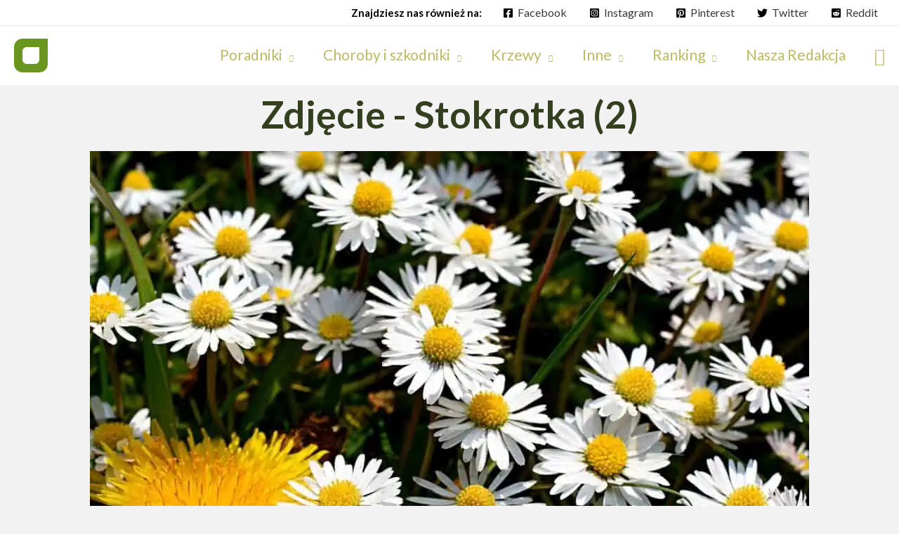

--- FILE ---
content_type: text/html; charset=UTF-8
request_url: https://twojwlasnyogrod.pl/kwiaty/stokrotka-pospolita-opis/attachment/stokrotka-2
body_size: 55943
content:
<!DOCTYPE html>
<html lang="pl-PL">
<head><meta charset="UTF-8"><script>if(navigator.userAgent.match(/MSIE|Internet Explorer/i)||navigator.userAgent.match(/Trident\/7\..*?rv:11/i)){var href=document.location.href;if(!href.match(/[?&]nowprocket/)){if(href.indexOf("?")==-1){if(href.indexOf("#")==-1){document.location.href=href+"?nowprocket=1"}else{document.location.href=href.replace("#","?nowprocket=1#")}}else{if(href.indexOf("#")==-1){document.location.href=href+"&nowprocket=1"}else{document.location.href=href.replace("#","&nowprocket=1#")}}}}</script><script>(()=>{class RocketLazyLoadScripts{constructor(){this.v="1.2.5.1",this.triggerEvents=["keydown","mousedown","mousemove","touchmove","touchstart","touchend","wheel"],this.userEventHandler=this.t.bind(this),this.touchStartHandler=this.i.bind(this),this.touchMoveHandler=this.o.bind(this),this.touchEndHandler=this.h.bind(this),this.clickHandler=this.u.bind(this),this.interceptedClicks=[],this.interceptedClickListeners=[],this.l(this),window.addEventListener("pageshow",(t=>{this.persisted=t.persisted,this.everythingLoaded&&this.m()})),document.addEventListener("DOMContentLoaded",(()=>{this.p()})),this.delayedScripts={normal:[],async:[],defer:[]},this.trash=[],this.allJQueries=[]}k(t){document.hidden?t.t():(this.triggerEvents.forEach((e=>window.addEventListener(e,t.userEventHandler,{passive:!0}))),window.addEventListener("touchstart",t.touchStartHandler,{passive:!0}),window.addEventListener("mousedown",t.touchStartHandler),document.addEventListener("visibilitychange",t.userEventHandler))}_(){this.triggerEvents.forEach((t=>window.removeEventListener(t,this.userEventHandler,{passive:!0}))),document.removeEventListener("visibilitychange",this.userEventHandler)}i(t){"HTML"!==t.target.tagName&&(window.addEventListener("touchend",this.touchEndHandler),window.addEventListener("mouseup",this.touchEndHandler),window.addEventListener("touchmove",this.touchMoveHandler,{passive:!0}),window.addEventListener("mousemove",this.touchMoveHandler),t.target.addEventListener("click",this.clickHandler),this.L(t.target,!0),this.M(t.target,"onclick","rocket-onclick"),this.C())}o(t){window.removeEventListener("touchend",this.touchEndHandler),window.removeEventListener("mouseup",this.touchEndHandler),window.removeEventListener("touchmove",this.touchMoveHandler,{passive:!0}),window.removeEventListener("mousemove",this.touchMoveHandler),t.target.removeEventListener("click",this.clickHandler),this.L(t.target,!1),this.M(t.target,"rocket-onclick","onclick"),this.O()}h(){window.removeEventListener("touchend",this.touchEndHandler),window.removeEventListener("mouseup",this.touchEndHandler),window.removeEventListener("touchmove",this.touchMoveHandler,{passive:!0}),window.removeEventListener("mousemove",this.touchMoveHandler)}u(t){t.target.removeEventListener("click",this.clickHandler),this.L(t.target,!1),this.M(t.target,"rocket-onclick","onclick"),this.interceptedClicks.push(t),t.preventDefault(),t.stopPropagation(),t.stopImmediatePropagation(),this.O()}D(){window.removeEventListener("touchstart",this.touchStartHandler,{passive:!0}),window.removeEventListener("mousedown",this.touchStartHandler),this.interceptedClicks.forEach((t=>{t.target.dispatchEvent(new MouseEvent("click",{view:t.view,bubbles:!0,cancelable:!0}))}))}l(t){EventTarget.prototype.addEventListenerBase=EventTarget.prototype.addEventListener,EventTarget.prototype.addEventListener=function(e,i,o){"click"!==e||t.windowLoaded||i===t.clickHandler||t.interceptedClickListeners.push({target:this,func:i,options:o}),(this||window).addEventListenerBase(e,i,o)}}L(t,e){this.interceptedClickListeners.forEach((i=>{i.target===t&&(e?t.removeEventListener("click",i.func,i.options):t.addEventListener("click",i.func,i.options))})),t.parentNode!==document.documentElement&&this.L(t.parentNode,e)}S(){return new Promise((t=>{this.T?this.O=t:t()}))}C(){this.T=!0}O(){this.T=!1}M(t,e,i){t.hasAttribute&&t.hasAttribute(e)&&(event.target.setAttribute(i,event.target.getAttribute(e)),event.target.removeAttribute(e))}t(){this._(this),"loading"===document.readyState?document.addEventListener("DOMContentLoaded",this.R.bind(this)):this.R()}p(){let t=[];document.querySelectorAll("script[type=rocketlazyloadscript][data-rocket-src]").forEach((e=>{let i=e.getAttribute("data-rocket-src");if(i&&0!==i.indexOf("data:")){0===i.indexOf("//")&&(i=location.protocol+i);try{const o=new URL(i).origin;o!==location.origin&&t.push({src:o,crossOrigin:e.crossOrigin||"module"===e.getAttribute("data-rocket-type")})}catch(t){}}})),t=[...new Map(t.map((t=>[JSON.stringify(t),t]))).values()],this.j(t,"preconnect")}async R(){this.lastBreath=Date.now(),this.P(this),this.F(this),this.q(),this.A(),this.I(),await this.U(this.delayedScripts.normal),await this.U(this.delayedScripts.defer),await this.U(this.delayedScripts.async);try{await this.W(),await this.H(this),await this.J()}catch(t){console.error(t)}window.dispatchEvent(new Event("rocket-allScriptsLoaded")),this.everythingLoaded=!0,this.S().then((()=>{this.D()})),this.N()}A(){document.querySelectorAll("script[type=rocketlazyloadscript]").forEach((t=>{t.hasAttribute("data-rocket-src")?t.hasAttribute("async")&&!1!==t.async?this.delayedScripts.async.push(t):t.hasAttribute("defer")&&!1!==t.defer||"module"===t.getAttribute("data-rocket-type")?this.delayedScripts.defer.push(t):this.delayedScripts.normal.push(t):this.delayedScripts.normal.push(t)}))}async B(t){if(await this.G(),!0!==t.noModule||!("noModule"in HTMLScriptElement.prototype))return new Promise((e=>{let i;function o(){(i||t).setAttribute("data-rocket-status","executed"),e()}try{if(navigator.userAgent.indexOf("Firefox/")>0||""===navigator.vendor)i=document.createElement("script"),[...t.attributes].forEach((t=>{let e=t.nodeName;"type"!==e&&("data-rocket-type"===e&&(e="type"),"data-rocket-src"===e&&(e="src"),i.setAttribute(e,t.nodeValue))})),t.text&&(i.text=t.text),i.hasAttribute("src")?(i.addEventListener("load",o),i.addEventListener("error",(function(){i.setAttribute("data-rocket-status","failed"),e()})),setTimeout((()=>{i.isConnected||e()}),1)):(i.text=t.text,o()),t.parentNode.replaceChild(i,t);else{const i=t.getAttribute("data-rocket-type"),n=t.getAttribute("data-rocket-src");i?(t.type=i,t.removeAttribute("data-rocket-type")):t.removeAttribute("type"),t.addEventListener("load",o),t.addEventListener("error",(function(){t.setAttribute("data-rocket-status","failed"),e()})),n?(t.removeAttribute("data-rocket-src"),t.src=n):t.src="data:text/javascript;base64,"+window.btoa(unescape(encodeURIComponent(t.text)))}}catch(i){t.setAttribute("data-rocket-status","failed"),e()}}));t.setAttribute("data-rocket-status","skipped")}async U(t){const e=t.shift();return e&&e.isConnected?(await this.B(e),this.U(t)):Promise.resolve()}I(){this.j([...this.delayedScripts.normal,...this.delayedScripts.defer,...this.delayedScripts.async],"preload")}j(t,e){var i=document.createDocumentFragment();t.forEach((t=>{const o=t.getAttribute&&t.getAttribute("data-rocket-src")||t.src;if(o){const n=document.createElement("link");n.href=o,n.rel=e,"preconnect"!==e&&(n.as="script"),t.getAttribute&&"module"===t.getAttribute("data-rocket-type")&&(n.crossOrigin=!0),t.crossOrigin&&(n.crossOrigin=t.crossOrigin),t.integrity&&(n.integrity=t.integrity),i.appendChild(n),this.trash.push(n)}})),document.head.appendChild(i)}P(t){let e={};function i(i,o){return e[o].eventsToRewrite.indexOf(i)>=0&&!t.everythingLoaded?"rocket-"+i:i}function o(t,o){!function(t){e[t]||(e[t]={originalFunctions:{add:t.addEventListener,remove:t.removeEventListener},eventsToRewrite:[]},t.addEventListener=function(){arguments[0]=i(arguments[0],t),e[t].originalFunctions.add.apply(t,arguments)},t.removeEventListener=function(){arguments[0]=i(arguments[0],t),e[t].originalFunctions.remove.apply(t,arguments)})}(t),e[t].eventsToRewrite.push(o)}function n(e,i){let o=e[i];e[i]=null,Object.defineProperty(e,i,{get:()=>o||function(){},set(n){t.everythingLoaded?o=n:e["rocket"+i]=o=n}})}o(document,"DOMContentLoaded"),o(window,"DOMContentLoaded"),o(window,"load"),o(window,"pageshow"),o(document,"readystatechange"),n(document,"onreadystatechange"),n(window,"onload"),n(window,"onpageshow")}F(t){let e;function i(e){return t.everythingLoaded?e:e.split(" ").map((t=>"load"===t||0===t.indexOf("load.")?"rocket-jquery-load":t)).join(" ")}function o(o){if(o&&o.fn&&!t.allJQueries.includes(o)){o.fn.ready=o.fn.init.prototype.ready=function(e){return t.domReadyFired?e.bind(document)(o):document.addEventListener("rocket-DOMContentLoaded",(()=>e.bind(document)(o))),o([])};const e=o.fn.on;o.fn.on=o.fn.init.prototype.on=function(){return this[0]===window&&("string"==typeof arguments[0]||arguments[0]instanceof String?arguments[0]=i(arguments[0]):"object"==typeof arguments[0]&&Object.keys(arguments[0]).forEach((t=>{const e=arguments[0][t];delete arguments[0][t],arguments[0][i(t)]=e}))),e.apply(this,arguments),this},t.allJQueries.push(o)}e=o}o(window.jQuery),Object.defineProperty(window,"jQuery",{get:()=>e,set(t){o(t)}})}async H(t){const e=document.querySelector("script[data-webpack]");e&&(await async function(){return new Promise((t=>{e.addEventListener("load",t),e.addEventListener("error",t)}))}(),await t.K(),await t.H(t))}async W(){this.domReadyFired=!0,await this.G(),document.dispatchEvent(new Event("rocket-readystatechange")),await this.G(),document.rocketonreadystatechange&&document.rocketonreadystatechange(),await this.G(),document.dispatchEvent(new Event("rocket-DOMContentLoaded")),await this.G(),window.dispatchEvent(new Event("rocket-DOMContentLoaded"))}async J(){await this.G(),document.dispatchEvent(new Event("rocket-readystatechange")),await this.G(),document.rocketonreadystatechange&&document.rocketonreadystatechange(),await this.G(),window.dispatchEvent(new Event("rocket-load")),await this.G(),window.rocketonload&&window.rocketonload(),await this.G(),this.allJQueries.forEach((t=>t(window).trigger("rocket-jquery-load"))),await this.G();const t=new Event("rocket-pageshow");t.persisted=this.persisted,window.dispatchEvent(t),await this.G(),window.rocketonpageshow&&window.rocketonpageshow({persisted:this.persisted}),this.windowLoaded=!0}m(){document.onreadystatechange&&document.onreadystatechange(),window.onload&&window.onload(),window.onpageshow&&window.onpageshow({persisted:this.persisted})}q(){const t=new Map;document.write=document.writeln=function(e){const i=document.currentScript;i||console.error("WPRocket unable to document.write this: "+e);const o=document.createRange(),n=i.parentElement;let s=t.get(i);void 0===s&&(s=i.nextSibling,t.set(i,s));const c=document.createDocumentFragment();o.setStart(c,0),c.appendChild(o.createContextualFragment(e)),n.insertBefore(c,s)}}async G(){Date.now()-this.lastBreath>45&&(await this.K(),this.lastBreath=Date.now())}async K(){return document.hidden?new Promise((t=>setTimeout(t))):new Promise((t=>requestAnimationFrame(t)))}N(){this.trash.forEach((t=>t.remove()))}static run(){const t=new RocketLazyLoadScripts;t.k(t)}}RocketLazyLoadScripts.run()})();</script>

<meta name="viewport" content="width=device-width, initial-scale=1">
	 <link rel="profile" href="https://gmpg.org/xfn/11"> 
	 
        <style id="pressidium-cc-styles">
            .pressidium-cc-theme {
            --cc-bg: #f9faff;
--cc-text: #112954;
--cc-btn-primary-bg: #3859d0;
--cc-btn-primary-text: #f9faff;
--cc-btn-primary-hover-bg: #1d2e38;
--cc-btn-primary-hover-text: #f9faff;
--cc-btn-secondary-bg: #dfe7f9;
--cc-btn-secondary-text: #112954;
--cc-btn-secondary-hover-bg: #c6d1ea;
--cc-btn-secondary-hover-text: #112954;
--cc-toggle-bg-off: #8fa8d6;
--cc-toggle-bg-on: #3859d0;
--cc-toggle-bg-readonly: #cbd8f1;
--cc-toggle-knob-bg: #fff;
--cc-toggle-knob-icon-color: #ecf2fa;
--cc-cookie-category-block-bg: #ebeff9;
--cc-cookie-category-block-bg-hover: #dbe5f9;
--cc-section-border: #f1f3f5;
--cc-block-text: #112954;
--cc-cookie-table-border: #e1e7f3;
--cc-overlay-bg: rgba(230, 235, 255, .85);
--cc-webkit-scrollbar-bg: #ebeff9;
--cc-webkit-scrollbar-bg-hover: #3859d0;
            }
        </style>

        		    <!-- PVC Template -->
    <script type="text/template" id="pvc-stats-view-template">
    <i class="pvc-stats-icon medium" aria-hidden="true"><svg xmlns="http://www.w3.org/2000/svg" version="1.0" viewBox="0 0 502 315" preserveAspectRatio="xMidYMid meet"><g transform="translate(0,332) scale(0.1,-0.1)" fill="" stroke="none"><path d="M2394 3279 l-29 -30 -3 -207 c-2 -182 0 -211 15 -242 39 -76 157 -76 196 0 15 31 17 60 15 243 l-3 209 -33 29 c-26 23 -41 29 -80 29 -41 0 -53 -5 -78 -31z"/><path d="M3085 3251 c-45 -19 -58 -50 -96 -229 -47 -217 -49 -260 -13 -295 52 -53 146 -42 177 20 16 31 87 366 87 410 0 70 -86 122 -155 94z"/><path d="M1751 3234 c-13 -9 -29 -31 -37 -50 -12 -29 -10 -49 21 -204 19 -94 39 -189 45 -210 14 -50 54 -80 110 -80 34 0 48 6 76 34 21 21 34 44 34 59 0 14 -18 113 -40 219 -37 178 -43 195 -70 221 -36 32 -101 37 -139 11z"/><path d="M1163 3073 c-36 -7 -73 -59 -73 -102 0 -56 133 -378 171 -413 34 -32 83 -37 129 -13 70 36 67 87 -16 290 -86 209 -89 214 -129 231 -35 14 -42 15 -82 7z"/><path d="M3689 3066 c-15 -9 -33 -30 -42 -48 -48 -103 -147 -355 -147 -375 0 -98 131 -148 192 -74 13 15 57 108 97 206 80 196 84 226 37 273 -30 30 -99 39 -137 18z"/><path d="M583 2784 c-38 -19 -67 -74 -58 -113 9 -42 211 -354 242 -373 16 -10 45 -18 66 -18 51 0 107 52 107 100 0 39 -1 41 -124 234 -80 126 -108 162 -133 173 -41 17 -61 16 -100 -3z"/><path d="M4250 2784 c-14 -9 -74 -91 -133 -183 -95 -150 -107 -173 -107 -213 0 -55 33 -94 87 -104 67 -13 90 8 211 198 130 202 137 225 78 284 -27 27 -42 34 -72 34 -22 0 -50 -8 -64 -16z"/><path d="M2275 2693 c-553 -48 -1095 -270 -1585 -649 -135 -104 -459 -423 -483 -476 -23 -49 -22 -139 2 -186 73 -142 361 -457 571 -626 285 -228 642 -407 990 -497 242 -63 336 -73 660 -74 310 0 370 5 595 52 535 111 1045 392 1455 803 122 121 250 273 275 326 19 41 19 137 0 174 -41 79 -309 363 -465 492 -447 370 -946 591 -1479 653 -113 14 -422 18 -536 8z m395 -428 c171 -34 330 -124 456 -258 112 -119 167 -219 211 -378 27 -96 24 -300 -5 -401 -72 -255 -236 -447 -474 -557 -132 -62 -201 -76 -368 -76 -167 0 -236 14 -368 76 -213 98 -373 271 -451 485 -162 444 86 934 547 1084 153 49 292 57 452 25z m909 -232 c222 -123 408 -262 593 -441 76 -74 138 -139 138 -144 0 -16 -233 -242 -330 -319 -155 -123 -309 -223 -461 -299 l-81 -41 32 46 c18 26 49 83 70 128 143 306 141 649 -6 957 -25 52 -61 116 -79 142 l-34 47 45 -20 c26 -10 76 -36 113 -56z m-2057 25 c-40 -58 -105 -190 -130 -263 -110 -324 -59 -707 132 -981 25 -35 42 -64 37 -64 -19 0 -241 119 -326 174 -188 122 -406 314 -532 468 l-58 71 108 103 c185 178 428 349 672 473 66 33 121 60 123 61 2 0 -10 -19 -26 -42z"/><path d="M2375 1950 c-198 -44 -350 -190 -395 -379 -18 -76 -8 -221 19 -290 114 -284 457 -406 731 -260 98 52 188 154 231 260 27 69 37 214 19 290 -38 163 -166 304 -326 360 -67 23 -215 33 -279 19z"/></g></svg></i> 
	 <%= total_view %> Liczba wyświetleń	<% if ( today_view > 0 ) { %>
		<span class="views_today">,  <%= today_view %> views today</span>
	<% } %>
	</span>
	</script>
		    <meta name='robots' content='index, follow, max-image-preview:large, max-snippet:-1, max-video-preview:-1' />
<link rel="preload" href="https://twojwlasnyogrod.pl/wp-content/plugins/rate-my-post/public/css/fonts/ratemypost.ttf" type="font/ttf" as="font" crossorigin="anonymous">
	<!-- This site is optimized with the Yoast SEO Premium plugin v21.3 (Yoast SEO v21.3) - https://yoast.com/wordpress/plugins/seo/ -->
	<title>zdjęcie Stokrotka (2) - twojwlasnyogrod.pl</title><link rel="preload" as="style" href="https://fonts.googleapis.com/css?family=Lato%3A400%2C700&#038;display=swap" /><link rel="stylesheet" href="https://fonts.googleapis.com/css?family=Lato%3A400%2C700&#038;display=swap" media="print" onload="this.media='all'" /><noscript><link rel="stylesheet" href="https://fonts.googleapis.com/css?family=Lato%3A400%2C700&#038;display=swap" /></noscript><style id="rocket-critical-css">@charset "UTF-8";body,fieldset,h1,h2,h3,h5,html,li,p,ul{border:0;font-size:100%;font-style:inherit;font-weight:inherit;margin:0;outline:rgb(0,0,0);padding:0;vertical-align:baseline}body{margin:0}nav{display:block}a{background-color:transparent}a{text-decoration:none}strong{font-weight:700}img{border:0}svg:not(:root){overflow:hidden}button,input{color:inherit;font-family:inherit;font-size:inherit;font-style:inherit;font-variant:inherit;font-weight:inherit;line-height:inherit;margin:0}button{overflow:visible}button{text-transform:none}button{-webkit-appearance:button}input{line-height:normal}input[type="search"]{-webkit-appearance:textfield;box-sizing:content-box}input[type="search"]::-webkit-search-cancel-button,input[type="search"]::-webkit-search-decoration{-webkit-appearance:none}fieldset{margin:0;padding:.35em .625em .75em}.ast-container{max-width:100%}.ast-container{margin-left:auto;margin-right:auto;padding-left:20px;padding-right:20px}.ast-container::after{content:'';display:table;clear:both}h1,h2,h3,h5{clear:both}h1{color:rgb(128,130,133);font-size:2em;line-height:1.2}h2{color:rgb(128,130,133);font-size:1.7em;line-height:1.3}h3{color:rgb(128,130,133);font-size:1.5em;line-height:1.4}h5{color:rgb(128,130,133);line-height:1.6;font-size:1.2em}html{box-sizing:border-box}*,::after,::before{box-sizing:inherit}body{color:rgb(128,130,133);background-color:rgb(255,255,255);font-style:normal;background-position:initial initial;background-repeat:initial initial}ul{margin:0 0 1.5em 3em}ul{list-style:disc}li>ul{margin-bottom:0;margin-left:1.5em}strong{font-weight:700}i{font-style:italic}img{height:auto;max-width:100%}.button,button,input{color:rgb(128,130,133);font-weight:400;font-size:100%;margin:0;vertical-align:baseline}button,input{line-height:normal}.button,button{border:1px solid;border-top-left-radius:2px;border-top-right-radius:2px;border-bottom-right-radius:2px;border-bottom-left-radius:2px;background-color:rgb(230,230,230);padding:.6em 1em .4em;color:rgb(255,255,255);background-position:initial initial;background-repeat:initial initial}input[type="search"],input[type="text"]{color:rgb(102,102,102);border-top-left-radius:2px;border-top-right-radius:2px;border-bottom-right-radius:2px;border-bottom-left-radius:2px;-webkit-appearance:none}a{color:rgb(65,105,225)}.screen-reader-text{border:0;clip:rect(1px 1px 1px 1px);height:1px;margin:-1px;overflow:hidden;padding:0;position:absolute;width:1px;word-wrap:normal!important}.ast-container::after,.ast-container::before,.site-content::after,.site-content::before,.site-header::after,.site-header::before{content:'';display:table}.ast-container::after,.site-content::after,.site-header::after{clear:both}body{-webkit-font-smoothing:antialiased}body:not(.logged-in){position:relative}#page{position:relative}a{text-decoration:none}img{vertical-align:middle}p{margin-bottom:1.75em}.button{border-top-left-radius:0;border-top-right-radius:0;border-bottom-right-radius:0;border-bottom-left-radius:0;padding:18px 30px;border:0;box-shadow:none;text-shadow:none}.search-form .search-field{outline:rgb(0,0,0)}.ast-search-menu-icon{position:relative;z-index:3}input{line-height:1}body,button{line-height:1.85714285714286}body{background-color:rgb(255,255,255)}#page{display:block}.ast-page-builder-template .hentry{margin:0}.ast-page-builder-template .site-content>.ast-container{max-width:100%;padding:0}.ast-search-icon .astra-search-icon{font-size:1.3em}.main-navigation{height:100%}.main-navigation ul{list-style:none;margin:0;padding-left:0;position:relative}.main-header-menu .menu-link{text-decoration:none;padding:0 1em;display:inline-block}.main-header-menu .menu-item{position:relative}.main-header-menu .sub-menu{width:240px;background-color:rgb(255,255,255);left:-999em;position:absolute;top:100%;z-index:99999;visibility:hidden;background-position:initial initial;background-repeat:initial initial}.main-header-menu .sub-menu .menu-link{padding:.9em 1em;display:block;word-wrap:break-word}.submenu-with-border .sub-menu{border-width:1px;border-style:solid}.submenu-with-border .sub-menu .menu-link{border-width:0 0 1px;border-style:solid}.ast-desktop .submenu-with-border .sub-menu>.menu-item:last-child>.menu-link{border-bottom-width:0}.ast-button-wrap{display:inline-block}.ast-button-wrap button{box-shadow:none;border:none}.ast-button-wrap .menu-toggle{padding:0;width:2.2em;height:2.1em;font-size:1.5em;font-weight:400;-webkit-font-smoothing:antialiased;border-top-left-radius:2px;border-top-right-radius:2px;border-bottom-right-radius:2px;border-bottom-left-radius:2px;vertical-align:middle;line-height:1.85714285714286}.ast-button-wrap .menu-toggle.main-header-menu-toggle{padding:0 .5em;width:auto;text-align:center}.header-main-layout-1 .ast-main-header-bar-alignment{margin-left:auto}.site-navigation{height:100%}.hentry{margin:0 0 1.5em}body{overflow-x:hidden}.site-header-section{height:100%;min-height:0}.site-header-section .ast-main-header-bar-alignment{height:100%}.site-header-section>*{padding:0 10px}.site-header-section>div:first-child{padding-left:0}.site-header-section>div:last-child{padding-right:0}.ast-builder-layout-element.ast-header-search{height:auto}.ast-builder-social-element{line-height:1;color:rgb(58,58,58);vertical-align:middle;margin-left:6px;margin-right:6px;background-position:0 0;background-repeat:initial initial}.ast-builder-social-element .social-item-label{padding-left:6px}.ahfb-svg-iconset svg{width:17px;height:17px}.main-header-bar .main-header-bar-navigation{height:100%}.ast-nav-menu .sub-menu{line-height:1.45}.ast-builder-menu .main-navigation{padding:0}.menu-toggle .ast-close-svg{display:none}.ast-mobile-header-wrap .ast-button-wrap .menu-toggle.main-header-menu-toggle{width:auto;height:auto}.ast-button-wrap .menu-toggle.main-header-menu-toggle{padding:.5em}.ast-search-menu-icon.ast-inline-search .search-field{width:100%;padding:.6em 5.5em .6em .6em}.site-header{z-index:99;position:relative}.main-header-bar-wrap{position:relative}.main-header-bar{background-color:rgb(255,255,255);border-bottom-style:solid}.main-header-bar{margin-left:auto;margin-right:auto}.ast-desktop .main-header-menu.ast-menu-shadow .sub-menu{box-shadow:rgba(0,0,0,.0980392) 0 4px 10px -2px}.site-branding{line-height:1}.ast-menu-toggle{display:none;color:inherit;border-style:dotted;border-color:transparent;background-position:0 0;background-repeat:initial initial}.main-header-bar{z-index:4;position:relative}.main-header-bar .main-header-bar-navigation .sub-menu{line-height:1.45}.main-header-bar .main-header-bar-navigation .menu-item-has-children>.menu-link::after{line-height:normal}.ast-site-identity{padding:1em 0}.ast-desktop .main-header-menu>.menu-item .sub-menu::before{position:absolute;content:'';top:0;left:0;width:100%}input[type="search"],input[type="text"]{color:rgb(102,102,102);padding:.75em;height:auto;border-width:1px;border-style:solid;border-top-left-radius:2px;border-top-right-radius:2px;border-bottom-right-radius:2px;border-bottom-left-radius:2px;box-shadow:none;box-sizing:border-box}.bdt-grid{margin:0;padding:0;list-style:none}.bdt-grid>*{margin:0}.bdt-grid>*>:last-child{margin-bottom:0}.bdt-grid{margin-left:-30px}.bdt-grid>*{padding-left:30px}.bdt-grid-small{margin-left:-15px}.bdt-grid-small>*{padding-left:15px}.bdt-overlay-default{background-color:rgba(0,0,0,.498039);background-position:initial initial;background-repeat:initial initial}.bdt-thumbnav{margin:0 0 0 -15px;padding:0;list-style:none}.bdt-thumbnav>*{padding-left:15px}.bdt-thumbnav>*>*{display:inline-block}.bdt-slideshow-items{position:relative;z-index:0;margin:0;padding:0;list-style:none;overflow:hidden}.bdt-slideshow-items>*{position:absolute;top:0;left:0;right:0;bottom:0;overflow:hidden}.bdt-slideshow-items>:not(.bdt-active){display:none}[class*="bdt-child-width"]>*{box-sizing:border-box;width:100%}.bdt-child-width-auto>*{width:auto}[class*="bdt-width"]{box-sizing:border-box;width:100%;max-width:100%}.bdt-text-left{text-align:left!important}[data-bdt-cover]{max-width:none;position:absolute;left:50%;top:50%}.bdt-background-primary{background-color:rgb(30,135,240)}.bdt-background-cover{background-position:50% 50%;background-repeat:no-repeat no-repeat}.bdt-background-cover{background-size:cover}.bdt-overflow-hidden{overflow:hidden}.bdt-margin-small-left{margin-left:10px!important}.bdt-margin-remove-bottom{margin-bottom:0px!important}[class*="bdt-position-top"],[class*="bdt-position-bottom"],[class*="bdt-position-center"]{box-sizing:border-box;position:absolute!important}.bdt-position-bottom{bottom:0;left:0;right:0}.bdt-position-top-left{top:0;left:0}.bdt-position-bottom-left{bottom:0;left:0}.bdt-position-bottom-center{bottom:0}.bdt-position-cover{position:absolute;top:0;bottom:0;left:0;right:0}.bdt-position-small{margin:15px}.bdt-position-medium{margin:30px}.bdt-position-relative{position:relative!important}.bdt-position-z-index{z-index:1}[class*="bdt-transition-scale"],[class*="bdt-transition-slide"]{opacity:0}[class*="bdt-transition-scale"]{-webkit-backface-visibility:hidden}.bdt-transition-opaque{opacity:1}@media (max-width:959px){.bdt-visible\@m{display:none!important}}@media (max-width:768px){#content::before{content:''}}.ast-mobile-header-content .ast-builder-layout-element:not(.ast-builder-menu):not(.ast-header-divider-element){padding:15px 20px}#ast-fixed-header{position:fixed;visibility:hidden;top:0;left:0;width:100%}#ast-fixed-header .main-header-bar{box-shadow:rgba(0,0,0,.2) 0 1px 2px}#ast-mobile-header .content-align-flex-start{max-height:60vh;overflow:auto}#ast-scroll-top{display:none;position:fixed;text-align:center;z-index:99;width:2.1em;height:2.1em;line-height:2.1;color:rgb(255,255,255);border-top-left-radius:2px;border-top-right-radius:2px;border-bottom-right-radius:2px;border-bottom-left-radius:2px;content:''}.ast-scroll-to-top-right{right:30px;bottom:30px}.ast-search-box.full-screen{display:none;opacity:0;width:100%;height:100%}.ast-search-box.full-screen .search-field{border:0;color:rgb(250,250,250);box-shadow:none;text-align:left;padding:0;background-position:0 0;background-repeat:initial initial}.ast-search-box.full-screen .search-submit{padding:0;border-top-left-radius:50%;border-top-right-radius:50%;border-bottom-right-radius:50%;border-bottom-left-radius:50%;box-shadow:none;outline:rgb(0,0,0);border:0;vertical-align:middle}.ast-search-box.full-screen .ast-search-wrapper{position:absolute;width:100%;left:50%;top:50%}.ast-search-box.full-screen .ast-search-wrapper .search-form{line-height:normal}.ast-search-box.full-screen #close{color:rgb(250,250,250);font-size:2em;z-index:9;font-weight:400}.ast-search-box.full-screen .search-field::-webkit-input-placeholder{color:rgb(250,250,250)}.ast-search-box.full-screen{position:fixed;background-color:rgba(25,25,25,.960784);top:0;left:0;z-index:999;background-position:initial initial;background-repeat:initial initial}.ast-search-box.full-screen .ast-search-wrapper .large-search-text{text-align:center;color:rgb(226,226,226);font-size:1.5em;font-weight:400}.ast-search-box.full-screen .ast-search-wrapper fieldset{border:0;padding:2.5em 0 1em}.ast-search-box.full-screen .ast-search-wrapper .search-field{font-size:2em;padding-left:20px;line-height:1.7;width:calc(100% - 1.5em);vertical-align:middle}.ast-search-box.full-screen .ast-search-wrapper .search-form{width:70%;margin:20px auto}.ast-search-box.full-screen #close{position:absolute;color:rgb(250,250,250);right:1em;line-height:1;z-index:9;font-weight:400;font-size:2em;top:1.5em;-webkit-backface-visibility:hidden}.ast-search-box.full-screen *::-webkit-input-placeholder{opacity:0}@media (max-width:420px){.ast-search-box.full-screen *::-webkit-input-placeholder{opacity:1}}.ast-hfb-header .ast-search-box.full-screen.full-screen *::-webkit-input-placeholder{opacity:.5}.site-header .ast-inline-search.ast-search-menu-icon .search-form{padding-left:0;padding-right:0}.site-header .ast-inline-search.ast-search-menu-icon .search-field{padding-left:1em;padding-right:2em}.ast-inline-search.ast-search-menu-icon{position:relative;left:0;right:0}.ast-inline-search.ast-search-menu-icon .search-submit{display:block;border:none;position:absolute;height:100%;right:.25em;padding:0;top:0;font-size:1.3em;color:rgb(117,117,117);background-position:0 0;background-repeat:initial initial}@media (max-width:544px){.ast-search-box.full-screen .ast-search-wrapper .large-search-text{display:none}.ast-search-box.full-screen .ast-search-wrapper .search-field,.ast-search-box.full-screen .ast-search-wrapper .search-submit{font-size:1.6em}}.screen-reader-text{position:absolute;top:-10000em;width:1px;height:1px;margin:-1px;padding:0;overflow:hidden;clip:rect(0 0 0 0);border:0}.elementor *,.elementor ::after,.elementor ::before{box-sizing:border-box}.elementor a{box-shadow:none;text-decoration:none}.elementor img{height:auto;max-width:100%;border:none;border-top-left-radius:0;border-top-right-radius:0;border-bottom-right-radius:0;border-bottom-left-radius:0;box-shadow:none}.elementor .elementor-background-overlay{height:100%;width:100%;top:0;left:0;position:absolute}.elementor-widget-wrap>.elementor-element.elementor-absolute{position:absolute}.elementor-widget-wrap .elementor-element.elementor-widget__width-auto,.elementor-widget-wrap .elementor-element.elementor-widget__width-initial{max-width:100%}@media (max-width:1024px){.elementor-widget-wrap .elementor-element.elementor-widget-tablet__width-initial{max-width:100%}}.elementor-element.elementor-absolute{z-index:1}.elementor-align-left{text-align:left}.elementor-section{position:relative}.elementor-section .elementor-container{margin-right:auto;margin-left:auto;position:relative}.elementor-section.elementor-section-boxed>.elementor-container{max-width:1140px}.elementor-widget-wrap{position:relative;width:100%}.elementor-widget-wrap>.elementor-element{width:100%}.elementor-widget{position:relative}.elementor-widget:not(:last-child){margin-bottom:20px}.elementor-column{position:relative;min-height:1px}.elementor-column-gap-default>.elementor-column>.elementor-element-populated{padding:10px}@media (max-width:767px){.elementor-column{width:100%}}.elementor-grid .elementor-grid-item{min-width:0}@media (max-width:767px){}.elementor-view-stacked .elementor-icon{padding:.5em;background-color:rgb(105,114,125);color:rgb(255,255,255);fill:#fff}.elementor-icon{display:inline-block;line-height:1;color:rgb(105,114,125);font-size:50px;text-align:center}.elementor-icon i,.elementor-icon svg{width:1em;height:1em;position:relative;display:block}.elementor-icon i::before,.elementor-icon svg::before{position:absolute;left:50%}.elementor-shape-circle .elementor-icon{border-top-left-radius:50%;border-top-right-radius:50%;border-bottom-right-radius:50%;border-bottom-left-radius:50%}@media (max-width:767px){.elementor .elementor-hidden-mobile{display:none}}.elementor-section.elementor-section-boxed>.elementor-container{max-width:1500px}@media (max-width:1024px){.elementor-section.elementor-section-boxed>.elementor-container{max-width:1024px}}@media (max-width:767px){.elementor-section.elementor-section-boxed>.elementor-container{max-width:767px}}.far,.fas{-webkit-font-smoothing:antialiased;display:inline-block;font-style:normal;font-variant:normal;text-rendering:auto;line-height:1}.fa-book-open::before{content:'\f518'}.fa-bug::before{content:'\f188'}.fa-calendar-alt::before{content:'\f073'}.fa-home::before{content:'\f015'}.fa-seedling::before{content:'\f4d8'}@font-face{font-family:'Font Awesome 5 Free';font-style:normal;font-weight:400;src:url(../../../../../../../../plugins/elementor/assets/lib/font-awesome/webfonts/fa-regular-400.eot?#iefix) format('embedded-opentype'),url(../../../../../../../../plugins/elementor/assets/lib/font-awesome/webfonts/fa-regular-400.woff2) format('woff2'),url(../../../../../../../../plugins/elementor/assets/lib/font-awesome/webfonts/fa-regular-400.woff) format('woff'),url(../../../../../../../../plugins/elementor/assets/lib/font-awesome/webfonts/fa-regular-400.ttf) format('truetype'),url(../../../../../../../../plugins/elementor/assets/lib/font-awesome/webfonts/fa-regular-400.svg#fontawesome) format('svg')}.far{font-weight:400}@font-face{font-family:'Font Awesome 5 Free';font-style:normal;font-weight:900;src:url(../../../../../../../../plugins/elementor/assets/lib/font-awesome/webfonts/fa-solid-900.eot?#iefix) format('embedded-opentype'),url(../../../../../../../../plugins/elementor/assets/lib/font-awesome/webfonts/fa-solid-900.woff2) format('woff2'),url(../../../../../../../../plugins/elementor/assets/lib/font-awesome/webfonts/fa-solid-900.woff) format('woff'),url(../../../../../../../../plugins/elementor/assets/lib/font-awesome/webfonts/fa-solid-900.ttf) format('truetype'),url(../../../../../../../../plugins/elementor/assets/lib/font-awesome/webfonts/fa-solid-900.svg#fontawesome) format('svg')}.far,.fas{font-family:'Font Awesome 5 Free'}.fas{font-weight:900}.elementor-1378 .elementor-element.elementor-element-35ca4c9:not(.elementor-motion-effects-element-type-background){background-size:cover;background-position:50% 0%;background-repeat:no-repeat no-repeat}.elementor-1378 .elementor-element.elementor-element-35ca4c9{border-style:none;padding:150px 0 120px}.elementor-1378 .elementor-element.elementor-element-35ca4c9{border-top-left-radius:0;border-top-right-radius:0;border-bottom-right-radius:0;border-bottom-left-radius:0}.elementor-1378 .elementor-element.elementor-element-c9d7474>.elementor-element-populated{margin:0% 0% 0% 50%}.elementor-1378 .elementor-element.elementor-element-b4e642b .elementor-heading-title{color:rgb(255,255,255)}.elementor-1378 .elementor-element.elementor-element-b4e642b>.elementor-widget-container{margin:-16px 0 0}.elementor-1378 .elementor-element.elementor-element-4ab309b{color:rgb(216,216,210)}.elementor-1378 .elementor-element.elementor-element-4ab309b>.elementor-widget-container{margin:0 120px 0 0}.elementor-1378 .elementor-element.elementor-element-cc84231>.elementor-background-overlay{opacity:1;background-position:100% 100%;background-repeat:no-repeat no-repeat}.elementor-1378 .elementor-element.elementor-element-cc84231{padding:50px 40px;z-index:2}.elementor-1378 .elementor-element.elementor-element-c115790>.elementor-element-populated>.elementor-background-overlay{background-size:90%;opacity:.5;background-position:50% 100%;background-repeat:no-repeat no-repeat}.elementor-1378 .elementor-element.elementor-element-c115790>.elementor-element-populated{margin:0 80px 0 0;padding:0 0 12px}.elementor-1378 .elementor-element.elementor-element-19bb5c2 img{border-top-left-radius:12px;border-top-right-radius:12px;border-bottom-right-radius:12px;border-bottom-left-radius:12px}.elementor-1378 .elementor-element.elementor-element-728dbb5>.elementor-widget-container{padding:24px 32px;border-top-left-radius:16px;border-top-right-radius:0;border-bottom-right-radius:16px;border-bottom-left-radius:0;box-shadow:rgba(106,150,31,.239216) 16px 24px 80px -16px}.elementor-1378 .elementor-element.elementor-element-728dbb5{max-width:52%;bottom:-12px}body:not(.rtl) .elementor-1378 .elementor-element.elementor-element-728dbb5{right:227.1px}.elementor-1378 .elementor-element.elementor-element-223a0b4 .bdt-post-slider .bdt-overlay-default{background-color:rgb(51,51,51);opacity:.4}.elementor-1378 .elementor-element.elementor-element-223a0b4 .bdt-post-slider .bdt-post-slider-tag-wrap span{border-top-left-radius:10px;border-top-right-radius:10px;border-bottom-right-radius:10px;border-bottom-left-radius:10px;padding:8px;font-size:12px}.elementor-1378 .elementor-element.elementor-element-223a0b4>.elementor-widget-container{border-top-left-radius:10px;border-top-right-radius:10px;border-bottom-right-radius:10px;border-bottom-left-radius:10px}.elementor-1378 .elementor-element.elementor-element-75f8772{margin-top:50px;margin-bottom:50px}.elementor-1378 .elementor-element.elementor-element-63176dd>.elementor-element-populated{border-style:solid;border-width:1px;margin:0 24px 0 0;padding:24px}.elementor-1378 .elementor-element.elementor-element-63176dd>.elementor-element-populated{border-top-left-radius:16px;border-top-right-radius:16px;border-bottom-right-radius:16px;border-bottom-left-radius:16px}.elementor-1378 .elementor-element.elementor-element-bd40f99 .elementor-icon-box-title{margin-bottom:8px}.elementor-1378 .elementor-element.elementor-element-bd40f99.elementor-view-stacked .elementor-icon{background-color:rgba(188,186,99,.168627);fill:}.elementor-1378 .elementor-element.elementor-element-bd40f99 .elementor-icon{font-size:35px;padding:24px}.elementor-1378 .elementor-element.elementor-element-bd40f99 .elementor-icon-box-title,.elementor-1378 .elementor-element.elementor-element-bd40f99 .elementor-icon-box-title a{font-size:20px;font-weight:700}.elementor-1378 .elementor-element.elementor-element-bd40f99>.elementor-widget-container{margin:0 0 24px}.elementor-1378 .elementor-element.elementor-element-54e694d>.elementor-element-populated{border-style:solid;border-width:1px;margin:0 0 0 24px;padding:24px}.elementor-1378 .elementor-element.elementor-element-54e694d>.elementor-element-populated{border-top-left-radius:16px;border-top-right-radius:16px;border-bottom-right-radius:16px;border-bottom-left-radius:16px}.elementor-1378 .elementor-element.elementor-element-4f3fb21 .elementor-icon-box-title{margin-bottom:8px}.elementor-1378 .elementor-element.elementor-element-4f3fb21.elementor-view-stacked .elementor-icon{background-color:rgba(188,186,99,.168627);fill:}.elementor-1378 .elementor-element.elementor-element-4f3fb21 .elementor-icon{font-size:35px;padding:24px}.elementor-1378 .elementor-element.elementor-element-4f3fb21 .elementor-icon-box-title{font-size:20px}.elementor-1378 .elementor-element.elementor-element-4f3fb21>.elementor-widget-container{margin:0 0 24px}.elementor-1378 .elementor-element.elementor-element-07755fd>.elementor-element-populated{border-style:solid;border-width:1px;margin:0 8px 0 16px;padding:24px}.elementor-1378 .elementor-element.elementor-element-07755fd>.elementor-element-populated{border-top-left-radius:16px;border-top-right-radius:16px;border-bottom-right-radius:16px;border-bottom-left-radius:16px}.elementor-1378 .elementor-element.elementor-element-f908fc6 .elementor-icon-box-title{margin-bottom:8px}.elementor-1378 .elementor-element.elementor-element-f908fc6.elementor-view-stacked .elementor-icon{background-color:rgba(188,186,99,.168627);fill:}.elementor-1378 .elementor-element.elementor-element-f908fc6 .elementor-icon{font-size:35px;padding:24px}.elementor-1378 .elementor-element.elementor-element-f908fc6 .elementor-icon-box-title,.elementor-1378 .elementor-element.elementor-element-f908fc6 .elementor-icon-box-title a{font-size:20px}.elementor-1378 .elementor-element.elementor-element-f908fc6>.elementor-widget-container{margin:0 0 24px}.elementor-1378 .elementor-element.elementor-element-7ce09e2>.elementor-element-populated{border-style:solid;border-width:1px;margin:0 16px 0 8px;padding:24px}.elementor-1378 .elementor-element.elementor-element-7ce09e2>.elementor-element-populated{border-top-left-radius:16px;border-top-right-radius:16px;border-bottom-right-radius:16px;border-bottom-left-radius:16px}.elementor-1378 .elementor-element.elementor-element-974857d .elementor-icon-box-title{margin-bottom:8px}.elementor-1378 .elementor-element.elementor-element-974857d.elementor-view-stacked .elementor-icon{background-color:rgba(188,186,99,.168627);fill:}.elementor-1378 .elementor-element.elementor-element-974857d .elementor-icon{font-size:35px;padding:24px}.elementor-1378 .elementor-element.elementor-element-974857d .elementor-icon-box-title,.elementor-1378 .elementor-element.elementor-element-974857d .elementor-icon-box-title a{font-size:20px}.elementor-1378 .elementor-element.elementor-element-974857d>.elementor-widget-container{margin:0 0 24px}.elementor-1378 .elementor-element.elementor-element-1a06be4:not(.elementor-motion-effects-element-type-background){background-color:rgb(242,242,242)}.elementor-1378 .elementor-element.elementor-element-1a06be4>.elementor-background-overlay{opacity:1;background-repeat:no-repeat no-repeat}.elementor-1378 .elementor-element.elementor-element-1a06be4{padding:50px 0}.elementor-1378 .elementor-element.elementor-element-e67be95{text-align:center}.elementor-1378 .elementor-element.elementor-element-1040661 .elementor-divider-separator{width:48px;margin:0 auto}.elementor-1378 .elementor-element.elementor-element-1040661 .elementor-divider{text-align:center}.elementor-1378 .elementor-element.elementor-element-1040661>.elementor-widget-container{margin:0 0 16px}.elementor-1378 .elementor-element.elementor-element-97ccc7a .bdt-post-grid .bdt-secondary .bdt-post-grid-img-wrap a{height:300px}.elementor-1378 .elementor-element.elementor-element-97ccc7a .bdt-post-grid .bdt-post-grid-title{margin-bottom:5px}.elementor-1378 .elementor-element.elementor-element-97ccc7a .bdt-post-grid .bdt-secondary .bdt-post-grid-title{margin-bottom:0}.elementor-1378 .elementor-element.elementor-element-97ccc7a .bdt-post-grid .bdt-primary .bdt-post-grid-title a{font-size:36px}.elementor-1378 .elementor-element.elementor-element-97ccc7a .bdt-post-grid .bdt-secondary .bdt-post-grid-title a{font-size:30px}.elementor-1378 .elementor-element.elementor-element-97ccc7a .bdt-post-grid .bdt-post-grid-category a{border-top-left-radius:10px;border-top-right-radius:10px;border-bottom-right-radius:10px;border-bottom-left-radius:10px;font-size:12px;font-weight:400}.elementor-1378 .elementor-element.elementor-element-f43230c .elementor-icon-wrapper{text-align:center}.elementor-1378 .elementor-element.elementor-element-f43230c .elementor-icon{font-size:60px;padding:7px}.elementor-1378 .elementor-element.elementor-element-e1ae8a5{margin-top:0;margin-bottom:30px}.elementor-1378 .elementor-element.elementor-element-83dc075>.elementor-element-populated{margin:0 50px 0 0}.elementor-1378 .elementor-element.elementor-element-8902cb8{font-family:'Alegreya Sans',sans-serif;font-size:17px;text-shadow:rgba(0,0,0,.0784314) 0 0 6px}.elementor-1378 .elementor-element.elementor-element-2363de7>.elementor-element-populated{margin:0 0 0 50px}.elementor-1378 .elementor-element.elementor-element-e1be278{font-family:'Alegreya Sans',sans-serif;font-size:17px;text-shadow:rgba(0,0,0,.0784314) 0 0 6px}.elementor-1378 .elementor-element.elementor-element-31420de:not(.elementor-motion-effects-element-type-background){background-color:rgb(221,225,226);background-size:contain;background-position:100% 100%;background-repeat:no-repeat no-repeat}.elementor-1378 .elementor-element.elementor-element-31420de{padding:0 40px 50px}.elementor-1378 .elementor-element.elementor-element-eb2778a{text-align:center}.elementor-1378 .elementor-element.elementor-element-f1a7271 .elementor-divider-separator{width:48px;margin:0 auto}.elementor-1378 .elementor-element.elementor-element-f1a7271 .elementor-divider{text-align:center}.elementor-1378 .elementor-element.elementor-element-f1a7271>.elementor-widget-container{margin:0 0 16px}.elementor-1378 .elementor-element.elementor-element-3df8364 .bdt-post-grid .bdt-secondary .bdt-post-grid-img-wrap a{height:300px}.elementor-1378 .elementor-element.elementor-element-3df8364 .bdt-post-grid .bdt-post-grid-title{margin-bottom:5px}.elementor-1378 .elementor-element.elementor-element-3df8364 .bdt-post-grid .bdt-secondary .bdt-post-grid-title{margin-bottom:0}.elementor-1378 .elementor-element.elementor-element-3df8364 .bdt-post-grid .bdt-primary .bdt-post-grid-title a{font-size:36px}.elementor-1378 .elementor-element.elementor-element-3df8364 .bdt-post-grid .bdt-secondary .bdt-post-grid-title a{font-size:30px}.elementor-1378 .elementor-element.elementor-element-3df8364 .bdt-post-grid .bdt-post-grid-category a{border-top-left-radius:10px;border-top-right-radius:10px;border-bottom-right-radius:10px;border-bottom-left-radius:10px;font-size:12px;font-weight:400}.elementor-1378 .elementor-element.elementor-element-bce65ed{padding:0 40px 50px}.elementor-1378 .elementor-element.elementor-element-17bcf98{text-align:center}.elementor-1378 .elementor-element.elementor-element-530cf05 .elementor-divider-separator{width:48px;margin:0 auto}.elementor-1378 .elementor-element.elementor-element-530cf05 .elementor-divider{text-align:center}.elementor-1378 .elementor-element.elementor-element-530cf05>.elementor-widget-container{margin:0 0 16px}.elementor-1378 .elementor-element.elementor-element-71e42a6 .bdt-post-grid .bdt-primary .bdt-post-grid-img-wrap a{height:595px}.elementor-1378 .elementor-element.elementor-element-71e42a6 .bdt-post-grid .bdt-secondary .bdt-post-grid-img-wrap a{height:290px}.elementor-1378 .elementor-element.elementor-element-71e42a6 .bdt-post-grid .bdt-post-grid-title{margin-bottom:4px}.elementor-1378 .elementor-element.elementor-element-71e42a6 .bdt-post-grid .bdt-secondary .bdt-post-grid-title{margin-bottom:0}.elementor-1378 .elementor-element.elementor-element-71e42a6 .bdt-post-grid .bdt-primary .bdt-post-grid-title a{font-size:30px}.elementor-1378 .elementor-element.elementor-element-71e42a6 .bdt-post-grid .bdt-secondary .bdt-post-grid-title a{font-size:20px}.elementor-1378 .elementor-element.elementor-element-71e42a6 .bdt-post-grid .bdt-post-grid-category a{border-top-left-radius:10px;border-top-right-radius:10px;border-bottom-right-radius:10px;border-bottom-left-radius:10px;font-size:11px;font-weight:400}.elementor-1378 .elementor-element.elementor-element-b0dcb09:not(.elementor-motion-effects-element-type-background){background-color:rgb(242,242,242)}.elementor-1378 .elementor-element.elementor-element-0d85ef3 .elementor-icon-wrapper{text-align:center}.elementor-1378 .elementor-element.elementor-element-0d85ef3 .elementor-icon{font-size:60px;padding:7px}.elementor-1378 .elementor-element.elementor-element-0d85ef3 .elementor-icon svg{height:60px}.elementor-1378 .elementor-element.elementor-element-8c37805:not(.elementor-motion-effects-element-type-background){background-color:rgb(242,242,242)}.elementor-1378 .elementor-element.elementor-element-8c37805{margin-top:0;margin-bottom:30px}.elementor-1378 .elementor-element.elementor-element-cea3d4d>.elementor-element-populated{margin:0 50px 0 0}.elementor-1378 .elementor-element.elementor-element-d11beb2{font-family:'Alegreya Sans',sans-serif;font-size:17px;text-shadow:rgba(0,0,0,.0784314) 0 0 6px}.elementor-1378 .elementor-element.elementor-element-5063629>.elementor-element-populated{margin:0 0 0 50px}.elementor-1378 .elementor-element.elementor-element-173a2d2{font-family:'Alegreya Sans',sans-serif;font-size:17px;text-shadow:rgba(0,0,0,.0784314) 0 0 6px}.elementor-1378 .elementor-element.elementor-element-30519c4:not(.elementor-motion-effects-element-type-background){background-size:18%;background-position:100% 0%;background-repeat:no-repeat no-repeat}.elementor-1378 .elementor-element.elementor-element-30519c4{padding:0 40px 50px}.elementor-1378 .elementor-element.elementor-element-b5e0ea6{text-align:center}.elementor-1378 .elementor-element.elementor-element-0ceb7e6 .elementor-divider-separator{width:48px;margin:0 auto}.elementor-1378 .elementor-element.elementor-element-0ceb7e6 .elementor-divider{text-align:center}.elementor-1378 .elementor-element.elementor-element-0ceb7e6>.elementor-widget-container{margin:0 0 16px}.elementor-1378 .elementor-element.elementor-element-bf54da0 .bdt-post-grid .bdt-post-grid-title{margin-bottom:4px}.elementor-1378 .elementor-element.elementor-element-bf54da0 .bdt-post-grid .bdt-post-grid-category a{border-top-left-radius:10px;border-top-right-radius:10px;border-bottom-right-radius:10px;border-bottom-left-radius:10px;font-size:11px;font-weight:400}.elementor-1378 .elementor-element.elementor-element-3862af1 .elementor-icon-wrapper{text-align:center}.elementor-1378 .elementor-element.elementor-element-3862af1 .elementor-icon{font-size:60px;padding:7px}.elementor-1378 .elementor-element.elementor-element-f42aafa{margin-top:0;margin-bottom:30px}.elementor-1378 .elementor-element.elementor-element-074e55f>.elementor-element-populated{margin:0 50px 0 0}.elementor-1378 .elementor-element.elementor-element-462eef6{font-family:'Alegreya Sans',sans-serif;font-size:17px;text-shadow:rgba(0,0,0,.0784314) 0 0 6px}.elementor-1378 .elementor-element.elementor-element-7a863a7>.elementor-element-populated{margin:0 0 0 50px}.elementor-1378 .elementor-element.elementor-element-a28f953{font-family:'Alegreya Sans',sans-serif;font-size:17px;text-shadow:rgba(0,0,0,.0784314) 0 0 6px}.elementor-1378 .elementor-element.elementor-element-f38276c:not(.elementor-motion-effects-element-type-background){background-size:18%;background-position:100% 0%;background-repeat:no-repeat no-repeat}.elementor-1378 .elementor-element.elementor-element-f38276c{padding:0 40px 50px}.elementor-1378 .elementor-element.elementor-element-f9e9381{text-align:center}.elementor-1378 .elementor-element.elementor-element-13fd69d .elementor-divider-separator{width:48px;margin:0 auto}.elementor-1378 .elementor-element.elementor-element-13fd69d .elementor-divider{text-align:center}.elementor-1378 .elementor-element.elementor-element-13fd69d>.elementor-widget-container{margin:0 0 16px}.elementor-1378 .elementor-element.elementor-element-dcdbe06 .bdt-post-grid .bdt-post-grid-title{margin-bottom:4px}.elementor-1378 .elementor-element.elementor-element-dcdbe06 .bdt-post-grid .bdt-post-grid-category a{border-top-left-radius:10px;border-top-right-radius:10px;border-bottom-right-radius:10px;border-bottom-left-radius:10px;font-size:11px;font-weight:400}.elementor-1378 .elementor-element.elementor-element-8584b08>.elementor-element-populated>.elementor-background-overlay{background-size:340px;opacity:.5;background-position:50% 100%;background-repeat:no-repeat no-repeat}.elementor-1378 .elementor-element.elementor-element-8584b08>.elementor-element-populated{margin:0;padding:0}.elementor-1378 .elementor-element.elementor-element-dbcd346 img{border-top-left-radius:12px;border-top-right-radius:12px;border-bottom-right-radius:12px;border-bottom-left-radius:12px}.elementor-1378 .elementor-element.elementor-element-95e8a59>.elementor-widget-container{padding:24px 32px;border-top-left-radius:16px;border-top-right-radius:0;border-bottom-right-radius:16px;border-bottom-left-radius:0;box-shadow:rgba(106,150,31,.239216) 16px 24px 80px -16px}.elementor-1378 .elementor-element.elementor-element-95e8a59{width:auto;bottom:0}body:not(.rtl) .elementor-1378 .elementor-element.elementor-element-95e8a59{right:385px}.elementor-1378 .elementor-element.elementor-element-c827d61{padding:50px 0}.elementor-1378 .elementor-element.elementor-element-be53ef7>.elementor-element-populated>.elementor-background-overlay{background-size:340px;opacity:.5;background-position:50% 100%;background-repeat:no-repeat no-repeat}.elementor-1378 .elementor-element.elementor-element-be53ef7>.elementor-element-populated{margin:0;padding:0}.elementor-1378 .elementor-element.elementor-element-271ab8a img{width:75%;border-top-left-radius:12px;border-top-right-radius:12px;border-bottom-right-radius:12px;border-bottom-left-radius:12px}.elementor-1378 .elementor-element.elementor-element-f71cd4d>.elementor-widget-container{padding:24px 32px;border-top-left-radius:16px;border-top-right-radius:0;border-bottom-right-radius:16px;border-bottom-left-radius:0;box-shadow:rgba(106,150,31,.239216) 16px 24px 80px -16px}.elementor-1378 .elementor-element.elementor-element-f71cd4d{max-width:35.739%;bottom:0}body:not(.rtl) .elementor-1378 .elementor-element.elementor-element-f71cd4d{right:385px}.elementor-1378 .elementor-element.elementor-element-15803b8>.elementor-element-populated{margin:0}.elementor-1378 .elementor-element.elementor-element-f7592e2{text-align:center}.elementor-1378 .elementor-element.elementor-element-baabf2b .elementor-divider-separator{width:48px;margin:0 auto}.elementor-1378 .elementor-element.elementor-element-baabf2b .elementor-divider{text-align:center}.elementor-1378 .elementor-element.elementor-element-baabf2b>.elementor-widget-container{margin:0 0 16px}.elementor-1378 .elementor-element.elementor-element-ec90714 .bdt-post-grid .bdt-post-grid-title{margin-bottom:4px}.elementor-1378 .elementor-element.elementor-element-ec90714 .bdt-post-grid .bdt-secondary .bdt-post-grid-title{margin-bottom:0}.elementor-1378 .elementor-element.elementor-element-ec90714 .bdt-post-grid .bdt-primary .bdt-post-grid-title a{font-size:30px}.elementor-1378 .elementor-element.elementor-element-ec90714 .bdt-post-grid .bdt-secondary .bdt-post-grid-title a{font-size:20px}.elementor-1378 .elementor-element.elementor-element-ec90714 .bdt-post-grid .bdt-post-grid-category a{border-top-left-radius:10px;border-top-right-radius:10px;border-bottom-right-radius:10px;border-bottom-left-radius:10px;font-size:11px;font-weight:400}.elementor-1378 .elementor-element.elementor-element-f4a5696{text-align:center}.elementor-1378 .elementor-element.elementor-element-04cdeed .elementor-divider-separator{width:48px;margin:0 auto}.elementor-1378 .elementor-element.elementor-element-04cdeed .elementor-divider{text-align:center}.elementor-1378 .elementor-element.elementor-element-04cdeed>.elementor-widget-container{margin:0 0 16px}.elementor-1378 .elementor-element.elementor-element-a0ab08a .elementor-posts-container .elementor-post__thumbnail{padding-bottom:calc(.66 * 100%)}.elementor-1378 .elementor-element.elementor-element-a0ab08a::after{content:'0.66'}.elementor-1378 .elementor-element.elementor-element-a0ab08a .elementor-post__thumbnail__link{width:100%}.elementor-1378 .elementor-element.elementor-element-a0ab08a.elementor-posts--thumbnail-top .elementor-post__thumbnail__link{margin-bottom:20px}.elementor-1378 .elementor-element.elementor-element-a0ab08a>.elementor-widget-container{margin:0 0 50px}body.elementor-page-1378:not(.elementor-motion-effects-element-type-background){background-color:rgb(255,255,255)}@media (max-width:1024px){.elementor-1378 .elementor-element.elementor-element-35ca4c9:not(.elementor-motion-effects-element-type-background){background-size:cover}.elementor-1378 .elementor-element.elementor-element-35ca4c9{border-top-left-radius:0;border-top-right-radius:0;border-bottom-right-radius:80px;border-bottom-left-radius:0}.elementor-1378 .elementor-element.elementor-element-35ca4c9{padding:20px 0 30px}.elementor-1378 .elementor-element.elementor-element-c9d7474>.elementor-element-populated{margin:0% 0% 0% 20%;padding:0 40px 0 0}.elementor-1378 .elementor-element.elementor-element-b4e642b>.elementor-widget-container{margin:0;padding:0}.elementor-1378 .elementor-element.elementor-element-b4e642b{max-width:399px}.elementor-1378 .elementor-element.elementor-element-4ab309b>.elementor-widget-container{margin:0 64px 0 0}.elementor-1378 .elementor-element.elementor-element-cc84231{padding:80px 40px 40px}.elementor-1378 .elementor-element.elementor-element-c115790>.elementor-element-populated{margin:0 40px 0 0}.elementor-1378 .elementor-element.elementor-element-728dbb5{max-width:162.094px;bottom:-94px}body:not(.rtl) .elementor-1378 .elementor-element.elementor-element-728dbb5{right:58.094px}.elementor-1378 .elementor-element.elementor-element-223a0b4{max-width:500px}.elementor-1378 .elementor-element.elementor-element-63176dd>.elementor-element-populated{margin:0 16px 0 0;padding:24px}.elementor-1378 .elementor-element.elementor-element-bd40f99 .elementor-icon{font-size:18px}.elementor-1378 .elementor-element.elementor-element-54e694d>.elementor-element-populated{margin:0 0 0 16px;padding:24px}.elementor-1378 .elementor-element.elementor-element-4f3fb21 .elementor-icon{font-size:18px}.elementor-1378 .elementor-element.elementor-element-07755fd>.elementor-element-populated{margin:0 5px 0 11px;padding:24px}.elementor-1378 .elementor-element.elementor-element-f908fc6 .elementor-icon{font-size:18px}.elementor-1378 .elementor-element.elementor-element-7ce09e2>.elementor-element-populated{margin:0 11px 0 5px;padding:24px}.elementor-1378 .elementor-element.elementor-element-974857d .elementor-icon{font-size:18px}.elementor-1378 .elementor-element.elementor-element-1a06be4{padding:64px 40px 80px}.elementor-1378 .elementor-element.elementor-element-bce65ed{padding:80px 40px 104px}.elementor-1378 .elementor-element.elementor-element-30519c4{padding:80px 40px 104px}.elementor-1378 .elementor-element.elementor-element-f38276c{padding:80px 40px 104px}body:not(.rtl) .elementor-1378 .elementor-element.elementor-element-95e8a59{right:156px}.elementor-1378 .elementor-element.elementor-element-95e8a59{bottom:0}.elementor-1378 .elementor-element.elementor-element-c827d61{padding:80px 40px 104px}body:not(.rtl) .elementor-1378 .elementor-element.elementor-element-f71cd4d{right:156px}.elementor-1378 .elementor-element.elementor-element-f71cd4d{bottom:0}.elementor-1378 .elementor-element.elementor-element-15803b8>.elementor-element-populated{margin:0 0 0 40px}}@media (max-width:767px){.elementor-1378 .elementor-element.elementor-element-35ca4c9:not(.elementor-motion-effects-element-type-background){background-image:url(https://twojwlasnyogrod.pl/wp-content/uploads/2020/07/hero-bg-768x512.jpg)}.elementor-1378 .elementor-element.elementor-element-35ca4c9{border-top-left-radius:0;border-top-right-radius:0;border-bottom-right-radius:40px;border-bottom-left-radius:0}.elementor-1378 .elementor-element.elementor-element-35ca4c9{padding:120px 24px 30px}.elementor-1378 .elementor-element.elementor-element-c9d7474>.elementor-element-populated{margin:0;padding:0}.elementor-1378 .elementor-element.elementor-element-4ab309b>.elementor-widget-container{margin:0;padding:0}.elementor-1378 .elementor-element.elementor-element-cc84231{padding:64px 24px 20px}.elementor-1378 .elementor-element.elementor-element-c115790{width:100%}.elementor-1378 .elementor-element.elementor-element-c115790>.elementor-element-populated{margin:0 0 80px}.elementor-1378 .elementor-element.elementor-element-19bb5c2 img{width:60%}body:not(.rtl) .elementor-1378 .elementor-element.elementor-element-728dbb5{right:0}.elementor-1378 .elementor-element.elementor-element-728dbb5{bottom:-64px}.elementor-1378 .elementor-element.elementor-element-63176dd>.elementor-element-populated{margin:0 0 32px}.elementor-1378 .elementor-element.elementor-element-54e694d>.elementor-element-populated{margin:0}.elementor-1378 .elementor-element.elementor-element-07755fd>.elementor-element-populated{margin:0 0 32px}.elementor-1378 .elementor-element.elementor-element-7ce09e2>.elementor-element-populated{margin:0 0 32px}.elementor-1378 .elementor-element.elementor-element-1a06be4>.elementor-background-overlay{background-position:100% 100%}.elementor-1378 .elementor-element.elementor-element-1a06be4{padding:20px 24px 64px}.elementor-1378 .elementor-element.elementor-element-83dc075>.elementor-element-populated{margin:0}.elementor-1378 .elementor-element.elementor-element-2363de7>.elementor-element-populated{margin:0}.elementor-1378 .elementor-element.elementor-element-31420de:not(.elementor-motion-effects-element-type-background){background-size:80%;background-position:100% 50%}.elementor-1378 .elementor-element.elementor-element-31420de{padding:64px 24px 60px}.elementor-1378 .elementor-element.elementor-element-3df8364 .bdt-post-grid .bdt-primary .bdt-post-grid-title a{font-size:23px}.elementor-1378 .elementor-element.elementor-element-3df8364 .bdt-post-grid .bdt-secondary .bdt-post-grid-title a{font-size:24px}.elementor-1378 .elementor-element.elementor-element-bce65ed{padding:64px 24px}.elementor-1378 .elementor-element.elementor-element-cea3d4d>.elementor-element-populated{margin:0}.elementor-1378 .elementor-element.elementor-element-5063629>.elementor-element-populated{margin:0}.elementor-1378 .elementor-element.elementor-element-30519c4{padding:64px 24px}.elementor-1378 .elementor-element.elementor-element-074e55f>.elementor-element-populated{margin:0}.elementor-1378 .elementor-element.elementor-element-7a863a7>.elementor-element-populated{margin:0}.elementor-1378 .elementor-element.elementor-element-f38276c{padding:64px 24px}.elementor-1378 .elementor-element.elementor-element-8584b08>.elementor-element-populated{margin:0 0 88px}body:not(.rtl) .elementor-1378 .elementor-element.elementor-element-95e8a59{right:0}.elementor-1378 .elementor-element.elementor-element-95e8a59{bottom:-64px}.elementor-1378 .elementor-element.elementor-element-c827d61{padding:64px 24px}.elementor-1378 .elementor-element.elementor-element-be53ef7>.elementor-element-populated{margin:0 0 88px}body:not(.rtl) .elementor-1378 .elementor-element.elementor-element-f71cd4d{right:0}.elementor-1378 .elementor-element.elementor-element-f71cd4d{bottom:-64px}.elementor-1378 .elementor-element.elementor-element-15803b8>.elementor-element-populated{margin:0}.elementor-1378 .elementor-element.elementor-element-a0ab08a .elementor-posts-container .elementor-post__thumbnail{padding-bottom:calc(.5 * 100%)}.elementor-1378 .elementor-element.elementor-element-a0ab08a::after{content:'0.5'}.elementor-1378 .elementor-element.elementor-element-a0ab08a .elementor-post__thumbnail__link{width:100%}}@media (max-width:1024px) and (min-width:768px){.elementor-1378 .elementor-element.elementor-element-c115790{width:40%}.elementor-1378 .elementor-element.elementor-element-5f02e8c{width:60%}}.elementor-1378 .elementor-element.elementor-element-223a0b4 img{border-top-left-radius:12px;border-top-right-radius:12px;border-bottom-right-radius:12px;border-bottom-left-radius:12px}.elementor-1378 .elementor-element.elementor-element-223a0b4 .bdt-overlay-default{border-top-left-radius:12px;border-top-right-radius:12px;border-bottom-right-radius:12px;border-bottom-left-radius:12px}.elementor-1378 .elementor-element.elementor-element-97ccc7a .bdt-post-grid a{margin-bottom:5px;margin-left:0}.elementor-1378 .elementor-element.elementor-element-e1ae8a5{text-align:justify}.elementor-1378 .elementor-element.elementor-element-71e42a6 .bdt-post-grid a{margin-bottom:5px;margin-left:0}.elementor-1378 .elementor-element.elementor-element-8c37805{text-align:justify}.elementor-1378 .elementor-element.elementor-element-bf54da0 .bdt-post-grid a{margin-bottom:5px;margin-left:0}.elementor-1378 .elementor-element.elementor-element-f42aafa{text-align:justify}.elementor-1378 .elementor-element.elementor-element-dcdbe06 .bdt-post-grid a{margin-bottom:5px;margin-left:0}.elementor-1378 .elementor-element.elementor-element-ec90714 .bdt-post-grid a{margin-bottom:5px;margin-left:0}.lazy-hidden{background-color:rgb(255,255,255);background-position:50% 50%;background-repeat:no-repeat no-repeat}.far,.fas{-webkit-font-smoothing:antialiased;display:inline-block;font-style:normal;font-variant:normal;text-rendering:auto;line-height:1}.fa-book-open::before{content:'\f518'}.fa-bug::before{content:'\f188'}.fa-calendar-alt::before{content:'\f073'}.fa-home::before{content:'\f015'}.fa-seedling::before{content:'\f4d8'}@font-face{font-family:'Font Awesome 5 Free';font-style:normal;font-weight:900;src:url(../../../../../../../../plugins/elementor/assets/lib/font-awesome/webfonts/fa-solid-900.eot?#iefix) format('embedded-opentype'),url(../../../../../../../../plugins/elementor/assets/lib/font-awesome/webfonts/fa-solid-900.woff2) format('woff2'),url(../../../../../../../../plugins/elementor/assets/lib/font-awesome/webfonts/fa-solid-900.woff) format('woff'),url(../../../../../../../../plugins/elementor/assets/lib/font-awesome/webfonts/fa-solid-900.ttf) format('truetype'),url(../../../../../../../../plugins/elementor/assets/lib/font-awesome/webfonts/fa-solid-900.svg#fontawesome) format('svg')}.fas{font-family:'Font Awesome 5 Free';font-weight:900}@font-face{font-family:'Font Awesome 5 Free';font-style:normal;font-weight:400;src:url(../../../../../../../../plugins/elementor/assets/lib/font-awesome/webfonts/fa-regular-400.eot?#iefix) format('embedded-opentype'),url(../../../../../../../../plugins/elementor/assets/lib/font-awesome/webfonts/fa-regular-400.woff2) format('woff2'),url(../../../../../../../../plugins/elementor/assets/lib/font-awesome/webfonts/fa-regular-400.woff) format('woff'),url(../../../../../../../../plugins/elementor/assets/lib/font-awesome/webfonts/fa-regular-400.ttf) format('truetype'),url(../../../../../../../../plugins/elementor/assets/lib/font-awesome/webfonts/fa-regular-400.svg#fontawesome) format('svg')}.far{font-family:'Font Awesome 5 Free';font-weight:400}.elementor-widget-icon-box .elementor-icon-box-wrapper{display:block;text-align:center}.elementor-widget-icon-box .elementor-icon-box-icon{margin-right:auto;margin-left:auto}.elementor-widget-icon-box.elementor-position-top .elementor-icon-box-wrapper{display:block;text-align:center}.elementor-widget-icon-box.elementor-position-top .elementor-icon-box-icon{margin-right:auto;margin-left:auto}@media (max-width:767px){.elementor-widget-icon-box.elementor-mobile-position-top .elementor-icon-box-wrapper{display:block;text-align:center}.elementor-widget-icon-box.elementor-mobile-position-top .elementor-icon-box-icon{margin-right:auto;margin-left:auto}}.elementor-widget-icon-box .elementor-icon-box-title a{color:inherit}.elementor-widget-icon-box .elementor-icon-box-description{margin:0}.elementor-widget-posts::after{display:none}.elementor-posts-container .elementor-post{padding:0;margin:0}.elementor-posts-container .elementor-post__thumbnail{overflow:hidden}.elementor-posts-container .elementor-post__thumbnail img{display:block;width:100%;max-height:none;max-width:none}.elementor-posts-container .elementor-post__thumbnail__link{position:relative;display:block;width:100%}.elementor-posts .elementor-post__title{font-size:18px;margin:0}.elementor-posts .elementor-post__excerpt{margin-bottom:10px}.elementor-posts .elementor-post__excerpt p{margin:0;line-height:1.5em;font-size:14px;color:rgb(119,119,119)}.elementor-posts .elementor-post__read-more{font-size:12px;font-weight:700}.elementor-posts .elementor-post__thumbnail{position:relative}.elementor-posts--skin-classic .elementor-post{overflow:hidden}.elementor-posts--align-left .elementor-post{text-align:left}.elementor-posts--thumbnail-top .elementor-post__thumbnail__link{margin-bottom:20px}.elementor-posts--thumbnail-top .elementor-post__text{width:100%}.elementor-posts--thumbnail-top.elementor-posts--align-left .elementor-post__thumbnail__link{margin-right:auto}.bdt-post-slider .bdt-post-slider-content-wrap{max-width:1170px;width:100%;padding-left:30px;padding-right:30px}.bdt-post-slider .bdt-post-slider-content-wrap .bdt-post-slider-content{max-width:950px;display:inline-block}.bdt-post-slider .bdt-post-slider-tag-wrap span{padding:2px 4px;border-top-left-radius:3px;border-top-right-radius:3px;border-bottom-right-radius:3px;border-bottom-left-radius:3px;font-weight:400;text-transform:uppercase;font-size:8px}.bdt-post-slider .bdt-post-slider-tag-wrap span a{color:rgb(255,255,255)}.bdt-post-slider .bdt-post-slider-tag-wrap span+span{margin-left:0}.bdt-post-slider .bdt-post-slider-title{margin-top:10px;line-height:1;font-size:1.4rem;color:rgb(255,255,255);font-weight:600}.bdt-post-slider .bdt-post-slider-text{margin-top:15px;font-size:.65rem;line-height:1.4;color:rgba(255,255,255,.701961)}.bdt-post-slider .bdt-post-slider-text p{margin:0;color:inherit}.bdt-post-slider .bdt-post-slider-pagination{max-width:1170px;width:100%;bottom:3px;margin-top:0;margin-bottom:15px;padding-left:20px;padding-right:20px;position:relative!important}.bdt-post-slider .bdt-post-slider-pagination .bdt-thumbnav{border-top-width:3px;border-top-style:solid;border-top-color:rgba(255,255,255,.498039);margin-left:0}.bdt-post-slider .bdt-post-slider-pagination .bdt-thumbnav li:first-child{padding-left:0}.bdt-post-slider .bdt-post-slider-pagination li .bdt-post-slider-pagination-item{border-top-width:3px;border-top-style:solid;border-top-color:transparent;padding-top:15px;margin-top:-3px}.bdt-post-slider .bdt-post-slider-pagination li .bdt-post-slider-pagination-item{opacity:.7}.bdt-post-slider .bdt-post-slider-pagination li .thumb-title-default-skin{font-weight:600;line-height:1;font-size:14px;color:rgb(255,255,255)}@media screen and (max-width:1024px) and (min-width:768px){.bdt-post-slider .bdt-post-slider-content-wrap{padding-left:30px;padding-right:30px;padding-bottom:70px}.bdt-post-slider .bdt-post-slider-pagination li .bdt-post-slider-pagination-item{padding-top:20px}}.bdt-post-grid .bdt-post-grid-item{overflow:hidden}.bdt-post-grid .bdt-post-grid-item .bdt-post-grid-desc{width:100%}.bdt-post-grid .bdt-post-grid-item .bdt-position-top-left{top:-1px}.bdt-post-grid .bdt-post-grid-item a{text-decoration:none}.bdt-post-grid .bdt-post-grid-item .bdt-custom-overlay{background-image:linear-gradient(rgba(255,255,255,0) 20%,rgba(0,0,0,.74902) 100%);opacity:.75;background-position:initial initial;background-repeat:initial initial}.bdt-post-grid .bdt-post-grid-item .bdt-post-grid-category a{background-color:rgb(30,135,240);padding:5px 8px;color:rgb(255,255,255);box-sizing:border-box;display:inline-block;font-size:10px;text-transform:uppercase;font-weight:700;background-position:initial initial;background-repeat:initial initial}.bdt-post-grid .bdt-post-grid-item .bdt-post-grid-title{font-size:1.5rem;line-height:1.2;font-weight:600}.bdt-post-grid .bdt-post-grid-item .bdt-post-grid-title a{color:rgb(255,255,255)}.bdt-post-grid.bdt-post-grid-skin-default .bdt-secondary .bdt-post-grid-title,.bdt-post-grid.bdt-post-grid-skin-modern .bdt-secondary .bdt-post-grid-title{font-size:1.25rem;line-height:1}.bdt-post-grid.bdt-post-grid-skin-trosia .bdt-post-grid-img-wrap a{height:380px}.bdt-post-grid.bdt-post-grid-skin-trosia .bdt-transition-slide-bottom{max-height:0}.bdt-post-grid.bdt-post-grid-skin-trosia .bdt-post-grid-item .bdt-post-grid-desc{background-image:linear-gradient(rgba(0,0,0,0) 0%,rgba(0,0,0,.65098) 70%);background-position:initial initial;background-repeat:initial initial}.bdt-post-grid.bdt-post-grid-skin-trosia .bdt-post-grid-title{margin:0}.bdt-post-grid.bdt-post-grid-skin-trosia .bdt-post-grid-category{margin:15px 0 0 15px}.bdt-post-grid.bdt-post-grid-skin-trosia .bdt-custom-overlay{background-color:rgb(0,0,0);opacity:.18;background-position:initial initial;background-repeat:initial initial}.bdt-post-grid.bdt-post-grid-skin-default .bdt-primary .bdt-post-grid-img-wrap a{height:300px}.bdt-post-grid.bdt-post-grid-skin-default .bdt-secondary .bdt-post-grid-img-wrap a{height:200px}.bdt-post-grid.bdt-post-grid-skin-modern .bdt-primary .bdt-post-grid-img-wrap a{height:399px}.bdt-post-grid.bdt-post-grid-skin-modern .bdt-secondary .bdt-post-grid-img-wrap a{height:192px}</style><link rel="preload" as="image" href="https://twojwlasnyogrod.pl/wp-content/uploads/2023/09/Stokrotka-2-1024x683.jpg" imagesrcset="https://twojwlasnyogrod.pl/wp-content/uploads/2023/09/Stokrotka-2-1024x683.jpg 1024w, https://twojwlasnyogrod.pl/wp-content/uploads/2023/09/Stokrotka-2-300x200.jpg 300w, https://twojwlasnyogrod.pl/wp-content/uploads/2023/09/Stokrotka-2-768x512.jpg 768w, https://twojwlasnyogrod.pl/wp-content/uploads/2023/09/Stokrotka-2-1536x1024.jpg 1536w, https://twojwlasnyogrod.pl/wp-content/uploads/2023/09/Stokrotka-2.jpg 1920w" imagesizes="(max-width: 1024px) 100vw, 1024px" fetchpriority="high">
	<link rel="canonical" href="https://twojwlasnyogrod.pl/kwiaty/stokrotka-pospolita-opis/attachment/stokrotka-2/" />
	<meta property="og:locale" content="pl_PL" />
	<meta property="og:type" content="article" />
	<meta property="og:title" content="zdjęcie Stokrotka (2) - twojwlasnyogrod.pl" />
	<meta property="og:url" content="https://twojwlasnyogrod.pl/kwiaty/stokrotka-pospolita-opis/attachment/stokrotka-2/" />
	<meta property="og:site_name" content="twojwlasnyogrod.pl" />
	<meta property="article:publisher" content="https://www.facebook.com/Twojwlasnyogrod" />
	<meta property="og:image" content="https://twojwlasnyogrod.pl/kwiaty/stokrotka-pospolita-opis/attachment/stokrotka-2" />
	<meta property="og:image:width" content="1920" />
	<meta property="og:image:height" content="1280" />
	<meta property="og:image:type" content="image/jpeg" />
	<meta name="twitter:card" content="summary_large_image" />
	<script type="application/ld+json" class="yoast-schema-graph">{"@context":"https://schema.org","@graph":[{"@type":"WebPage","@id":"https://twojwlasnyogrod.pl/kwiaty/stokrotka-pospolita-opis/attachment/stokrotka-2/","url":"https://twojwlasnyogrod.pl/kwiaty/stokrotka-pospolita-opis/attachment/stokrotka-2/","name":"zdjęcie Stokrotka (2) - twojwlasnyogrod.pl","isPartOf":{"@id":"https://twojwlasnyogrod.pl/#website"},"primaryImageOfPage":{"@id":"https://twojwlasnyogrod.pl/kwiaty/stokrotka-pospolita-opis/attachment/stokrotka-2/#primaryimage"},"image":{"@id":"https://twojwlasnyogrod.pl/kwiaty/stokrotka-pospolita-opis/attachment/stokrotka-2/#primaryimage"},"thumbnailUrl":"https://twojwlasnyogrod.pl/wp-content/uploads/2023/09/Stokrotka-2.jpg","datePublished":"2023-09-19T06:45:02+00:00","dateModified":"2023-09-19T06:45:02+00:00","breadcrumb":{"@id":"https://twojwlasnyogrod.pl/kwiaty/stokrotka-pospolita-opis/attachment/stokrotka-2/#breadcrumb"},"inLanguage":"pl-PL","potentialAction":[{"@type":"ReadAction","target":["https://twojwlasnyogrod.pl/kwiaty/stokrotka-pospolita-opis/attachment/stokrotka-2/"]}]},{"@type":"ImageObject","inLanguage":"pl-PL","@id":"https://twojwlasnyogrod.pl/kwiaty/stokrotka-pospolita-opis/attachment/stokrotka-2/#primaryimage","url":"https://twojwlasnyogrod.pl/wp-content/uploads/2023/09/Stokrotka-2.jpg","contentUrl":"https://twojwlasnyogrod.pl/wp-content/uploads/2023/09/Stokrotka-2.jpg","width":1920,"height":1280},{"@type":"BreadcrumbList","@id":"https://twojwlasnyogrod.pl/kwiaty/stokrotka-pospolita-opis/attachment/stokrotka-2/#breadcrumb","itemListElement":[{"@type":"ListItem","position":1,"name":"Kwiaty","item":"https://twojwlasnyogrod.pl/kategoria/kwiaty"},{"@type":"ListItem","position":2,"name":"Stokrotka pospolita &#8211; Opis","item":"https://twojwlasnyogrod.pl/kwiaty/stokrotka-pospolita-opis"},{"@type":"ListItem","position":3,"name":"Stokrotka (2)"}]},{"@type":"WebSite","@id":"https://twojwlasnyogrod.pl/#website","url":"https://twojwlasnyogrod.pl/","name":"twojwlasnyogrod.pl","description":"","publisher":{"@id":"https://twojwlasnyogrod.pl/#organization"},"potentialAction":[{"@type":"SearchAction","target":{"@type":"EntryPoint","urlTemplate":"https://twojwlasnyogrod.pl/?s={search_term_string}"},"query-input":"required name=search_term_string"}],"inLanguage":"pl-PL"},{"@type":"Organization","@id":"https://twojwlasnyogrod.pl/#organization","name":"twojwlasnyogrod.pl","url":"https://twojwlasnyogrod.pl/","logo":{"@type":"ImageObject","inLanguage":"pl-PL","@id":"https://twojwlasnyogrod.pl/#/schema/logo/image/","url":"https://twojwlasnyogrod.pl/wp-content/uploads/2024/09/logo-48x48-1.svg","contentUrl":"https://twojwlasnyogrod.pl/wp-content/uploads/2024/09/logo-48x48-1.svg","width":48,"height":48,"caption":"twojwlasnyogrod.pl"},"image":{"@id":"https://twojwlasnyogrod.pl/#/schema/logo/image/"},"sameAs":["https://www.facebook.com/Twojwlasnyogrod","https://www.instagram.com/twojwlasnyogrod.pl/"]}]}</script>
	<!-- / Yoast SEO Premium plugin. -->


<link rel='dns-prefetch' href='//www.googletagmanager.com' />
<link rel='dns-prefetch' href='//fonts.googleapis.com' />
<link rel='dns-prefetch' href='//pagead2.googlesyndication.com' />
<link href='https://fonts.gstatic.com' crossorigin rel='preconnect' />
<link rel="alternate" type="application/rss+xml" title="twojwlasnyogrod.pl &raquo; Kanał z wpisami" href="https://twojwlasnyogrod.pl/feed" />
<link rel="alternate" type="application/rss+xml" title="twojwlasnyogrod.pl &raquo; Kanał z komentarzami" href="https://twojwlasnyogrod.pl/comments/feed" />
<script type="rocketlazyloadscript">
window._wpemojiSettings = {"baseUrl":"https:\/\/s.w.org\/images\/core\/emoji\/14.0.0\/72x72\/","ext":".png","svgUrl":"https:\/\/s.w.org\/images\/core\/emoji\/14.0.0\/svg\/","svgExt":".svg","source":{"concatemoji":"https:\/\/twojwlasnyogrod.pl\/wp-includes\/js\/wp-emoji-release.min.js?ver=6.3.5"}};
/*! This file is auto-generated */
!function(i,n){var o,s,e;function c(e){try{var t={supportTests:e,timestamp:(new Date).valueOf()};sessionStorage.setItem(o,JSON.stringify(t))}catch(e){}}function p(e,t,n){e.clearRect(0,0,e.canvas.width,e.canvas.height),e.fillText(t,0,0);var t=new Uint32Array(e.getImageData(0,0,e.canvas.width,e.canvas.height).data),r=(e.clearRect(0,0,e.canvas.width,e.canvas.height),e.fillText(n,0,0),new Uint32Array(e.getImageData(0,0,e.canvas.width,e.canvas.height).data));return t.every(function(e,t){return e===r[t]})}function u(e,t,n){switch(t){case"flag":return n(e,"\ud83c\udff3\ufe0f\u200d\u26a7\ufe0f","\ud83c\udff3\ufe0f\u200b\u26a7\ufe0f")?!1:!n(e,"\ud83c\uddfa\ud83c\uddf3","\ud83c\uddfa\u200b\ud83c\uddf3")&&!n(e,"\ud83c\udff4\udb40\udc67\udb40\udc62\udb40\udc65\udb40\udc6e\udb40\udc67\udb40\udc7f","\ud83c\udff4\u200b\udb40\udc67\u200b\udb40\udc62\u200b\udb40\udc65\u200b\udb40\udc6e\u200b\udb40\udc67\u200b\udb40\udc7f");case"emoji":return!n(e,"\ud83e\udef1\ud83c\udffb\u200d\ud83e\udef2\ud83c\udfff","\ud83e\udef1\ud83c\udffb\u200b\ud83e\udef2\ud83c\udfff")}return!1}function f(e,t,n){var r="undefined"!=typeof WorkerGlobalScope&&self instanceof WorkerGlobalScope?new OffscreenCanvas(300,150):i.createElement("canvas"),a=r.getContext("2d",{willReadFrequently:!0}),o=(a.textBaseline="top",a.font="600 32px Arial",{});return e.forEach(function(e){o[e]=t(a,e,n)}),o}function t(e){var t=i.createElement("script");t.src=e,t.defer=!0,i.head.appendChild(t)}"undefined"!=typeof Promise&&(o="wpEmojiSettingsSupports",s=["flag","emoji"],n.supports={everything:!0,everythingExceptFlag:!0},e=new Promise(function(e){i.addEventListener("DOMContentLoaded",e,{once:!0})}),new Promise(function(t){var n=function(){try{var e=JSON.parse(sessionStorage.getItem(o));if("object"==typeof e&&"number"==typeof e.timestamp&&(new Date).valueOf()<e.timestamp+604800&&"object"==typeof e.supportTests)return e.supportTests}catch(e){}return null}();if(!n){if("undefined"!=typeof Worker&&"undefined"!=typeof OffscreenCanvas&&"undefined"!=typeof URL&&URL.createObjectURL&&"undefined"!=typeof Blob)try{var e="postMessage("+f.toString()+"("+[JSON.stringify(s),u.toString(),p.toString()].join(",")+"));",r=new Blob([e],{type:"text/javascript"}),a=new Worker(URL.createObjectURL(r),{name:"wpTestEmojiSupports"});return void(a.onmessage=function(e){c(n=e.data),a.terminate(),t(n)})}catch(e){}c(n=f(s,u,p))}t(n)}).then(function(e){for(var t in e)n.supports[t]=e[t],n.supports.everything=n.supports.everything&&n.supports[t],"flag"!==t&&(n.supports.everythingExceptFlag=n.supports.everythingExceptFlag&&n.supports[t]);n.supports.everythingExceptFlag=n.supports.everythingExceptFlag&&!n.supports.flag,n.DOMReady=!1,n.readyCallback=function(){n.DOMReady=!0}}).then(function(){return e}).then(function(){var e;n.supports.everything||(n.readyCallback(),(e=n.source||{}).concatemoji?t(e.concatemoji):e.wpemoji&&e.twemoji&&(t(e.twemoji),t(e.wpemoji)))}))}((window,document),window._wpemojiSettings);
</script>
<style>
img.wp-smiley,
img.emoji {
	display: inline !important;
	border: none !important;
	box-shadow: none !important;
	height: 1em !important;
	width: 1em !important;
	margin: 0 0.07em !important;
	vertical-align: -0.1em !important;
	background: none !important;
	padding: 0 !important;
}
</style>
	<link rel='preload'  href='https://twojwlasnyogrod.pl/wp-content/themes/astra/assets/css/minified/frontend.min.css?ver=4.4.0' data-rocket-async="style" as="style" onload="this.onload=null;this.rel='stylesheet'" onerror="this.removeAttribute('data-rocket-async')"  media='all' />
<style id='astra-theme-css-inline-css'>
.ast-no-sidebar .entry-content .alignfull {margin-left: calc( -50vw + 50%);margin-right: calc( -50vw + 50%);max-width: 100vw;width: 100vw;}.ast-no-sidebar .entry-content .alignwide {margin-left: calc(-41vw + 50%);margin-right: calc(-41vw + 50%);max-width: unset;width: unset;}.ast-no-sidebar .entry-content .alignfull .alignfull,.ast-no-sidebar .entry-content .alignfull .alignwide,.ast-no-sidebar .entry-content .alignwide .alignfull,.ast-no-sidebar .entry-content .alignwide .alignwide,.ast-no-sidebar .entry-content .wp-block-column .alignfull,.ast-no-sidebar .entry-content .wp-block-column .alignwide{width: 100%;margin-left: auto;margin-right: auto;}.wp-block-gallery,.blocks-gallery-grid {margin: 0;}.wp-block-separator {max-width: 100px;}.wp-block-separator.is-style-wide,.wp-block-separator.is-style-dots {max-width: none;}.entry-content .has-2-columns .wp-block-column:first-child {padding-right: 10px;}.entry-content .has-2-columns .wp-block-column:last-child {padding-left: 10px;}@media (max-width: 782px) {.entry-content .wp-block-columns .wp-block-column {flex-basis: 100%;}.entry-content .has-2-columns .wp-block-column:first-child {padding-right: 0;}.entry-content .has-2-columns .wp-block-column:last-child {padding-left: 0;}}body .entry-content .wp-block-latest-posts {margin-left: 0;}body .entry-content .wp-block-latest-posts li {list-style: none;}.ast-no-sidebar .ast-container .entry-content .wp-block-latest-posts {margin-left: 0;}.ast-header-break-point .entry-content .alignwide {margin-left: auto;margin-right: auto;}.entry-content .blocks-gallery-item img {margin-bottom: auto;}.wp-block-pullquote {border-top: 4px solid #555d66;border-bottom: 4px solid #555d66;color: #40464d;}:root{--ast-container-default-xlg-padding:6.67em;--ast-container-default-lg-padding:5.67em;--ast-container-default-slg-padding:4.34em;--ast-container-default-md-padding:3.34em;--ast-container-default-sm-padding:6.67em;--ast-container-default-xs-padding:2.4em;--ast-container-default-xxs-padding:1.4em;--ast-code-block-background:#EEEEEE;--ast-comment-inputs-background:#FAFAFA;}html{font-size:100%;}a,.page-title{color:var(--ast-global-color-8);}a:hover,a:focus{color:var(--ast-global-color-1);}body,button,input,select,textarea,.ast-button,.ast-custom-button{font-family:'Lato',sans-serif;font-weight:400;font-size:16px;font-size:1rem;}blockquote{color:var(--ast-global-color-3);}p,.entry-content p{margin-bottom:1em;}h1,.entry-content h1,.entry-content h1 a,h2,.entry-content h2,.entry-content h2 a,h3,.entry-content h3,.entry-content h3 a,h4,.entry-content h4,.entry-content h4 a,h5,.entry-content h5,.entry-content h5 a,h6,.entry-content h6,.entry-content h6 a,.site-title,.site-title a{font-family:'Lato',sans-serif;font-weight:700;}.site-title{font-size:21px;font-size:1.3125rem;display:none;}header .custom-logo-link img{max-width:48px;}.astra-logo-svg{width:48px;}.site-header .site-description{font-size:10px;font-size:0.625rem;display:none;}.entry-title{font-size:30px;font-size:1.875rem;}h1,.entry-content h1,.entry-content h1 a{font-size:54px;font-size:3.375rem;font-family:'Lato',sans-serif;line-height:1.2em;}h2,.entry-content h2,.entry-content h2 a{font-size:42px;font-size:2.625rem;font-family:'Lato',sans-serif;line-height:1.2em;}h3,.entry-content h3,.entry-content h3 a{font-size:32px;font-size:2rem;font-family:'Lato',sans-serif;line-height:1.2em;}h4,.entry-content h4,.entry-content h4 a{font-size:24px;font-size:1.5rem;line-height:1.2em;font-family:'Lato',sans-serif;}h5,.entry-content h5,.entry-content h5 a{font-size:20px;font-size:1.25rem;line-height:1.2em;font-family:'Lato',sans-serif;}h6,.entry-content h6,.entry-content h6 a{font-size:15px;font-size:0.9375rem;line-height:1.2em;font-family:'Lato',sans-serif;}::selection{background-color:var(--ast-global-color-0);color:#ffffff;}body,h1,.entry-title a,.entry-content h1,.entry-content h1 a,h2,.entry-content h2,.entry-content h2 a,h3,.entry-content h3,.entry-content h3 a,h4,.entry-content h4,.entry-content h4 a,h5,.entry-content h5,.entry-content h5 a,h6,.entry-content h6,.entry-content h6 a{color:var(--ast-global-color-3);}.tagcloud a:hover,.tagcloud a:focus,.tagcloud a.current-item{color:#000000;border-color:var(--ast-global-color-8);background-color:var(--ast-global-color-8);}input:focus,input[type="text"]:focus,input[type="email"]:focus,input[type="url"]:focus,input[type="password"]:focus,input[type="reset"]:focus,input[type="search"]:focus,textarea:focus{border-color:var(--ast-global-color-8);}input[type="radio"]:checked,input[type=reset],input[type="checkbox"]:checked,input[type="checkbox"]:hover:checked,input[type="checkbox"]:focus:checked,input[type=range]::-webkit-slider-thumb{border-color:var(--ast-global-color-8);background-color:var(--ast-global-color-8);box-shadow:none;}.site-footer a:hover + .post-count,.site-footer a:focus + .post-count{background:var(--ast-global-color-8);border-color:var(--ast-global-color-8);}.single .nav-links .nav-previous,.single .nav-links .nav-next{color:var(--ast-global-color-8);}.entry-meta,.entry-meta *{line-height:1.45;color:var(--ast-global-color-8);}.entry-meta a:hover,.entry-meta a:hover *,.entry-meta a:focus,.entry-meta a:focus *,.page-links > .page-link,.page-links .page-link:hover,.post-navigation a:hover{color:var(--ast-global-color-1);}#cat option,.secondary .calendar_wrap thead a,.secondary .calendar_wrap thead a:visited{color:var(--ast-global-color-8);}.secondary .calendar_wrap #today,.ast-progress-val span{background:var(--ast-global-color-8);}.secondary a:hover + .post-count,.secondary a:focus + .post-count{background:var(--ast-global-color-8);border-color:var(--ast-global-color-8);}.calendar_wrap #today > a{color:#000000;}.page-links .page-link,.single .post-navigation a{color:var(--ast-global-color-8);}.ast-search-menu-icon .search-form button.search-submit{padding:0 4px;}.ast-search-menu-icon form.search-form{padding-right:0;}.ast-search-menu-icon.slide-search input.search-field{width:0;}.ast-header-search .ast-search-menu-icon.ast-dropdown-active .search-form,.ast-header-search .ast-search-menu-icon.ast-dropdown-active .search-field:focus{border-color:var(--ast-global-color-0);transition:all 0.2s;}.search-form input.search-field:focus{outline:none;}.astra-logo-svg:not(.sticky-custom-logo .astra-logo-svg,.transparent-custom-logo .astra-logo-svg,.advanced-header-logo .astra-logo-svg){height:40px;}.widget-title,.widget .wp-block-heading{font-size:22px;font-size:1.375rem;color:var(--ast-global-color-3);}.single .ast-author-details .author-title{color:var(--ast-global-color-1);}a:focus-visible,.ast-menu-toggle:focus-visible,.site .skip-link:focus-visible,.wp-block-loginout input:focus-visible,.wp-block-search.wp-block-search__button-inside .wp-block-search__inside-wrapper,.ast-header-navigation-arrow:focus-visible,.woocommerce .wc-proceed-to-checkout > .checkout-button:focus-visible,.woocommerce .woocommerce-MyAccount-navigation ul li a:focus-visible,.ast-orders-table__row .ast-orders-table__cell:focus-visible,.woocommerce .woocommerce-order-details .order-again > .button:focus-visible,.woocommerce .woocommerce-message a.button.wc-forward:focus-visible,.woocommerce #minus_qty:focus-visible,.woocommerce #plus_qty:focus-visible,a#ast-apply-coupon:focus-visible,.woocommerce .woocommerce-info a:focus-visible,.woocommerce .astra-shop-summary-wrap a:focus-visible,.woocommerce a.wc-forward:focus-visible,#ast-apply-coupon:focus-visible,.woocommerce-js .woocommerce-mini-cart-item a.remove:focus-visible{outline-style:dotted;outline-color:inherit;outline-width:thin;border-color:transparent;}input:focus,input[type="text"]:focus,input[type="email"]:focus,input[type="url"]:focus,input[type="password"]:focus,input[type="reset"]:focus,input[type="number"]:focus,textarea:focus,.wp-block-search__input:focus,[data-section="section-header-mobile-trigger"] .ast-button-wrap .ast-mobile-menu-trigger-minimal:focus,.ast-mobile-popup-drawer.active .menu-toggle-close:focus,.woocommerce-ordering select.orderby:focus,#ast-scroll-top:focus,#coupon_code:focus,.woocommerce-page #comment:focus,.woocommerce #reviews #respond input#submit:focus,.woocommerce a.add_to_cart_button:focus,.woocommerce .button.single_add_to_cart_button:focus,.woocommerce .woocommerce-cart-form button:focus,.woocommerce .woocommerce-cart-form__cart-item .quantity .qty:focus,.woocommerce .woocommerce-billing-fields .woocommerce-billing-fields__field-wrapper .woocommerce-input-wrapper > .input-text:focus,.woocommerce #order_comments:focus,.woocommerce #place_order:focus,.woocommerce .woocommerce-address-fields .woocommerce-address-fields__field-wrapper .woocommerce-input-wrapper > .input-text:focus,.woocommerce .woocommerce-MyAccount-content form button:focus,.woocommerce .woocommerce-MyAccount-content .woocommerce-EditAccountForm .woocommerce-form-row .woocommerce-Input.input-text:focus,.woocommerce .ast-woocommerce-container .woocommerce-pagination ul.page-numbers li a:focus,body #content .woocommerce form .form-row .select2-container--default .select2-selection--single:focus,#ast-coupon-code:focus,.woocommerce.woocommerce-js .quantity input[type=number]:focus,.woocommerce-js .woocommerce-mini-cart-item .quantity input[type=number]:focus,.woocommerce p#ast-coupon-trigger:focus{border-style:dotted;border-color:inherit;border-width:thin;outline-color:transparent;}.site-logo-img img{ transition:all 0.2s linear;}.ast-page-builder-template .hentry {margin: 0;}.ast-page-builder-template .site-content > .ast-container {max-width: 100%;padding: 0;}.ast-page-builder-template .site-content #primary {padding: 0;margin: 0;}.ast-page-builder-template .no-results {text-align: center;margin: 4em auto;}.ast-page-builder-template .ast-pagination {padding: 2em;}.ast-page-builder-template .entry-header.ast-no-title.ast-no-thumbnail {margin-top: 0;}.ast-page-builder-template .entry-header.ast-header-without-markup {margin-top: 0;margin-bottom: 0;}.ast-page-builder-template .entry-header.ast-no-title.ast-no-meta {margin-bottom: 0;}.ast-page-builder-template.single .post-navigation {padding-bottom: 2em;}.ast-page-builder-template.single-post .site-content > .ast-container {max-width: 100%;}.ast-page-builder-template .entry-header {margin-top: 4em;margin-left: auto;margin-right: auto;padding-left: 20px;padding-right: 20px;}.single.ast-page-builder-template .entry-header {padding-left: 20px;padding-right: 20px;}.ast-page-builder-template .ast-archive-description {margin: 4em auto 0;padding-left: 20px;padding-right: 20px;}.ast-page-builder-template.ast-no-sidebar .entry-content .alignwide {margin-left: 0;margin-right: 0;}@media (max-width:921px){#ast-desktop-header{display:none;}}@media (min-width:922px){#ast-mobile-header{display:none;}}.wp-block-buttons.aligncenter{justify-content:center;}@media (max-width:782px){.entry-content .wp-block-columns .wp-block-column{margin-left:0px;}}.wp-block-image.aligncenter{margin-left:auto;margin-right:auto;}.wp-block-table.aligncenter{margin-left:auto;margin-right:auto;}.wp-block-buttons .wp-block-button.is-style-outline .wp-block-button__link,.ast-outline-button{border-color:var(--ast-global-color-0);border-top-width:2px;border-right-width:2px;border-bottom-width:2px;border-left-width:2px;font-family:inherit;font-weight:700;font-size:14px;font-size:0.875rem;line-height:1em;border-top-left-radius:24px;border-top-right-radius:24px;border-bottom-right-radius:24px;border-bottom-left-radius:24px;background-color:transparent;}.wp-block-button.is-style-outline .wp-block-button__link:hover,.wp-block-buttons .wp-block-button.is-style-outline .wp-block-button__link:focus,.wp-block-buttons .wp-block-button.is-style-outline > .wp-block-button__link:not(.has-text-color):hover,.wp-block-buttons .wp-block-button.wp-block-button__link.is-style-outline:not(.has-text-color):hover,.ast-outline-button:hover,.ast-outline-button:focus{background-color:var(--ast-global-color-1);}.entry-content[ast-blocks-layout] > figure{margin-bottom:1em;}@media (max-width:921px){.ast-separate-container #primary,.ast-separate-container #secondary{padding:1.5em 0;}#primary,#secondary{padding:1.5em 0;margin:0;}.ast-left-sidebar #content > .ast-container{display:flex;flex-direction:column-reverse;width:100%;}.ast-separate-container .ast-article-post,.ast-separate-container .ast-article-single{padding:1.5em 2.14em;}.ast-author-box img.avatar{margin:20px 0 0 0;}}@media (min-width:922px){.ast-separate-container.ast-right-sidebar #primary,.ast-separate-container.ast-left-sidebar #primary{border:0;}.search-no-results.ast-separate-container #primary{margin-bottom:4em;}}.elementor-button-wrapper .elementor-button{border-style:solid;text-decoration:none;border-top-width:0;border-right-width:0;border-left-width:0;border-bottom-width:0;}body .elementor-button.elementor-size-sm,body .elementor-button.elementor-size-xs,body .elementor-button.elementor-size-md,body .elementor-button.elementor-size-lg,body .elementor-button.elementor-size-xl,body .elementor-button{border-top-left-radius:24px;border-top-right-radius:24px;border-bottom-right-radius:24px;border-bottom-left-radius:24px;padding-top:14px;padding-right:32px;padding-bottom:14px;padding-left:32px;}.elementor-button-wrapper .elementor-button{border-color:var(--ast-global-color-0);background-color:var(--ast-global-color-0);}.elementor-button-wrapper .elementor-button:hover,.elementor-button-wrapper .elementor-button:focus{color:var(--ast-global-color-5);background-color:var(--ast-global-color-1);border-color:var(--ast-global-color-1);}.wp-block-button .wp-block-button__link ,.elementor-button-wrapper .elementor-button,.elementor-button-wrapper .elementor-button:visited{color:var(--ast-global-color-5);}.elementor-button-wrapper .elementor-button{font-weight:700;font-size:14px;font-size:0.875rem;line-height:1em;text-transform:capitalize;letter-spacing:0.4px;}body .elementor-button.elementor-size-sm,body .elementor-button.elementor-size-xs,body .elementor-button.elementor-size-md,body .elementor-button.elementor-size-lg,body .elementor-button.elementor-size-xl,body .elementor-button{font-size:14px;font-size:0.875rem;}.wp-block-button .wp-block-button__link:hover,.wp-block-button .wp-block-button__link:focus{color:var(--ast-global-color-5);background-color:var(--ast-global-color-1);border-color:var(--ast-global-color-1);}.elementor-widget-heading h1.elementor-heading-title{line-height:1.2em;}.elementor-widget-heading h2.elementor-heading-title{line-height:1.2em;}.elementor-widget-heading h3.elementor-heading-title{line-height:1.2em;}.elementor-widget-heading h4.elementor-heading-title{line-height:1.2em;}.elementor-widget-heading h5.elementor-heading-title{line-height:1.2em;}.elementor-widget-heading h6.elementor-heading-title{line-height:1.2em;}.wp-block-button .wp-block-button__link{border-top-width:0;border-right-width:0;border-left-width:0;border-bottom-width:0;border-color:var(--ast-global-color-0);background-color:var(--ast-global-color-0);color:var(--ast-global-color-5);font-family:inherit;font-weight:700;line-height:1em;text-transform:capitalize;letter-spacing:0.4px;font-size:14px;font-size:0.875rem;border-top-left-radius:24px;border-top-right-radius:24px;border-bottom-right-radius:24px;border-bottom-left-radius:24px;padding-top:14px;padding-right:32px;padding-bottom:14px;padding-left:32px;}.menu-toggle,button,.ast-button,.ast-custom-button,.button,input#submit,input[type="button"],input[type="submit"],input[type="reset"]{border-style:solid;border-top-width:0;border-right-width:0;border-left-width:0;border-bottom-width:0;color:var(--ast-global-color-5);border-color:var(--ast-global-color-0);background-color:var(--ast-global-color-0);padding-top:14px;padding-right:32px;padding-bottom:14px;padding-left:32px;font-family:inherit;font-weight:700;font-size:14px;font-size:0.875rem;line-height:1em;text-transform:capitalize;letter-spacing:0.4px;border-top-left-radius:24px;border-top-right-radius:24px;border-bottom-right-radius:24px;border-bottom-left-radius:24px;}button:focus,.menu-toggle:hover,button:hover,.ast-button:hover,.ast-custom-button:hover .button:hover,.ast-custom-button:hover ,input[type=reset]:hover,input[type=reset]:focus,input#submit:hover,input#submit:focus,input[type="button"]:hover,input[type="button"]:focus,input[type="submit"]:hover,input[type="submit"]:focus{color:var(--ast-global-color-5);background-color:var(--ast-global-color-1);border-color:var(--ast-global-color-1);}@media (max-width:921px){.ast-mobile-header-stack .main-header-bar .ast-search-menu-icon{display:inline-block;}.ast-header-break-point.ast-header-custom-item-outside .ast-mobile-header-stack .main-header-bar .ast-search-icon{margin:0;}.ast-comment-avatar-wrap img{max-width:2.5em;}.ast-separate-container .ast-comment-list li.depth-1{padding:1.5em 2.14em;}.ast-separate-container .comment-respond{padding:2em 2.14em;}.ast-comment-meta{padding:0 1.8888em 1.3333em;}}@media (min-width:544px){.ast-container{max-width:100%;}}@media (max-width:544px){.ast-separate-container .ast-article-post,.ast-separate-container .ast-article-single,.ast-separate-container .comments-title,.ast-separate-container .ast-archive-description{padding:1.5em 1em;}.ast-separate-container #content .ast-container{padding-left:0.54em;padding-right:0.54em;}.ast-separate-container .ast-comment-list li.depth-1{padding:1.5em 1em;margin-bottom:1.5em;}.ast-separate-container .ast-comment-list .bypostauthor{padding:.5em;}.ast-search-menu-icon.ast-dropdown-active .search-field{width:170px;}}@media (max-width:921px){.ast-header-break-point .ast-search-menu-icon.slide-search .search-form{right:0;}.ast-header-break-point .ast-mobile-header-stack .ast-search-menu-icon.slide-search .search-form{right:-1em;}}@media (min-width:545px){.ast-page-builder-template .comments-area,.single.ast-page-builder-template .entry-header,.single.ast-page-builder-template .post-navigation,.single.ast-page-builder-template .ast-single-related-posts-container{max-width:1960px;margin-left:auto;margin-right:auto;}}body,.ast-separate-container{background-color:var(--ast-global-color-4);;background-image:none;;}.ast-no-sidebar.ast-separate-container .entry-content .alignfull {margin-left: -6.67em;margin-right: -6.67em;width: auto;}@media (max-width: 1200px) {.ast-no-sidebar.ast-separate-container .entry-content .alignfull {margin-left: -2.4em;margin-right: -2.4em;}}@media (max-width: 768px) {.ast-no-sidebar.ast-separate-container .entry-content .alignfull {margin-left: -2.14em;margin-right: -2.14em;}}@media (max-width: 544px) {.ast-no-sidebar.ast-separate-container .entry-content .alignfull {margin-left: -1em;margin-right: -1em;}}.ast-no-sidebar.ast-separate-container .entry-content .alignwide {margin-left: -20px;margin-right: -20px;}.ast-no-sidebar.ast-separate-container .entry-content .wp-block-column .alignfull,.ast-no-sidebar.ast-separate-container .entry-content .wp-block-column .alignwide {margin-left: auto;margin-right: auto;width: 100%;}@media (max-width:921px){.widget-title{font-size:22px;font-size:1.375rem;}body,button,input,select,textarea,.ast-button,.ast-custom-button{font-size:16px;font-size:1rem;}#secondary,#secondary button,#secondary input,#secondary select,#secondary textarea{font-size:16px;font-size:1rem;}.site-title{display:none;}.site-header .site-description{display:none;}.entry-title{font-size:30px;}h1,.entry-content h1,.entry-content h1 a{font-size:45px;}h2,.entry-content h2,.entry-content h2 a{font-size:32px;}h3,.entry-content h3,.entry-content h3 a{font-size:28px;}h4,.entry-content h4,.entry-content h4 a{font-size:22px;font-size:1.375rem;}h5,.entry-content h5,.entry-content h5 a{font-size:18px;font-size:1.125rem;}h6,.entry-content h6,.entry-content h6 a{font-size:15px;font-size:0.9375rem;}}@media (max-width:544px){.widget-title{font-size:22px;font-size:1.375rem;}body,button,input,select,textarea,.ast-button,.ast-custom-button{font-size:16px;font-size:1rem;}#secondary,#secondary button,#secondary input,#secondary select,#secondary textarea{font-size:16px;font-size:1rem;}.site-title{display:none;}.site-header .site-description{display:none;}.entry-title{font-size:30px;}h1,.entry-content h1,.entry-content h1 a{font-size:32px;}h2,.entry-content h2,.entry-content h2 a{font-size:28px;}h3,.entry-content h3,.entry-content h3 a{font-size:22px;}h4,.entry-content h4,.entry-content h4 a{font-size:20px;font-size:1.25rem;}h5,.entry-content h5,.entry-content h5 a{font-size:17px;font-size:1.0625rem;}h6,.entry-content h6,.entry-content h6 a{font-size:15px;font-size:0.9375rem;}}@media (max-width:544px){html{font-size:100%;}}@media (min-width:922px){.ast-container{max-width:1960px;}}@font-face {font-family: "Astra";src: url(https://twojwlasnyogrod.pl/wp-content/themes/astra/assets/fonts/astra.woff) format("woff"),url(https://twojwlasnyogrod.pl/wp-content/themes/astra/assets/fonts/astra.ttf) format("truetype"),url(https://twojwlasnyogrod.pl/wp-content/themes/astra/assets/fonts/astra.svg#astra) format("svg");font-weight: normal;font-style: normal;font-display: fallback;}@media (min-width:922px){.main-header-menu .sub-menu .menu-item.ast-left-align-sub-menu:hover > .sub-menu,.main-header-menu .sub-menu .menu-item.ast-left-align-sub-menu.focus > .sub-menu{margin-left:-2px;}}.footer-widget-area[data-section^="section-fb-html-"] .ast-builder-html-element{text-align:center;}.astra-icon-down_arrow::after {content: "\e900";font-family: Astra;}.astra-icon-close::after {content: "\e5cd";font-family: Astra;}.astra-icon-drag_handle::after {content: "\e25d";font-family: Astra;}.astra-icon-format_align_justify::after {content: "\e235";font-family: Astra;}.astra-icon-menu::after {content: "\e5d2";font-family: Astra;}.astra-icon-reorder::after {content: "\e8fe";font-family: Astra;}.astra-icon-search::after {content: "\e8b6";font-family: Astra;}.astra-icon-zoom_in::after {content: "\e56b";font-family: Astra;}.astra-icon-check-circle::after {content: "\e901";font-family: Astra;}.astra-icon-shopping-cart::after {content: "\f07a";font-family: Astra;}.astra-icon-shopping-bag::after {content: "\f290";font-family: Astra;}.astra-icon-shopping-basket::after {content: "\f291";font-family: Astra;}.astra-icon-circle-o::after {content: "\e903";font-family: Astra;}.astra-icon-certificate::after {content: "\e902";font-family: Astra;}blockquote {padding: 1.2em;}:root .has-ast-global-color-0-color{color:var(--ast-global-color-0);}:root .has-ast-global-color-0-background-color{background-color:var(--ast-global-color-0);}:root .wp-block-button .has-ast-global-color-0-color{color:var(--ast-global-color-0);}:root .wp-block-button .has-ast-global-color-0-background-color{background-color:var(--ast-global-color-0);}:root .has-ast-global-color-1-color{color:var(--ast-global-color-1);}:root .has-ast-global-color-1-background-color{background-color:var(--ast-global-color-1);}:root .wp-block-button .has-ast-global-color-1-color{color:var(--ast-global-color-1);}:root .wp-block-button .has-ast-global-color-1-background-color{background-color:var(--ast-global-color-1);}:root .has-ast-global-color-2-color{color:var(--ast-global-color-2);}:root .has-ast-global-color-2-background-color{background-color:var(--ast-global-color-2);}:root .wp-block-button .has-ast-global-color-2-color{color:var(--ast-global-color-2);}:root .wp-block-button .has-ast-global-color-2-background-color{background-color:var(--ast-global-color-2);}:root .has-ast-global-color-3-color{color:var(--ast-global-color-3);}:root .has-ast-global-color-3-background-color{background-color:var(--ast-global-color-3);}:root .wp-block-button .has-ast-global-color-3-color{color:var(--ast-global-color-3);}:root .wp-block-button .has-ast-global-color-3-background-color{background-color:var(--ast-global-color-3);}:root .has-ast-global-color-4-color{color:var(--ast-global-color-4);}:root .has-ast-global-color-4-background-color{background-color:var(--ast-global-color-4);}:root .wp-block-button .has-ast-global-color-4-color{color:var(--ast-global-color-4);}:root .wp-block-button .has-ast-global-color-4-background-color{background-color:var(--ast-global-color-4);}:root .has-ast-global-color-5-color{color:var(--ast-global-color-5);}:root .has-ast-global-color-5-background-color{background-color:var(--ast-global-color-5);}:root .wp-block-button .has-ast-global-color-5-color{color:var(--ast-global-color-5);}:root .wp-block-button .has-ast-global-color-5-background-color{background-color:var(--ast-global-color-5);}:root .has-ast-global-color-6-color{color:var(--ast-global-color-6);}:root .has-ast-global-color-6-background-color{background-color:var(--ast-global-color-6);}:root .wp-block-button .has-ast-global-color-6-color{color:var(--ast-global-color-6);}:root .wp-block-button .has-ast-global-color-6-background-color{background-color:var(--ast-global-color-6);}:root .has-ast-global-color-7-color{color:var(--ast-global-color-7);}:root .has-ast-global-color-7-background-color{background-color:var(--ast-global-color-7);}:root .wp-block-button .has-ast-global-color-7-color{color:var(--ast-global-color-7);}:root .wp-block-button .has-ast-global-color-7-background-color{background-color:var(--ast-global-color-7);}:root .has-ast-global-color-8-color{color:var(--ast-global-color-8);}:root .has-ast-global-color-8-background-color{background-color:var(--ast-global-color-8);}:root .wp-block-button .has-ast-global-color-8-color{color:var(--ast-global-color-8);}:root .wp-block-button .has-ast-global-color-8-background-color{background-color:var(--ast-global-color-8);}:root{--ast-global-color-0:#6a961f;--ast-global-color-1:#202714;--ast-global-color-2:#202714;--ast-global-color-3:#5a5a5a;--ast-global-color-4:#f2f2f2;--ast-global-color-5:#ffffff;--ast-global-color-6:#5e821b;--ast-global-color-7:#f9f9f4;--ast-global-color-8:#bcba63;}:root {--ast-border-color : #dddddd;}.ast-breadcrumbs .trail-browse,.ast-breadcrumbs .trail-items,.ast-breadcrumbs .trail-items li{display:inline-block;margin:0;padding:0;border:none;background:inherit;text-indent:0;text-decoration:none;}.ast-breadcrumbs .trail-browse{font-size:inherit;font-style:inherit;font-weight:inherit;color:inherit;}.ast-breadcrumbs .trail-items{list-style:none;}.trail-items li::after{padding:0 0.3em;content:"\00bb";}.trail-items li:last-of-type::after{display:none;}h1,.entry-content h1,h2,.entry-content h2,h3,.entry-content h3,h4,.entry-content h4,h5,.entry-content h5,h6,.entry-content h6{color:#333f1f;}@media (max-width:921px){.ast-builder-grid-row-container.ast-builder-grid-row-tablet-3-firstrow .ast-builder-grid-row > *:first-child,.ast-builder-grid-row-container.ast-builder-grid-row-tablet-3-lastrow .ast-builder-grid-row > *:last-child{grid-column:1 / -1;}}@media (max-width:544px){.ast-builder-grid-row-container.ast-builder-grid-row-mobile-3-firstrow .ast-builder-grid-row > *:first-child,.ast-builder-grid-row-container.ast-builder-grid-row-mobile-3-lastrow .ast-builder-grid-row > *:last-child{grid-column:1 / -1;}}.ast-builder-layout-element[data-section="title_tagline"]{display:flex;}@media (max-width:921px){.ast-header-break-point .ast-builder-layout-element[data-section="title_tagline"]{display:flex;}}@media (max-width:544px){.ast-header-break-point .ast-builder-layout-element[data-section="title_tagline"]{display:flex;}}.ast-builder-menu-1{font-family:inherit;font-weight:500;}.ast-builder-menu-1 .menu-item > .menu-link{font-size:21px;font-size:1.3125rem;}.ast-builder-menu-1 .sub-menu,.ast-builder-menu-1 .inline-on-mobile .sub-menu{border-top-width:1px;border-bottom-width:1px;border-right-width:1px;border-left-width:1px;border-color:#eaeaea;border-style:solid;}.ast-builder-menu-1 .main-header-menu > .menu-item > .sub-menu,.ast-builder-menu-1 .main-header-menu > .menu-item > .astra-full-megamenu-wrapper{margin-top:0px;}.ast-desktop .ast-builder-menu-1 .main-header-menu > .menu-item > .sub-menu:before,.ast-desktop .ast-builder-menu-1 .main-header-menu > .menu-item > .astra-full-megamenu-wrapper:before{height:calc( 0px + 5px );}.ast-desktop .ast-builder-menu-1 .menu-item .sub-menu .menu-link{border-style:none;}@media (max-width:921px){.ast-header-break-point .ast-builder-menu-1 .menu-item.menu-item-has-children > .ast-menu-toggle{top:0;}.ast-builder-menu-1 .inline-on-mobile .menu-item.menu-item-has-children > .ast-menu-toggle{right:-15px;}.ast-builder-menu-1 .menu-item-has-children > .menu-link:after{content:unset;}.ast-builder-menu-1 .main-header-menu > .menu-item > .sub-menu,.ast-builder-menu-1 .main-header-menu > .menu-item > .astra-full-megamenu-wrapper{margin-top:0;}}@media (max-width:544px){.ast-header-break-point .ast-builder-menu-1 .menu-item.menu-item-has-children > .ast-menu-toggle{top:0;}.ast-builder-menu-1 .main-header-menu > .menu-item > .sub-menu,.ast-builder-menu-1 .main-header-menu > .menu-item > .astra-full-megamenu-wrapper{margin-top:0;}}.ast-builder-menu-1{display:flex;}@media (max-width:921px){.ast-header-break-point .ast-builder-menu-1{display:flex;}}@media (max-width:544px){.ast-header-break-point .ast-builder-menu-1{display:flex;}}.ast-desktop .ast-menu-hover-style-underline > .menu-item > .menu-link:before,.ast-desktop .ast-menu-hover-style-overline > .menu-item > .menu-link:before {content: "";position: absolute;width: 100%;right: 50%;height: 1px;background-color: transparent;transform: scale(0,0) translate(-50%,0);transition: transform .3s ease-in-out,color .0s ease-in-out;}.ast-desktop .ast-menu-hover-style-underline > .menu-item:hover > .menu-link:before,.ast-desktop .ast-menu-hover-style-overline > .menu-item:hover > .menu-link:before {width: calc(100% - 1.2em);background-color: currentColor;transform: scale(1,1) translate(50%,0);}.ast-desktop .ast-menu-hover-style-underline > .menu-item > .menu-link:before {bottom: 0;}.ast-desktop .ast-menu-hover-style-overline > .menu-item > .menu-link:before {top: 0;}.ast-desktop .ast-menu-hover-style-zoom > .menu-item > .menu-link:hover {transition: all .3s ease;transform: scale(1.2);}.ast-builder-html-element img.alignnone{display:inline-block;}.ast-builder-html-element p:first-child{margin-top:0;}.ast-builder-html-element p:last-child{margin-bottom:0;}.ast-header-break-point .main-header-bar .ast-builder-html-element{line-height:1.85714285714286;}.ast-header-html-1 .ast-builder-html-element{font-size:15px;font-size:0.9375rem;}.ast-header-html-1{font-size:15px;font-size:0.9375rem;}.ast-header-html-1{display:flex;}@media (max-width:921px){.ast-header-break-point .ast-header-html-1{display:flex;}}@media (max-width:544px){.ast-header-break-point .ast-header-html-1{display:flex;}}.main-header-bar .main-header-bar-navigation .ast-search-icon {display: block;z-index: 4;position: relative;}.ast-search-icon .ast-icon {z-index: 4;}.ast-search-icon {z-index: 4;position: relative;line-height: normal;}.main-header-bar .ast-search-menu-icon .search-form {background-color: #ffffff;}.ast-search-menu-icon.ast-dropdown-active.slide-search .search-form {visibility: visible;opacity: 1;}.ast-search-menu-icon .search-form {border: 1px solid #e7e7e7;line-height: normal;padding: 0 3em 0 0;border-radius: 2px;display: inline-block;-webkit-backface-visibility: hidden;backface-visibility: hidden;position: relative;color: inherit;background-color: #fff;}.ast-search-menu-icon .astra-search-icon {-js-display: flex;display: flex;line-height: normal;}.ast-search-menu-icon .astra-search-icon:focus {outline: none;}.ast-search-menu-icon .search-field {border: none;background-color: transparent;transition: all .3s;border-radius: inherit;color: inherit;font-size: inherit;width: 0;color: #757575;}.ast-search-menu-icon .search-submit {display: none;background: none;border: none;font-size: 1.3em;color: #757575;}.ast-search-menu-icon.ast-dropdown-active {visibility: visible;opacity: 1;position: relative;}.ast-search-menu-icon.ast-dropdown-active .search-field,.ast-dropdown-active.ast-search-menu-icon.slide-search input.search-field {width: 235px;}.ast-header-search .ast-search-menu-icon.slide-search .search-form,.ast-header-search .ast-search-menu-icon.ast-inline-search .search-form {-js-display: flex;display: flex;align-items: center;}.ast-search-menu-icon.ast-inline-search .search-field {width : 100%;padding : 0.60em;padding-right : 5.5em;transition: all 0.2s;}.site-header-section-left .ast-search-menu-icon.slide-search .search-form {padding-left: 2em;padding-right: unset;left: -1em;right: unset;}.site-header-section-left .ast-search-menu-icon.slide-search .search-form .search-field {margin-right: unset;}.ast-search-menu-icon.slide-search .search-form {-webkit-backface-visibility: visible;backface-visibility: visible;visibility: hidden;opacity: 0;transition: all .2s;position: absolute;z-index: 3;right: -1em;top: 50%;transform: translateY(-50%);}.ast-header-search .ast-search-menu-icon .search-form .search-field:-ms-input-placeholder,.ast-header-search .ast-search-menu-icon .search-form .search-field:-ms-input-placeholder{opacity:0.5;}.ast-header-search .ast-search-menu-icon.slide-search .search-form,.ast-header-search .ast-search-menu-icon.ast-inline-search .search-form{-js-display:flex;display:flex;align-items:center;}.ast-builder-layout-element.ast-header-search{height:auto;}.ast-header-search .astra-search-icon{font-size:25px;}@media (max-width:921px){.ast-header-search .astra-search-icon{font-size:18px;}}@media (max-width:544px){.ast-header-search .astra-search-icon{font-size:18px;}}.ast-header-search{display:flex;}@media (max-width:921px){.ast-header-break-point .ast-header-search{display:flex;}}@media (max-width:544px){.ast-header-break-point .ast-header-search{display:flex;}}.ast-social-stack-desktop .ast-builder-social-element,.ast-social-stack-tablet .ast-builder-social-element,.ast-social-stack-mobile .ast-builder-social-element {margin-top: 6px;margin-bottom: 6px;}.social-show-label-true .ast-builder-social-element {width: auto;padding: 0 0.4em;}[data-section^="section-fb-social-icons-"] .footer-social-inner-wrap {text-align: center;}.ast-footer-social-wrap {width: 100%;}.ast-footer-social-wrap .ast-builder-social-element:first-child {margin-left: 0;}.ast-footer-social-wrap .ast-builder-social-element:last-child {margin-right: 0;}.ast-header-social-wrap .ast-builder-social-element:first-child {margin-left: 0;}.ast-header-social-wrap .ast-builder-social-element:last-child {margin-right: 0;}.ast-builder-social-element {line-height: 1;color: #3a3a3a;background: transparent;vertical-align: middle;transition: all 0.01s;margin-left: 6px;margin-right: 6px;justify-content: center;align-items: center;}.ast-builder-social-element {line-height: 1;color: #3a3a3a;background: transparent;vertical-align: middle;transition: all 0.01s;margin-left: 6px;margin-right: 6px;justify-content: center;align-items: center;}.ast-builder-social-element .social-item-label {padding-left: 6px;}.ast-header-social-1-wrap .ast-builder-social-element,.ast-header-social-1-wrap .social-show-label-true .ast-builder-social-element{padding:10px;}.ast-header-social-1-wrap .ast-builder-social-element svg{width:15px;height:15px;}.ast-header-social-1-wrap .ast-social-icon-image-wrap{margin:10px;}.ast-builder-layout-element[data-section="section-hb-social-icons-1"]{display:flex;}@media (max-width:921px){.ast-header-break-point .ast-builder-layout-element[data-section="section-hb-social-icons-1"]{display:flex;}}@media (max-width:544px){.ast-header-break-point .ast-builder-layout-element[data-section="section-hb-social-icons-1"]{display:flex;}}.site-below-footer-wrap{padding-top:20px;padding-bottom:20px;}.site-below-footer-wrap[data-section="section-below-footer-builder"]{background-color:;;background-image:none;;min-height:80px;border-style:solid;border-width:0px;border-top-width:1px;border-top-color:rgba(255,255,255,0.08);}.site-below-footer-wrap[data-section="section-below-footer-builder"] .ast-builder-grid-row{max-width:1920px;margin-left:auto;margin-right:auto;}.site-below-footer-wrap[data-section="section-below-footer-builder"] .ast-builder-grid-row,.site-below-footer-wrap[data-section="section-below-footer-builder"] .site-footer-section{align-items:flex-start;}.site-below-footer-wrap[data-section="section-below-footer-builder"].ast-footer-row-inline .site-footer-section{display:flex;margin-bottom:0;}.ast-builder-grid-row-3-cheavy .ast-builder-grid-row{grid-template-columns:1fr 2fr 1fr;}@media (max-width:921px){.site-below-footer-wrap[data-section="section-below-footer-builder"].ast-footer-row-tablet-inline .site-footer-section{display:flex;margin-bottom:0;}.site-below-footer-wrap[data-section="section-below-footer-builder"].ast-footer-row-tablet-stack .site-footer-section{display:block;margin-bottom:10px;}.ast-builder-grid-row-container.ast-builder-grid-row-tablet-3-equal .ast-builder-grid-row{grid-template-columns:repeat( 3,1fr );}}@media (max-width:544px){.site-below-footer-wrap[data-section="section-below-footer-builder"].ast-footer-row-mobile-inline .site-footer-section{display:flex;margin-bottom:0;}.site-below-footer-wrap[data-section="section-below-footer-builder"].ast-footer-row-mobile-stack .site-footer-section{display:block;margin-bottom:10px;}.ast-builder-grid-row-container.ast-builder-grid-row-mobile-full .ast-builder-grid-row{grid-template-columns:1fr;}}@media (max-width:921px){.site-below-footer-wrap[data-section="section-below-footer-builder"]{padding-left:30px;padding-right:30px;}}.site-below-footer-wrap[data-section="section-below-footer-builder"]{display:grid;}@media (max-width:921px){.ast-header-break-point .site-below-footer-wrap[data-section="section-below-footer-builder"]{display:grid;}}@media (max-width:544px){.ast-header-break-point .site-below-footer-wrap[data-section="section-below-footer-builder"]{display:grid;}}.ast-builder-html-element img.alignnone{display:inline-block;}.ast-builder-html-element p:first-child{margin-top:0;}.ast-builder-html-element p:last-child{margin-bottom:0;}.ast-header-break-point .main-header-bar .ast-builder-html-element{line-height:1.85714285714286;}.footer-widget-area[data-section="section-fb-html-1"] .ast-builder-html-element{color:var(--ast-global-color-5);font-size:14px;font-size:0.875rem;}.footer-widget-area[data-section="section-fb-html-1"]{font-size:14px;font-size:0.875rem;}.footer-widget-area[data-section="section-fb-html-1"]{display:block;}@media (max-width:921px){.ast-header-break-point .footer-widget-area[data-section="section-fb-html-1"]{display:block;}}@media (max-width:544px){.ast-header-break-point .footer-widget-area[data-section="section-fb-html-1"]{display:block;}}.footer-widget-area[data-section="section-fb-html-2"]{display:block;}@media (max-width:921px){.ast-header-break-point .footer-widget-area[data-section="section-fb-html-2"]{display:block;}}@media (max-width:544px){.ast-header-break-point .footer-widget-area[data-section="section-fb-html-2"]{display:block;}}.footer-widget-area[data-section="section-fb-html-1"] .ast-builder-html-element{text-align:right;}@media (max-width:921px){.footer-widget-area[data-section="section-fb-html-1"] .ast-builder-html-element{text-align:right;}}@media (max-width:544px){.footer-widget-area[data-section="section-fb-html-1"] .ast-builder-html-element{text-align:center;}}.footer-widget-area[data-section="section-fb-html-2"] .ast-builder-html-element{text-align:center;}@media (max-width:921px){.footer-widget-area[data-section="section-fb-html-2"] .ast-builder-html-element{text-align:center;}}@media (max-width:544px){.footer-widget-area[data-section="section-fb-html-2"] .ast-builder-html-element{text-align:center;}}.ast-footer-copyright{text-align:left;}.ast-footer-copyright {color:var(--ast-global-color-5);}@media (max-width:921px){.ast-footer-copyright{text-align:left;}}@media (max-width:544px){.ast-footer-copyright{text-align:center;}}.ast-footer-copyright {font-size:14px;font-size:0.875rem;}.ast-footer-copyright.ast-builder-layout-element{display:flex;}@media (max-width:921px){.ast-header-break-point .ast-footer-copyright.ast-builder-layout-element{display:flex;}}@media (max-width:544px){.ast-header-break-point .ast-footer-copyright.ast-builder-layout-element{display:flex;}}.ast-social-stack-desktop .ast-builder-social-element,.ast-social-stack-tablet .ast-builder-social-element,.ast-social-stack-mobile .ast-builder-social-element {margin-top: 6px;margin-bottom: 6px;}.social-show-label-true .ast-builder-social-element {width: auto;padding: 0 0.4em;}[data-section^="section-fb-social-icons-"] .footer-social-inner-wrap {text-align: center;}.ast-footer-social-wrap {width: 100%;}.ast-footer-social-wrap .ast-builder-social-element:first-child {margin-left: 0;}.ast-footer-social-wrap .ast-builder-social-element:last-child {margin-right: 0;}.ast-header-social-wrap .ast-builder-social-element:first-child {margin-left: 0;}.ast-header-social-wrap .ast-builder-social-element:last-child {margin-right: 0;}.ast-builder-social-element {line-height: 1;color: #3a3a3a;background: transparent;vertical-align: middle;transition: all 0.01s;margin-left: 6px;margin-right: 6px;justify-content: center;align-items: center;}.ast-builder-social-element {line-height: 1;color: #3a3a3a;background: transparent;vertical-align: middle;transition: all 0.01s;margin-left: 6px;margin-right: 6px;justify-content: center;align-items: center;}.ast-builder-social-element .social-item-label {padding-left: 6px;}.ast-footer-social-1-wrap .ast-builder-social-element,.ast-footer-social-1-wrap .social-show-label-true .ast-builder-social-element{margin-left:10.5px;margin-right:10.5px;padding:9px;}.ast-footer-social-1-wrap .ast-builder-social-element svg{width:21px;height:21px;}.ast-footer-social-1-wrap .ast-social-icon-image-wrap{margin:9px;}.ast-footer-social-1-wrap{margin-top:0px;margin-bottom:0px;margin-left:0px;margin-right:0px;}.ast-footer-social-1-wrap .ast-social-color-type-custom svg{fill:var(--ast-global-color-4);}.ast-footer-social-1-wrap .ast-builder-social-element{background:var(--ast-global-color-0);}.ast-footer-social-1-wrap .ast-social-color-type-custom .social-item-label{color:var(--ast-global-color-4);}[data-section="section-fb-social-icons-1"] .footer-social-inner-wrap{text-align:center;}@media (max-width:921px){.ast-footer-social-1-wrap{margin-left:35px;}[data-section="section-fb-social-icons-1"] .footer-social-inner-wrap{text-align:left;}}@media (max-width:544px){.ast-footer-social-1-wrap{margin-left:0px;}[data-section="section-fb-social-icons-1"] .footer-social-inner-wrap{text-align:left;}}.ast-builder-layout-element[data-section="section-fb-social-icons-1"]{display:flex;}@media (max-width:921px){.ast-header-break-point .ast-builder-layout-element[data-section="section-fb-social-icons-1"]{display:flex;}}@media (max-width:544px){.ast-header-break-point .ast-builder-layout-element[data-section="section-fb-social-icons-1"]{display:none;}}.site-footer{background-color:var(--ast-global-color-2);;background-image:none;;}.site-primary-footer-wrap{padding-top:45px;padding-bottom:45px;}.site-primary-footer-wrap[data-section="section-primary-footer-builder"]{background-color:;;background-image:none;;border-style:solid;border-width:0px;border-top-width:1px;border-top-color:#e6e6e6;}.site-primary-footer-wrap[data-section="section-primary-footer-builder"] .ast-builder-grid-row{max-width:100%;padding-left:35px;padding-right:35px;}.site-primary-footer-wrap[data-section="section-primary-footer-builder"] .ast-builder-grid-row,.site-primary-footer-wrap[data-section="section-primary-footer-builder"] .site-footer-section{align-items:flex-start;}.site-primary-footer-wrap[data-section="section-primary-footer-builder"].ast-footer-row-inline .site-footer-section{display:flex;margin-bottom:0;}.ast-builder-grid-row-6-equal .ast-builder-grid-row{grid-template-columns:repeat( 6,1fr );}@media (max-width:921px){.site-primary-footer-wrap[data-section="section-primary-footer-builder"].ast-footer-row-tablet-inline .site-footer-section{display:flex;margin-bottom:0;}.site-primary-footer-wrap[data-section="section-primary-footer-builder"].ast-footer-row-tablet-stack .site-footer-section{display:block;margin-bottom:10px;}.ast-builder-grid-row-container.ast-builder-grid-row-tablet-6-equal .ast-builder-grid-row{grid-template-columns:repeat( 6,1fr );}}@media (max-width:544px){.site-primary-footer-wrap[data-section="section-primary-footer-builder"].ast-footer-row-mobile-inline .site-footer-section{display:flex;margin-bottom:0;}.site-primary-footer-wrap[data-section="section-primary-footer-builder"].ast-footer-row-mobile-stack .site-footer-section{display:block;margin-bottom:10px;}.ast-builder-grid-row-container.ast-builder-grid-row-mobile-full .ast-builder-grid-row{grid-template-columns:1fr;}}.site-primary-footer-wrap[data-section="section-primary-footer-builder"]{padding-top:80px;padding-bottom:60px;}@media (max-width:921px){.site-primary-footer-wrap[data-section="section-primary-footer-builder"]{padding-top:50px;padding-bottom:50px;padding-left:30px;padding-right:30px;}}@media (max-width:544px){.site-primary-footer-wrap[data-section="section-primary-footer-builder"]{padding-top:50px;padding-bottom:50px;}}.site-primary-footer-wrap[data-section="section-primary-footer-builder"]{display:grid;}@media (max-width:921px){.ast-header-break-point .site-primary-footer-wrap[data-section="section-primary-footer-builder"]{display:grid;}}@media (max-width:544px){.ast-header-break-point .site-primary-footer-wrap[data-section="section-primary-footer-builder"]{display:grid;}}.footer-widget-area[data-section="sidebar-widgets-footer-widget-1"] .footer-widget-area-inner{text-align:left;}@media (max-width:921px){.footer-widget-area[data-section="sidebar-widgets-footer-widget-1"] .footer-widget-area-inner{text-align:left;}}@media (max-width:544px){.footer-widget-area[data-section="sidebar-widgets-footer-widget-1"] .footer-widget-area-inner{text-align:center;}}.footer-widget-area[data-section="sidebar-widgets-footer-widget-2"] .footer-widget-area-inner{text-align:left;}@media (max-width:921px){.footer-widget-area[data-section="sidebar-widgets-footer-widget-2"] .footer-widget-area-inner{text-align:left;}}@media (max-width:544px){.footer-widget-area[data-section="sidebar-widgets-footer-widget-2"] .footer-widget-area-inner{text-align:center;}}.footer-widget-area[data-section="sidebar-widgets-footer-widget-3"] .footer-widget-area-inner{text-align:left;}@media (max-width:921px){.footer-widget-area[data-section="sidebar-widgets-footer-widget-3"] .footer-widget-area-inner{text-align:left;}}@media (max-width:544px){.footer-widget-area[data-section="sidebar-widgets-footer-widget-3"] .footer-widget-area-inner{text-align:center;}}.footer-widget-area[data-section="sidebar-widgets-footer-widget-4"] .footer-widget-area-inner{text-align:left;}@media (max-width:921px){.footer-widget-area[data-section="sidebar-widgets-footer-widget-4"] .footer-widget-area-inner{text-align:left;}}@media (max-width:544px){.footer-widget-area[data-section="sidebar-widgets-footer-widget-4"] .footer-widget-area-inner{text-align:left;}}.footer-widget-area[data-section="sidebar-widgets-footer-widget-5"] .footer-widget-area-inner{text-align:left;}@media (max-width:921px){.footer-widget-area[data-section="sidebar-widgets-footer-widget-5"] .footer-widget-area-inner{text-align:center;}}@media (max-width:544px){.footer-widget-area[data-section="sidebar-widgets-footer-widget-5"] .footer-widget-area-inner{text-align:center;}}.footer-widget-area[data-section="sidebar-widgets-footer-widget-6"] .footer-widget-area-inner{text-align:left;}@media (max-width:921px){.footer-widget-area[data-section="sidebar-widgets-footer-widget-6"] .footer-widget-area-inner{text-align:center;}}@media (max-width:544px){.footer-widget-area[data-section="sidebar-widgets-footer-widget-6"] .footer-widget-area-inner{text-align:center;}}.footer-widget-area[data-section="sidebar-widgets-footer-widget-1"] .footer-widget-area-inner{color:var(--ast-global-color-8);}.footer-widget-area[data-section="sidebar-widgets-footer-widget-1"] .footer-widget-area-inner a:hover{color:var(--ast-global-color-6);}.footer-widget-area[data-section="sidebar-widgets-footer-widget-1"]{display:block;}@media (max-width:921px){.ast-header-break-point .footer-widget-area[data-section="sidebar-widgets-footer-widget-1"]{display:block;}}@media (max-width:544px){.ast-header-break-point .footer-widget-area[data-section="sidebar-widgets-footer-widget-1"]{display:block;}}.footer-widget-area[data-section="sidebar-widgets-footer-widget-2"] .footer-widget-area-inner{color:var(--ast-global-color-5);}.footer-widget-area[data-section="sidebar-widgets-footer-widget-2"] .footer-widget-area-inner a:hover{color:var(--ast-global-color-0);}.footer-widget-area[data-section="sidebar-widgets-footer-widget-2"] .widget-title,.footer-widget-area[data-section="sidebar-widgets-footer-widget-2"] h1,.footer-widget-area[data-section="sidebar-widgets-footer-widget-2"] .widget-area h1,.footer-widget-area[data-section="sidebar-widgets-footer-widget-2"] h2,.footer-widget-area[data-section="sidebar-widgets-footer-widget-2"] .widget-area h2,.footer-widget-area[data-section="sidebar-widgets-footer-widget-2"] h3,.footer-widget-area[data-section="sidebar-widgets-footer-widget-2"] .widget-area h3,.footer-widget-area[data-section="sidebar-widgets-footer-widget-2"] h4,.footer-widget-area[data-section="sidebar-widgets-footer-widget-2"] .widget-area h4,.footer-widget-area[data-section="sidebar-widgets-footer-widget-2"] h5,.footer-widget-area[data-section="sidebar-widgets-footer-widget-2"] .widget-area h5,.footer-widget-area[data-section="sidebar-widgets-footer-widget-2"] h6,.footer-widget-area[data-section="sidebar-widgets-footer-widget-2"] .widget-area h6{color:var(--ast-global-color-5);}.footer-widget-area[data-section="sidebar-widgets-footer-widget-2"]{display:block;}@media (max-width:921px){.ast-header-break-point .footer-widget-area[data-section="sidebar-widgets-footer-widget-2"]{display:block;}}@media (max-width:544px){.ast-header-break-point .footer-widget-area[data-section="sidebar-widgets-footer-widget-2"]{display:block;}}.footer-widget-area[data-section="sidebar-widgets-footer-widget-3"] .footer-widget-area-inner a:hover{color:var(--ast-global-color-0);}.footer-widget-area[data-section="sidebar-widgets-footer-widget-3"] .widget-title,.footer-widget-area[data-section="sidebar-widgets-footer-widget-3"] h1,.footer-widget-area[data-section="sidebar-widgets-footer-widget-3"] .widget-area h1,.footer-widget-area[data-section="sidebar-widgets-footer-widget-3"] h2,.footer-widget-area[data-section="sidebar-widgets-footer-widget-3"] .widget-area h2,.footer-widget-area[data-section="sidebar-widgets-footer-widget-3"] h3,.footer-widget-area[data-section="sidebar-widgets-footer-widget-3"] .widget-area h3,.footer-widget-area[data-section="sidebar-widgets-footer-widget-3"] h4,.footer-widget-area[data-section="sidebar-widgets-footer-widget-3"] .widget-area h4,.footer-widget-area[data-section="sidebar-widgets-footer-widget-3"] h5,.footer-widget-area[data-section="sidebar-widgets-footer-widget-3"] .widget-area h5,.footer-widget-area[data-section="sidebar-widgets-footer-widget-3"] h6,.footer-widget-area[data-section="sidebar-widgets-footer-widget-3"] .widget-area h6{color:var(--ast-global-color-4);}.footer-widget-area[data-section="sidebar-widgets-footer-widget-3"]{display:block;}@media (max-width:921px){.ast-header-break-point .footer-widget-area[data-section="sidebar-widgets-footer-widget-3"]{display:block;}}@media (max-width:544px){.ast-header-break-point .footer-widget-area[data-section="sidebar-widgets-footer-widget-3"]{display:block;}}.footer-widget-area[data-section="sidebar-widgets-footer-widget-4"] .footer-widget-area-inner{color:var(--ast-global-color-5);}.footer-widget-area[data-section="sidebar-widgets-footer-widget-4"] .footer-widget-area-inner a:hover{color:var(--ast-global-color-0);}.footer-widget-area[data-section="sidebar-widgets-footer-widget-4"] .widget-title,.footer-widget-area[data-section="sidebar-widgets-footer-widget-4"] h1,.footer-widget-area[data-section="sidebar-widgets-footer-widget-4"] .widget-area h1,.footer-widget-area[data-section="sidebar-widgets-footer-widget-4"] h2,.footer-widget-area[data-section="sidebar-widgets-footer-widget-4"] .widget-area h2,.footer-widget-area[data-section="sidebar-widgets-footer-widget-4"] h3,.footer-widget-area[data-section="sidebar-widgets-footer-widget-4"] .widget-area h3,.footer-widget-area[data-section="sidebar-widgets-footer-widget-4"] h4,.footer-widget-area[data-section="sidebar-widgets-footer-widget-4"] .widget-area h4,.footer-widget-area[data-section="sidebar-widgets-footer-widget-4"] h5,.footer-widget-area[data-section="sidebar-widgets-footer-widget-4"] .widget-area h5,.footer-widget-area[data-section="sidebar-widgets-footer-widget-4"] h6,.footer-widget-area[data-section="sidebar-widgets-footer-widget-4"] .widget-area h6{color:var(--ast-global-color-4);}.footer-widget-area[data-section="sidebar-widgets-footer-widget-4"]{display:block;}@media (max-width:921px){.ast-header-break-point .footer-widget-area[data-section="sidebar-widgets-footer-widget-4"]{display:block;}}@media (max-width:544px){.ast-header-break-point .footer-widget-area[data-section="sidebar-widgets-footer-widget-4"]{display:block;}}.footer-widget-area[data-section="sidebar-widgets-footer-widget-5"] .footer-widget-area-inner a:hover{color:var(--ast-global-color-0);}.footer-widget-area[data-section="sidebar-widgets-footer-widget-5"] .widget-title,.footer-widget-area[data-section="sidebar-widgets-footer-widget-5"] h1,.footer-widget-area[data-section="sidebar-widgets-footer-widget-5"] .widget-area h1,.footer-widget-area[data-section="sidebar-widgets-footer-widget-5"] h2,.footer-widget-area[data-section="sidebar-widgets-footer-widget-5"] .widget-area h2,.footer-widget-area[data-section="sidebar-widgets-footer-widget-5"] h3,.footer-widget-area[data-section="sidebar-widgets-footer-widget-5"] .widget-area h3,.footer-widget-area[data-section="sidebar-widgets-footer-widget-5"] h4,.footer-widget-area[data-section="sidebar-widgets-footer-widget-5"] .widget-area h4,.footer-widget-area[data-section="sidebar-widgets-footer-widget-5"] h5,.footer-widget-area[data-section="sidebar-widgets-footer-widget-5"] .widget-area h5,.footer-widget-area[data-section="sidebar-widgets-footer-widget-5"] h6,.footer-widget-area[data-section="sidebar-widgets-footer-widget-5"] .widget-area h6{color:var(--ast-global-color-5);}.footer-widget-area[data-section="sidebar-widgets-footer-widget-5"]{display:block;}@media (max-width:921px){.ast-header-break-point .footer-widget-area[data-section="sidebar-widgets-footer-widget-5"]{display:block;}}@media (max-width:544px){.ast-header-break-point .footer-widget-area[data-section="sidebar-widgets-footer-widget-5"]{display:block;}}.footer-widget-area[data-section="sidebar-widgets-footer-widget-6"] .widget-title,.footer-widget-area[data-section="sidebar-widgets-footer-widget-6"] h1,.footer-widget-area[data-section="sidebar-widgets-footer-widget-6"] .widget-area h1,.footer-widget-area[data-section="sidebar-widgets-footer-widget-6"] h2,.footer-widget-area[data-section="sidebar-widgets-footer-widget-6"] .widget-area h2,.footer-widget-area[data-section="sidebar-widgets-footer-widget-6"] h3,.footer-widget-area[data-section="sidebar-widgets-footer-widget-6"] .widget-area h3,.footer-widget-area[data-section="sidebar-widgets-footer-widget-6"] h4,.footer-widget-area[data-section="sidebar-widgets-footer-widget-6"] .widget-area h4,.footer-widget-area[data-section="sidebar-widgets-footer-widget-6"] h5,.footer-widget-area[data-section="sidebar-widgets-footer-widget-6"] .widget-area h5,.footer-widget-area[data-section="sidebar-widgets-footer-widget-6"] h6,.footer-widget-area[data-section="sidebar-widgets-footer-widget-6"] .widget-area h6{color:#ffffff;}.footer-widget-area[data-section="sidebar-widgets-footer-widget-6"]{display:block;}@media (max-width:921px){.ast-header-break-point .footer-widget-area[data-section="sidebar-widgets-footer-widget-6"]{display:block;}}@media (max-width:544px){.ast-header-break-point .footer-widget-area[data-section="sidebar-widgets-footer-widget-6"]{display:block;}}.elementor-template-full-width .ast-container{display:block;}.elementor-screen-only,.screen-reader-text,.screen-reader-text span,.ui-helper-hidden-accessible{top:0 !important;}@media (max-width:544px){.elementor-element .elementor-wc-products .woocommerce[class*="columns-"] ul.products li.product{width:auto;margin:0;}.elementor-element .woocommerce .woocommerce-result-count{float:none;}}.ast-desktop .ast-mega-menu-enabled .ast-builder-menu-1 div:not( .astra-full-megamenu-wrapper) .sub-menu,.ast-builder-menu-1 .inline-on-mobile .sub-menu,.ast-desktop .ast-builder-menu-1 .astra-full-megamenu-wrapper,.ast-desktop .ast-builder-menu-1 .menu-item .sub-menu{box-shadow:0px 4px 10px -2px rgba(0,0,0,0.1);}.ast-desktop .ast-mobile-popup-drawer.active .ast-mobile-popup-inner{max-width:35%;}@media (max-width:921px){.ast-mobile-popup-drawer.active .ast-mobile-popup-inner{max-width:90%;}}@media (max-width:544px){.ast-mobile-popup-drawer.active .ast-mobile-popup-inner{max-width:90%;}}.ast-header-break-point .main-header-bar{border-bottom-width:0px;}@media (min-width:922px){.main-header-bar{border-bottom-width:0px;}}.ast-flex{-webkit-align-content:center;-ms-flex-line-pack:center;align-content:center;-webkit-box-align:center;-webkit-align-items:center;-moz-box-align:center;-ms-flex-align:center;align-items:center;}.main-header-bar{padding:1em 0;}.ast-site-identity{padding:0;}.header-main-layout-1 .ast-flex.main-header-container,.header-main-layout-3 .ast-flex.main-header-container{-webkit-align-content:center;-ms-flex-line-pack:center;align-content:center;-webkit-box-align:center;-webkit-align-items:center;-moz-box-align:center;-ms-flex-align:center;align-items:center;}.header-main-layout-1 .ast-flex.main-header-container,.header-main-layout-3 .ast-flex.main-header-container{-webkit-align-content:center;-ms-flex-line-pack:center;align-content:center;-webkit-box-align:center;-webkit-align-items:center;-moz-box-align:center;-ms-flex-align:center;align-items:center;}.main-header-menu .sub-menu .menu-item.menu-item-has-children > .menu-link:after{position:absolute;right:1em;top:50%;transform:translate(0,-50%) rotate(270deg);}.ast-header-break-point .main-header-bar .main-header-bar-navigation .page_item_has_children > .ast-menu-toggle::before,.ast-header-break-point .main-header-bar .main-header-bar-navigation .menu-item-has-children > .ast-menu-toggle::before,.ast-mobile-popup-drawer .main-header-bar-navigation .menu-item-has-children>.ast-menu-toggle::before,.ast-header-break-point .ast-mobile-header-wrap .main-header-bar-navigation .menu-item-has-children > .ast-menu-toggle::before{font-weight:bold;content:"\e900";font-family:Astra;text-decoration:inherit;display:inline-block;}.ast-header-break-point .main-navigation ul.sub-menu .menu-item .menu-link:before{content:"\e900";font-family:Astra;font-size:.65em;text-decoration:inherit;display:inline-block;transform:translate(0,-2px) rotateZ(270deg);margin-right:5px;}.widget_search .search-form:after{font-family:Astra;font-size:1.2em;font-weight:normal;content:"\e8b6";position:absolute;top:50%;right:15px;transform:translate(0,-50%);}.astra-search-icon::before{content:"\e8b6";font-family:Astra;font-style:normal;font-weight:normal;text-decoration:inherit;text-align:center;-webkit-font-smoothing:antialiased;-moz-osx-font-smoothing:grayscale;z-index:3;}.main-header-bar .main-header-bar-navigation .page_item_has_children > a:after,.main-header-bar .main-header-bar-navigation .menu-item-has-children > a:after,.menu-item-has-children .ast-header-navigation-arrow:after{content:"\e900";display:inline-block;font-family:Astra;font-size:.6rem;font-weight:bold;text-rendering:auto;-webkit-font-smoothing:antialiased;-moz-osx-font-smoothing:grayscale;margin-left:10px;line-height:normal;}.menu-item-has-children .sub-menu .ast-header-navigation-arrow:after{margin-left:0;}.ast-mobile-popup-drawer .main-header-bar-navigation .ast-submenu-expanded>.ast-menu-toggle::before{transform:rotateX(180deg);}.ast-header-break-point .main-header-bar-navigation .menu-item-has-children > .menu-link:after{display:none;}.ast-separate-container .blog-layout-1,.ast-separate-container .blog-layout-2,.ast-separate-container .blog-layout-3{background-color:transparent;background-image:none;}.ast-separate-container .ast-article-post{background-color:#ffffff;;background-image:none;;}.ast-separate-container .ast-article-single:not(.ast-related-post),.ast-separate-container .comments-area .comment-respond,.ast-separate-container .comments-area .ast-comment-list li,.woocommerce.ast-separate-container .ast-woocommerce-container,.ast-separate-container .error-404,.ast-separate-container .no-results,.single.ast-separate-container.ast-author-meta,.ast-separate-container .related-posts-title-wrapper,.ast-separate-container .comments-count-wrapper,.ast-box-layout.ast-plain-container .site-content,.ast-padded-layout.ast-plain-container .site-content,.ast-separate-container .comments-area .comments-title,.ast-separate-container .ast-archive-description{background-color:#ffffff;;background-image:none;;}.ast-separate-container.ast-two-container #secondary .widget{background-color:#ffffff;;background-image:none;;}#ast-scroll-top {display: none;position: fixed;text-align: center;cursor: pointer;z-index: 99;width: 2.1em;height: 2.1em;line-height: 2.1;color: #ffffff;border-radius: 2px;content: "";outline: inherit;}@media (min-width: 769px) {#ast-scroll-top {content: "769";}}#ast-scroll-top .ast-icon.icon-arrow svg {margin-left: 0px;vertical-align: middle;transform: translate(0,-20%) rotate(180deg);width: 1.6em;}.ast-scroll-to-top-right {right: 30px;bottom: 30px;}.ast-scroll-to-top-left {left: 30px;bottom: 30px;}#ast-scroll-top{color:var(--ast-global-color-5);background-color:var(--ast-global-color-0);font-size:20px;font-size:1.25rem;border-top-left-radius:30px;border-top-right-radius:30px;border-bottom-right-radius:30px;border-bottom-left-radius:30px;}#ast-scroll-top:hover{color:var(--ast-global-color-1);}.ast-scroll-top-icon::before{content:"\e900";font-family:Astra;text-decoration:inherit;}.ast-scroll-top-icon{transform:rotate(180deg);}@media (max-width:921px){#ast-scroll-top .ast-icon.icon-arrow svg{width:1em;}}.ast-mobile-header-content > *,.ast-desktop-header-content > * {padding: 10px 0;height: auto;}.ast-mobile-header-content > *:first-child,.ast-desktop-header-content > *:first-child {padding-top: 10px;}.ast-mobile-header-content > .ast-builder-menu,.ast-desktop-header-content > .ast-builder-menu {padding-top: 0;}.ast-mobile-header-content > *:last-child,.ast-desktop-header-content > *:last-child {padding-bottom: 0;}.ast-mobile-header-content .ast-search-menu-icon.ast-inline-search label,.ast-desktop-header-content .ast-search-menu-icon.ast-inline-search label {width: 100%;}.ast-desktop-header-content .main-header-bar-navigation .ast-submenu-expanded > .ast-menu-toggle::before {transform: rotateX(180deg);}#ast-desktop-header .ast-desktop-header-content,.ast-mobile-header-content .ast-search-icon,.ast-desktop-header-content .ast-search-icon,.ast-mobile-header-wrap .ast-mobile-header-content,.ast-main-header-nav-open.ast-popup-nav-open .ast-mobile-header-wrap .ast-mobile-header-content,.ast-main-header-nav-open.ast-popup-nav-open .ast-desktop-header-content {display: none;}.ast-main-header-nav-open.ast-header-break-point #ast-desktop-header .ast-desktop-header-content,.ast-main-header-nav-open.ast-header-break-point .ast-mobile-header-wrap .ast-mobile-header-content {display: block;}.ast-desktop .ast-desktop-header-content .astra-menu-animation-slide-up > .menu-item > .sub-menu,.ast-desktop .ast-desktop-header-content .astra-menu-animation-slide-up > .menu-item .menu-item > .sub-menu,.ast-desktop .ast-desktop-header-content .astra-menu-animation-slide-down > .menu-item > .sub-menu,.ast-desktop .ast-desktop-header-content .astra-menu-animation-slide-down > .menu-item .menu-item > .sub-menu,.ast-desktop .ast-desktop-header-content .astra-menu-animation-fade > .menu-item > .sub-menu,.ast-desktop .ast-desktop-header-content .astra-menu-animation-fade > .menu-item .menu-item > .sub-menu {opacity: 1;visibility: visible;}.ast-hfb-header.ast-default-menu-enable.ast-header-break-point .ast-mobile-header-wrap .ast-mobile-header-content .main-header-bar-navigation {width: unset;margin: unset;}.ast-mobile-header-content.content-align-flex-end .main-header-bar-navigation .menu-item-has-children > .ast-menu-toggle,.ast-desktop-header-content.content-align-flex-end .main-header-bar-navigation .menu-item-has-children > .ast-menu-toggle {left: calc( 20px - 0.907em);right: auto;}.ast-mobile-header-content .ast-search-menu-icon,.ast-mobile-header-content .ast-search-menu-icon.slide-search,.ast-desktop-header-content .ast-search-menu-icon,.ast-desktop-header-content .ast-search-menu-icon.slide-search {width: 100%;position: relative;display: block;right: auto;transform: none;}.ast-mobile-header-content .ast-search-menu-icon.slide-search .search-form,.ast-mobile-header-content .ast-search-menu-icon .search-form,.ast-desktop-header-content .ast-search-menu-icon.slide-search .search-form,.ast-desktop-header-content .ast-search-menu-icon .search-form {right: 0;visibility: visible;opacity: 1;position: relative;top: auto;transform: none;padding: 0;display: block;overflow: hidden;}.ast-mobile-header-content .ast-search-menu-icon.ast-inline-search .search-field,.ast-mobile-header-content .ast-search-menu-icon .search-field,.ast-desktop-header-content .ast-search-menu-icon.ast-inline-search .search-field,.ast-desktop-header-content .ast-search-menu-icon .search-field {width: 100%;padding-right: 5.5em;}.ast-mobile-header-content .ast-search-menu-icon .search-submit,.ast-desktop-header-content .ast-search-menu-icon .search-submit {display: block;position: absolute;height: 100%;top: 0;right: 0;padding: 0 1em;border-radius: 0;}.ast-hfb-header.ast-default-menu-enable.ast-header-break-point .ast-mobile-header-wrap .ast-mobile-header-content .main-header-bar-navigation ul .sub-menu .menu-link {padding-left: 30px;}.ast-hfb-header.ast-default-menu-enable.ast-header-break-point .ast-mobile-header-wrap .ast-mobile-header-content .main-header-bar-navigation .sub-menu .menu-item .menu-item .menu-link {padding-left: 40px;}.ast-mobile-popup-drawer.active .ast-mobile-popup-inner{background-color:#ffffff;;}.ast-mobile-header-wrap .ast-mobile-header-content,.ast-desktop-header-content{background-color:#ffffff;;}.ast-mobile-popup-content > *,.ast-mobile-header-content > *,.ast-desktop-popup-content > *,.ast-desktop-header-content > *{padding-top:0px;padding-bottom:0px;}.content-align-flex-start .ast-builder-layout-element{justify-content:flex-start;}.content-align-flex-start .main-header-menu{text-align:left;}.ast-mobile-popup-drawer.active .menu-toggle-close{color:#3a3a3a;}.ast-mobile-header-wrap .ast-primary-header-bar,.ast-primary-header-bar .site-primary-header-wrap{min-height:50px;}.ast-desktop .ast-primary-header-bar .main-header-menu > .menu-item{line-height:50px;}.ast-header-break-point #masthead .ast-mobile-header-wrap .ast-primary-header-bar,.ast-header-break-point #masthead .ast-mobile-header-wrap .ast-below-header-bar,.ast-header-break-point #masthead .ast-mobile-header-wrap .ast-above-header-bar{padding-left:20px;padding-right:20px;}.ast-header-break-point .ast-primary-header-bar{border-bottom-width:0px;border-bottom-style:solid;}@media (min-width:922px){.ast-primary-header-bar{border-bottom-width:0px;border-bottom-style:solid;}}.ast-primary-header-bar{background-color:var(--ast-global-color-5);;background-image:none;;}.ast-primary-header-bar{display:block;}@media (max-width:921px){.ast-header-break-point .ast-primary-header-bar{display:grid;}}@media (max-width:544px){.ast-header-break-point .ast-primary-header-bar{display:grid;}}[data-section="section-header-mobile-trigger"] .ast-button-wrap .ast-mobile-menu-trigger-fill{color:#ffffff;border:none;background:var(--ast-global-color-0);border-top-left-radius:2px;border-top-right-radius:2px;border-bottom-right-radius:2px;border-bottom-left-radius:2px;}[data-section="section-header-mobile-trigger"] .ast-button-wrap .mobile-menu-toggle-icon .ast-mobile-svg{width:20px;height:20px;fill:#ffffff;}[data-section="section-header-mobile-trigger"] .ast-button-wrap .mobile-menu-wrap .mobile-menu{color:#ffffff;}.ast-above-header .main-header-bar-navigation{height:100%;}.ast-header-break-point .ast-mobile-header-wrap .ast-above-header-wrap .main-header-bar-navigation .inline-on-mobile .menu-item .menu-link{border:none;}.ast-header-break-point .ast-mobile-header-wrap .ast-above-header-wrap .main-header-bar-navigation .inline-on-mobile .menu-item-has-children > .ast-menu-toggle::before{font-size:.6rem;}.ast-header-break-point .ast-mobile-header-wrap .ast-above-header-wrap .main-header-bar-navigation .ast-submenu-expanded > .ast-menu-toggle::before{transform:rotateX(180deg);}.ast-above-header-bar{border-bottom-width:1px;border-bottom-color:#eaeaea;border-bottom-style:solid;}.ast-above-header.ast-above-header-bar{background-color:#ffffff;;background-image:none;;}.ast-header-break-point .ast-above-header-bar{background-color:#ffffff;}@media (max-width:921px){#masthead .ast-mobile-header-wrap .ast-above-header-bar{padding-left:20px;padding-right:20px;}}.ast-above-header-bar{display:block;}@media (max-width:921px){.ast-header-break-point .ast-above-header-bar{display:grid;}}@media (max-width:544px){.ast-header-break-point .ast-above-header-bar{display:grid;}}:root{--e-global-color-astglobalcolor0:#6a961f;--e-global-color-astglobalcolor1:#202714;--e-global-color-astglobalcolor2:#202714;--e-global-color-astglobalcolor3:#5a5a5a;--e-global-color-astglobalcolor4:#f2f2f2;--e-global-color-astglobalcolor5:#ffffff;--e-global-color-astglobalcolor6:#5e821b;--e-global-color-astglobalcolor7:#f9f9f4;--e-global-color-astglobalcolor8:#bcba63;}.ast-desktop .astra-menu-animation-slide-up>.menu-item>.astra-full-megamenu-wrapper,.ast-desktop .astra-menu-animation-slide-up>.menu-item>.sub-menu,.ast-desktop .astra-menu-animation-slide-up>.menu-item>.sub-menu .sub-menu{opacity:0;visibility:hidden;transform:translateY(.5em);transition:visibility .2s ease,transform .2s ease}.ast-desktop .astra-menu-animation-slide-up>.menu-item .menu-item.focus>.sub-menu,.ast-desktop .astra-menu-animation-slide-up>.menu-item .menu-item:hover>.sub-menu,.ast-desktop .astra-menu-animation-slide-up>.menu-item.focus>.astra-full-megamenu-wrapper,.ast-desktop .astra-menu-animation-slide-up>.menu-item.focus>.sub-menu,.ast-desktop .astra-menu-animation-slide-up>.menu-item:hover>.astra-full-megamenu-wrapper,.ast-desktop .astra-menu-animation-slide-up>.menu-item:hover>.sub-menu{opacity:1;visibility:visible;transform:translateY(0);transition:opacity .2s ease,visibility .2s ease,transform .2s ease}.ast-desktop .astra-menu-animation-slide-up>.full-width-mega.menu-item.focus>.astra-full-megamenu-wrapper,.ast-desktop .astra-menu-animation-slide-up>.full-width-mega.menu-item:hover>.astra-full-megamenu-wrapper{-js-display:flex;display:flex}.ast-desktop .astra-menu-animation-slide-down>.menu-item>.astra-full-megamenu-wrapper,.ast-desktop .astra-menu-animation-slide-down>.menu-item>.sub-menu,.ast-desktop .astra-menu-animation-slide-down>.menu-item>.sub-menu .sub-menu{opacity:0;visibility:hidden;transform:translateY(-.5em);transition:visibility .2s ease,transform .2s ease}.ast-desktop .astra-menu-animation-slide-down>.menu-item .menu-item.focus>.sub-menu,.ast-desktop .astra-menu-animation-slide-down>.menu-item .menu-item:hover>.sub-menu,.ast-desktop .astra-menu-animation-slide-down>.menu-item.focus>.astra-full-megamenu-wrapper,.ast-desktop .astra-menu-animation-slide-down>.menu-item.focus>.sub-menu,.ast-desktop .astra-menu-animation-slide-down>.menu-item:hover>.astra-full-megamenu-wrapper,.ast-desktop .astra-menu-animation-slide-down>.menu-item:hover>.sub-menu{opacity:1;visibility:visible;transform:translateY(0);transition:opacity .2s ease,visibility .2s ease,transform .2s ease}.ast-desktop .astra-menu-animation-slide-down>.full-width-mega.menu-item.focus>.astra-full-megamenu-wrapper,.ast-desktop .astra-menu-animation-slide-down>.full-width-mega.menu-item:hover>.astra-full-megamenu-wrapper{-js-display:flex;display:flex}.ast-desktop .astra-menu-animation-fade>.menu-item>.astra-full-megamenu-wrapper,.ast-desktop .astra-menu-animation-fade>.menu-item>.sub-menu,.ast-desktop .astra-menu-animation-fade>.menu-item>.sub-menu .sub-menu{opacity:0;visibility:hidden;transition:opacity ease-in-out .3s}.ast-desktop .astra-menu-animation-fade>.menu-item .menu-item.focus>.sub-menu,.ast-desktop .astra-menu-animation-fade>.menu-item .menu-item:hover>.sub-menu,.ast-desktop .astra-menu-animation-fade>.menu-item.focus>.astra-full-megamenu-wrapper,.ast-desktop .astra-menu-animation-fade>.menu-item.focus>.sub-menu,.ast-desktop .astra-menu-animation-fade>.menu-item:hover>.astra-full-megamenu-wrapper,.ast-desktop .astra-menu-animation-fade>.menu-item:hover>.sub-menu{opacity:1;visibility:visible;transition:opacity ease-in-out .3s}.ast-desktop .astra-menu-animation-fade>.full-width-mega.menu-item.focus>.astra-full-megamenu-wrapper,.ast-desktop .astra-menu-animation-fade>.full-width-mega.menu-item:hover>.astra-full-megamenu-wrapper{-js-display:flex;display:flex}
</style>

<link data-minify="1" rel='preload'  href='https://twojwlasnyogrod.pl/wp-content/cache/background-css/twojwlasnyogrod.pl/wp-content/cache/min/1/wp-content/plugins/bdthemes-element-pack/assets/css/bdt-uikit.css?ver=1727266285&wpr_t=1768819283' data-rocket-async="style" as="style" onload="this.onload=null;this.rel='stylesheet'" onerror="this.removeAttribute('data-rocket-async')"  media='all' />
<link data-minify="1" rel='preload'  href='https://twojwlasnyogrod.pl/wp-content/cache/background-css/twojwlasnyogrod.pl/wp-content/cache/min/1/wp-content/plugins/bdthemes-element-pack/assets/css/ep-helper.css?ver=1727266285&wpr_t=1768819283' data-rocket-async="style" as="style" onload="this.onload=null;this.rel='stylesheet'" onerror="this.removeAttribute('data-rocket-async')"  media='all' />
<link rel='preload'  href='https://twojwlasnyogrod.pl/wp-includes/css/dist/block-library/style.min.css?ver=6.3.5' data-rocket-async="style" as="style" onload="this.onload=null;this.rel='stylesheet'" onerror="this.removeAttribute('data-rocket-async')"  media='all' />
<link rel='preload'  href='https://twojwlasnyogrod.pl/wp-content/cache/background-css/twojwlasnyogrod.pl/wp-content/plugins/wpforms-lite/assets/css/wpforms-base.min.css?ver=1.7.4.2&wpr_t=1768819283' data-rocket-async="style" as="style" onload="this.onload=null;this.rel='stylesheet'" onerror="this.removeAttribute('data-rocket-async')"  media='all' />
<style id='global-styles-inline-css'>
body{--wp--preset--color--black: #000000;--wp--preset--color--cyan-bluish-gray: #abb8c3;--wp--preset--color--white: #ffffff;--wp--preset--color--pale-pink: #f78da7;--wp--preset--color--vivid-red: #cf2e2e;--wp--preset--color--luminous-vivid-orange: #ff6900;--wp--preset--color--luminous-vivid-amber: #fcb900;--wp--preset--color--light-green-cyan: #7bdcb5;--wp--preset--color--vivid-green-cyan: #00d084;--wp--preset--color--pale-cyan-blue: #8ed1fc;--wp--preset--color--vivid-cyan-blue: #0693e3;--wp--preset--color--vivid-purple: #9b51e0;--wp--preset--color--ast-global-color-0: var(--ast-global-color-0);--wp--preset--color--ast-global-color-1: var(--ast-global-color-1);--wp--preset--color--ast-global-color-2: var(--ast-global-color-2);--wp--preset--color--ast-global-color-3: var(--ast-global-color-3);--wp--preset--color--ast-global-color-4: var(--ast-global-color-4);--wp--preset--color--ast-global-color-5: var(--ast-global-color-5);--wp--preset--color--ast-global-color-6: var(--ast-global-color-6);--wp--preset--color--ast-global-color-7: var(--ast-global-color-7);--wp--preset--color--ast-global-color-8: var(--ast-global-color-8);--wp--preset--gradient--vivid-cyan-blue-to-vivid-purple: linear-gradient(135deg,rgba(6,147,227,1) 0%,rgb(155,81,224) 100%);--wp--preset--gradient--light-green-cyan-to-vivid-green-cyan: linear-gradient(135deg,rgb(122,220,180) 0%,rgb(0,208,130) 100%);--wp--preset--gradient--luminous-vivid-amber-to-luminous-vivid-orange: linear-gradient(135deg,rgba(252,185,0,1) 0%,rgba(255,105,0,1) 100%);--wp--preset--gradient--luminous-vivid-orange-to-vivid-red: linear-gradient(135deg,rgba(255,105,0,1) 0%,rgb(207,46,46) 100%);--wp--preset--gradient--very-light-gray-to-cyan-bluish-gray: linear-gradient(135deg,rgb(238,238,238) 0%,rgb(169,184,195) 100%);--wp--preset--gradient--cool-to-warm-spectrum: linear-gradient(135deg,rgb(74,234,220) 0%,rgb(151,120,209) 20%,rgb(207,42,186) 40%,rgb(238,44,130) 60%,rgb(251,105,98) 80%,rgb(254,248,76) 100%);--wp--preset--gradient--blush-light-purple: linear-gradient(135deg,rgb(255,206,236) 0%,rgb(152,150,240) 100%);--wp--preset--gradient--blush-bordeaux: linear-gradient(135deg,rgb(254,205,165) 0%,rgb(254,45,45) 50%,rgb(107,0,62) 100%);--wp--preset--gradient--luminous-dusk: linear-gradient(135deg,rgb(255,203,112) 0%,rgb(199,81,192) 50%,rgb(65,88,208) 100%);--wp--preset--gradient--pale-ocean: linear-gradient(135deg,rgb(255,245,203) 0%,rgb(182,227,212) 50%,rgb(51,167,181) 100%);--wp--preset--gradient--electric-grass: linear-gradient(135deg,rgb(202,248,128) 0%,rgb(113,206,126) 100%);--wp--preset--gradient--midnight: linear-gradient(135deg,rgb(2,3,129) 0%,rgb(40,116,252) 100%);--wp--preset--font-size--small: 13px;--wp--preset--font-size--medium: 20px;--wp--preset--font-size--large: 36px;--wp--preset--font-size--x-large: 42px;--wp--preset--spacing--20: 0.44rem;--wp--preset--spacing--30: 0.67rem;--wp--preset--spacing--40: 1rem;--wp--preset--spacing--50: 1.5rem;--wp--preset--spacing--60: 2.25rem;--wp--preset--spacing--70: 3.38rem;--wp--preset--spacing--80: 5.06rem;--wp--preset--shadow--natural: 6px 6px 9px rgba(0, 0, 0, 0.2);--wp--preset--shadow--deep: 12px 12px 50px rgba(0, 0, 0, 0.4);--wp--preset--shadow--sharp: 6px 6px 0px rgba(0, 0, 0, 0.2);--wp--preset--shadow--outlined: 6px 6px 0px -3px rgba(255, 255, 255, 1), 6px 6px rgba(0, 0, 0, 1);--wp--preset--shadow--crisp: 6px 6px 0px rgba(0, 0, 0, 1);}body { margin: 0;--wp--style--global--content-size: var(--wp--custom--ast-content-width-size);--wp--style--global--wide-size: var(--wp--custom--ast-wide-width-size); }.wp-site-blocks > .alignleft { float: left; margin-right: 2em; }.wp-site-blocks > .alignright { float: right; margin-left: 2em; }.wp-site-blocks > .aligncenter { justify-content: center; margin-left: auto; margin-right: auto; }:where(.wp-site-blocks) > * { margin-block-start: 24px; margin-block-end: 0; }:where(.wp-site-blocks) > :first-child:first-child { margin-block-start: 0; }:where(.wp-site-blocks) > :last-child:last-child { margin-block-end: 0; }body { --wp--style--block-gap: 24px; }:where(body .is-layout-flow)  > :first-child:first-child{margin-block-start: 0;}:where(body .is-layout-flow)  > :last-child:last-child{margin-block-end: 0;}:where(body .is-layout-flow)  > *{margin-block-start: 24px;margin-block-end: 0;}:where(body .is-layout-constrained)  > :first-child:first-child{margin-block-start: 0;}:where(body .is-layout-constrained)  > :last-child:last-child{margin-block-end: 0;}:where(body .is-layout-constrained)  > *{margin-block-start: 24px;margin-block-end: 0;}:where(body .is-layout-flex) {gap: 24px;}:where(body .is-layout-grid) {gap: 24px;}body .is-layout-flow > .alignleft{float: left;margin-inline-start: 0;margin-inline-end: 2em;}body .is-layout-flow > .alignright{float: right;margin-inline-start: 2em;margin-inline-end: 0;}body .is-layout-flow > .aligncenter{margin-left: auto !important;margin-right: auto !important;}body .is-layout-constrained > .alignleft{float: left;margin-inline-start: 0;margin-inline-end: 2em;}body .is-layout-constrained > .alignright{float: right;margin-inline-start: 2em;margin-inline-end: 0;}body .is-layout-constrained > .aligncenter{margin-left: auto !important;margin-right: auto !important;}body .is-layout-constrained > :where(:not(.alignleft):not(.alignright):not(.alignfull)){max-width: var(--wp--style--global--content-size);margin-left: auto !important;margin-right: auto !important;}body .is-layout-constrained > .alignwide{max-width: var(--wp--style--global--wide-size);}body .is-layout-flex{display: flex;}body .is-layout-flex{flex-wrap: wrap;align-items: center;}body .is-layout-flex > *{margin: 0;}body .is-layout-grid{display: grid;}body .is-layout-grid > *{margin: 0;}body{padding-top: 0px;padding-right: 0px;padding-bottom: 0px;padding-left: 0px;}a:where(:not(.wp-element-button)){text-decoration: none;}.wp-element-button, .wp-block-button__link{background-color: #32373c;border-width: 0;color: #fff;font-family: inherit;font-size: inherit;line-height: inherit;padding: calc(0.667em + 2px) calc(1.333em + 2px);text-decoration: none;}.has-black-color{color: var(--wp--preset--color--black) !important;}.has-cyan-bluish-gray-color{color: var(--wp--preset--color--cyan-bluish-gray) !important;}.has-white-color{color: var(--wp--preset--color--white) !important;}.has-pale-pink-color{color: var(--wp--preset--color--pale-pink) !important;}.has-vivid-red-color{color: var(--wp--preset--color--vivid-red) !important;}.has-luminous-vivid-orange-color{color: var(--wp--preset--color--luminous-vivid-orange) !important;}.has-luminous-vivid-amber-color{color: var(--wp--preset--color--luminous-vivid-amber) !important;}.has-light-green-cyan-color{color: var(--wp--preset--color--light-green-cyan) !important;}.has-vivid-green-cyan-color{color: var(--wp--preset--color--vivid-green-cyan) !important;}.has-pale-cyan-blue-color{color: var(--wp--preset--color--pale-cyan-blue) !important;}.has-vivid-cyan-blue-color{color: var(--wp--preset--color--vivid-cyan-blue) !important;}.has-vivid-purple-color{color: var(--wp--preset--color--vivid-purple) !important;}.has-ast-global-color-0-color{color: var(--wp--preset--color--ast-global-color-0) !important;}.has-ast-global-color-1-color{color: var(--wp--preset--color--ast-global-color-1) !important;}.has-ast-global-color-2-color{color: var(--wp--preset--color--ast-global-color-2) !important;}.has-ast-global-color-3-color{color: var(--wp--preset--color--ast-global-color-3) !important;}.has-ast-global-color-4-color{color: var(--wp--preset--color--ast-global-color-4) !important;}.has-ast-global-color-5-color{color: var(--wp--preset--color--ast-global-color-5) !important;}.has-ast-global-color-6-color{color: var(--wp--preset--color--ast-global-color-6) !important;}.has-ast-global-color-7-color{color: var(--wp--preset--color--ast-global-color-7) !important;}.has-ast-global-color-8-color{color: var(--wp--preset--color--ast-global-color-8) !important;}.has-black-background-color{background-color: var(--wp--preset--color--black) !important;}.has-cyan-bluish-gray-background-color{background-color: var(--wp--preset--color--cyan-bluish-gray) !important;}.has-white-background-color{background-color: var(--wp--preset--color--white) !important;}.has-pale-pink-background-color{background-color: var(--wp--preset--color--pale-pink) !important;}.has-vivid-red-background-color{background-color: var(--wp--preset--color--vivid-red) !important;}.has-luminous-vivid-orange-background-color{background-color: var(--wp--preset--color--luminous-vivid-orange) !important;}.has-luminous-vivid-amber-background-color{background-color: var(--wp--preset--color--luminous-vivid-amber) !important;}.has-light-green-cyan-background-color{background-color: var(--wp--preset--color--light-green-cyan) !important;}.has-vivid-green-cyan-background-color{background-color: var(--wp--preset--color--vivid-green-cyan) !important;}.has-pale-cyan-blue-background-color{background-color: var(--wp--preset--color--pale-cyan-blue) !important;}.has-vivid-cyan-blue-background-color{background-color: var(--wp--preset--color--vivid-cyan-blue) !important;}.has-vivid-purple-background-color{background-color: var(--wp--preset--color--vivid-purple) !important;}.has-ast-global-color-0-background-color{background-color: var(--wp--preset--color--ast-global-color-0) !important;}.has-ast-global-color-1-background-color{background-color: var(--wp--preset--color--ast-global-color-1) !important;}.has-ast-global-color-2-background-color{background-color: var(--wp--preset--color--ast-global-color-2) !important;}.has-ast-global-color-3-background-color{background-color: var(--wp--preset--color--ast-global-color-3) !important;}.has-ast-global-color-4-background-color{background-color: var(--wp--preset--color--ast-global-color-4) !important;}.has-ast-global-color-5-background-color{background-color: var(--wp--preset--color--ast-global-color-5) !important;}.has-ast-global-color-6-background-color{background-color: var(--wp--preset--color--ast-global-color-6) !important;}.has-ast-global-color-7-background-color{background-color: var(--wp--preset--color--ast-global-color-7) !important;}.has-ast-global-color-8-background-color{background-color: var(--wp--preset--color--ast-global-color-8) !important;}.has-black-border-color{border-color: var(--wp--preset--color--black) !important;}.has-cyan-bluish-gray-border-color{border-color: var(--wp--preset--color--cyan-bluish-gray) !important;}.has-white-border-color{border-color: var(--wp--preset--color--white) !important;}.has-pale-pink-border-color{border-color: var(--wp--preset--color--pale-pink) !important;}.has-vivid-red-border-color{border-color: var(--wp--preset--color--vivid-red) !important;}.has-luminous-vivid-orange-border-color{border-color: var(--wp--preset--color--luminous-vivid-orange) !important;}.has-luminous-vivid-amber-border-color{border-color: var(--wp--preset--color--luminous-vivid-amber) !important;}.has-light-green-cyan-border-color{border-color: var(--wp--preset--color--light-green-cyan) !important;}.has-vivid-green-cyan-border-color{border-color: var(--wp--preset--color--vivid-green-cyan) !important;}.has-pale-cyan-blue-border-color{border-color: var(--wp--preset--color--pale-cyan-blue) !important;}.has-vivid-cyan-blue-border-color{border-color: var(--wp--preset--color--vivid-cyan-blue) !important;}.has-vivid-purple-border-color{border-color: var(--wp--preset--color--vivid-purple) !important;}.has-ast-global-color-0-border-color{border-color: var(--wp--preset--color--ast-global-color-0) !important;}.has-ast-global-color-1-border-color{border-color: var(--wp--preset--color--ast-global-color-1) !important;}.has-ast-global-color-2-border-color{border-color: var(--wp--preset--color--ast-global-color-2) !important;}.has-ast-global-color-3-border-color{border-color: var(--wp--preset--color--ast-global-color-3) !important;}.has-ast-global-color-4-border-color{border-color: var(--wp--preset--color--ast-global-color-4) !important;}.has-ast-global-color-5-border-color{border-color: var(--wp--preset--color--ast-global-color-5) !important;}.has-ast-global-color-6-border-color{border-color: var(--wp--preset--color--ast-global-color-6) !important;}.has-ast-global-color-7-border-color{border-color: var(--wp--preset--color--ast-global-color-7) !important;}.has-ast-global-color-8-border-color{border-color: var(--wp--preset--color--ast-global-color-8) !important;}.has-vivid-cyan-blue-to-vivid-purple-gradient-background{background: var(--wp--preset--gradient--vivid-cyan-blue-to-vivid-purple) !important;}.has-light-green-cyan-to-vivid-green-cyan-gradient-background{background: var(--wp--preset--gradient--light-green-cyan-to-vivid-green-cyan) !important;}.has-luminous-vivid-amber-to-luminous-vivid-orange-gradient-background{background: var(--wp--preset--gradient--luminous-vivid-amber-to-luminous-vivid-orange) !important;}.has-luminous-vivid-orange-to-vivid-red-gradient-background{background: var(--wp--preset--gradient--luminous-vivid-orange-to-vivid-red) !important;}.has-very-light-gray-to-cyan-bluish-gray-gradient-background{background: var(--wp--preset--gradient--very-light-gray-to-cyan-bluish-gray) !important;}.has-cool-to-warm-spectrum-gradient-background{background: var(--wp--preset--gradient--cool-to-warm-spectrum) !important;}.has-blush-light-purple-gradient-background{background: var(--wp--preset--gradient--blush-light-purple) !important;}.has-blush-bordeaux-gradient-background{background: var(--wp--preset--gradient--blush-bordeaux) !important;}.has-luminous-dusk-gradient-background{background: var(--wp--preset--gradient--luminous-dusk) !important;}.has-pale-ocean-gradient-background{background: var(--wp--preset--gradient--pale-ocean) !important;}.has-electric-grass-gradient-background{background: var(--wp--preset--gradient--electric-grass) !important;}.has-midnight-gradient-background{background: var(--wp--preset--gradient--midnight) !important;}.has-small-font-size{font-size: var(--wp--preset--font-size--small) !important;}.has-medium-font-size{font-size: var(--wp--preset--font-size--medium) !important;}.has-large-font-size{font-size: var(--wp--preset--font-size--large) !important;}.has-x-large-font-size{font-size: var(--wp--preset--font-size--x-large) !important;}
.wp-block-navigation a:where(:not(.wp-element-button)){color: inherit;}
.wp-block-pullquote{font-size: 1.5em;line-height: 1.6;}
</style>
<link rel='preload'  href='https://twojwlasnyogrod.pl/wp-content/plugins/page-views-count/assets/css/style.min.css?ver=2.8.4' data-rocket-async="style" as="style" onload="this.onload=null;this.rel='stylesheet'" onerror="this.removeAttribute('data-rocket-async')"  media='all' />
<link data-minify="1" rel='preload'  href='https://twojwlasnyogrod.pl/wp-content/cache/min/1/wp-content/plugins/rate-my-post/public/css/rate-my-post.min.css?ver=1727266285' data-rocket-async="style" as="style" onload="this.onload=null;this.rel='stylesheet'" onerror="this.removeAttribute('data-rocket-async')"  media='all' />
<link rel='preload'  href='https://twojwlasnyogrod.pl/wp-content/cache/background-css/twojwlasnyogrod.pl/wp-content/plugins/wp-ulike/assets/css/wp-ulike.min.css?ver=4.6.2&wpr_t=1768819283' data-rocket-async="style" as="style" onload="this.onload=null;this.rel='stylesheet'" onerror="this.removeAttribute('data-rocket-async')"  media='all' />
<link data-minify="1" rel='preload'  href='https://twojwlasnyogrod.pl/wp-content/cache/min/1/wp-content/uploads/wp-ulike/custom.css?ver=1727266285' data-rocket-async="style" as="style" onload="this.onload=null;this.rel='stylesheet'" onerror="this.removeAttribute('data-rocket-async')"  media='all' />
<link data-minify="1" rel='preload'  href='https://twojwlasnyogrod.pl/wp-content/cache/min/1/wp-content/plugins/pressidium-cookie-consent/public/bundle.client.css?ver=1727266285' data-rocket-async="style" as="style" onload="this.onload=null;this.rel='stylesheet'" onerror="this.removeAttribute('data-rocket-async')"  media='all' />
<link data-minify="1" rel='preload'  href='https://twojwlasnyogrod.pl/wp-content/cache/min/1/wp-content/uploads/astra-addon/astra-addon-66e808c78a65e4-78296773.css?ver=1727266285' data-rocket-async="style" as="style" onload="this.onload=null;this.rel='stylesheet'" onerror="this.removeAttribute('data-rocket-async')"  media='all' />
<style id='astra-addon-css-inline-css'>
#content:before{content:"921";position:absolute;overflow:hidden;opacity:0;visibility:hidden;}.single .ast-author-details .author-title{color:var(--ast-global-color-8);}@media (max-width:921px){.single.ast-separate-container .ast-author-meta{padding:1.5em 2.14em;}.single .ast-author-meta .post-author-avatar{margin-bottom:1em;}.ast-separate-container .ast-grid-2 .ast-article-post,.ast-separate-container .ast-grid-3 .ast-article-post,.ast-separate-container .ast-grid-4 .ast-article-post{width:100%;}.blog-layout-1 .post-content,.blog-layout-1 .ast-blog-featured-section{float:none;}.ast-separate-container .ast-article-post.remove-featured-img-padding.has-post-thumbnail .blog-layout-1 .post-content .ast-blog-featured-section:first-child .square .posted-on{margin-top:0;}.ast-separate-container .ast-article-post.remove-featured-img-padding.has-post-thumbnail .blog-layout-1 .post-content .ast-blog-featured-section:first-child .circle .posted-on{margin-top:1em;}.ast-separate-container .ast-article-post.remove-featured-img-padding .blog-layout-1 .post-content .ast-blog-featured-section:first-child .post-thumb-img-content{margin-top:-1.5em;}.ast-separate-container .ast-article-post.remove-featured-img-padding .blog-layout-1 .post-thumb-img-content{margin-left:-2.14em;margin-right:-2.14em;}.ast-separate-container .ast-article-single.remove-featured-img-padding .single-layout-1 .entry-header .post-thumb-img-content:first-child{margin-top:-1.5em;}.ast-separate-container .ast-article-single.remove-featured-img-padding .single-layout-1 .post-thumb-img-content{margin-left:-2.14em;margin-right:-2.14em;}.ast-separate-container.ast-blog-grid-2 .ast-article-post.remove-featured-img-padding.has-post-thumbnail .blog-layout-1 .post-content .ast-blog-featured-section .square .posted-on,.ast-separate-container.ast-blog-grid-3 .ast-article-post.remove-featured-img-padding.has-post-thumbnail .blog-layout-1 .post-content .ast-blog-featured-section .square .posted-on,.ast-separate-container.ast-blog-grid-4 .ast-article-post.remove-featured-img-padding.has-post-thumbnail .blog-layout-1 .post-content .ast-blog-featured-section .square .posted-on{margin-left:-1.5em;margin-right:-1.5em;}.ast-separate-container.ast-blog-grid-2 .ast-article-post.remove-featured-img-padding.has-post-thumbnail .blog-layout-1 .post-content .ast-blog-featured-section .circle .posted-on,.ast-separate-container.ast-blog-grid-3 .ast-article-post.remove-featured-img-padding.has-post-thumbnail .blog-layout-1 .post-content .ast-blog-featured-section .circle .posted-on,.ast-separate-container.ast-blog-grid-4 .ast-article-post.remove-featured-img-padding.has-post-thumbnail .blog-layout-1 .post-content .ast-blog-featured-section .circle .posted-on{margin-left:-0.5em;margin-right:-0.5em;}.ast-separate-container.ast-blog-grid-2 .ast-article-post.remove-featured-img-padding.has-post-thumbnail .blog-layout-1 .post-content .ast-blog-featured-section:first-child .square .posted-on,.ast-separate-container.ast-blog-grid-3 .ast-article-post.remove-featured-img-padding.has-post-thumbnail .blog-layout-1 .post-content .ast-blog-featured-section:first-child .square .posted-on,.ast-separate-container.ast-blog-grid-4 .ast-article-post.remove-featured-img-padding.has-post-thumbnail .blog-layout-1 .post-content .ast-blog-featured-section:first-child .square .posted-on{margin-top:0;}.ast-separate-container.ast-blog-grid-2 .ast-article-post.remove-featured-img-padding.has-post-thumbnail .blog-layout-1 .post-content .ast-blog-featured-section:first-child .circle .posted-on,.ast-separate-container.ast-blog-grid-3 .ast-article-post.remove-featured-img-padding.has-post-thumbnail .blog-layout-1 .post-content .ast-blog-featured-section:first-child .circle .posted-on,.ast-separate-container.ast-blog-grid-4 .ast-article-post.remove-featured-img-padding.has-post-thumbnail .blog-layout-1 .post-content .ast-blog-featured-section:first-child .circle .posted-on{margin-top:1em;}.ast-separate-container.ast-blog-grid-2 .ast-article-post.remove-featured-img-padding .blog-layout-1 .post-content .ast-blog-featured-section:first-child .post-thumb-img-content,.ast-separate-container.ast-blog-grid-3 .ast-article-post.remove-featured-img-padding .blog-layout-1 .post-content .ast-blog-featured-section:first-child .post-thumb-img-content,.ast-separate-container.ast-blog-grid-4 .ast-article-post.remove-featured-img-padding .blog-layout-1 .post-content .ast-blog-featured-section:first-child .post-thumb-img-content{margin-top:-1.5em;}.ast-separate-container.ast-blog-grid-2 .ast-article-post.remove-featured-img-padding .blog-layout-1 .post-thumb-img-content,.ast-separate-container.ast-blog-grid-3 .ast-article-post.remove-featured-img-padding .blog-layout-1 .post-thumb-img-content,.ast-separate-container.ast-blog-grid-4 .ast-article-post.remove-featured-img-padding .blog-layout-1 .post-thumb-img-content{margin-left:-1.5em;margin-right:-1.5em;}.blog-layout-2{display:flex;flex-direction:column-reverse;}.ast-separate-container .blog-layout-3,.ast-separate-container .blog-layout-1{display:block;}.ast-plain-container .ast-grid-2 .ast-article-post,.ast-plain-container .ast-grid-3 .ast-article-post,.ast-plain-container .ast-grid-4 .ast-article-post,.ast-page-builder-template .ast-grid-2 .ast-article-post,.ast-page-builder-template .ast-grid-3 .ast-article-post,.ast-page-builder-template .ast-grid-4 .ast-article-post{width:100%;}}@media (max-width:921px){.ast-separate-container .ast-article-post.remove-featured-img-padding.has-post-thumbnail .blog-layout-1 .post-content .ast-blog-featured-section .square .posted-on{margin-top:0;margin-left:-2.14em;}.ast-separate-container .ast-article-post.remove-featured-img-padding.has-post-thumbnail .blog-layout-1 .post-content .ast-blog-featured-section .circle .posted-on{margin-top:0;margin-left:-1.14em;}}@media (min-width:922px){.ast-separate-container.ast-blog-grid-2 .ast-archive-description,.ast-separate-container.ast-blog-grid-3 .ast-archive-description,.ast-separate-container.ast-blog-grid-4 .ast-archive-description{margin-bottom:1.33333em;}.blog-layout-2.ast-no-thumb .post-content,.blog-layout-3.ast-no-thumb .post-content{width:calc(100% - 5.714285714em);}.blog-layout-2.ast-no-thumb.ast-no-date-box .post-content,.blog-layout-3.ast-no-thumb.ast-no-date-box .post-content{width:100%;}.ast-separate-container .ast-grid-2 .ast-article-post.ast-separate-posts,.ast-separate-container .ast-grid-3 .ast-article-post.ast-separate-posts,.ast-separate-container .ast-grid-4 .ast-article-post.ast-separate-posts{border-bottom:0;}.ast-separate-container .ast-grid-2 > .site-main > .ast-row,.ast-separate-container .ast-grid-3 > .site-main > .ast-row,.ast-separate-container .ast-grid-4 > .site-main > .ast-row{margin-left:0;margin-right:0;display:flex;flex-flow:row wrap;align-items:stretch;}.ast-separate-container .ast-grid-2 > .site-main > .ast-row:before,.ast-separate-container .ast-grid-2 > .site-main > .ast-row:after,.ast-separate-container .ast-grid-3 > .site-main > .ast-row:before,.ast-separate-container .ast-grid-3 > .site-main > .ast-row:after,.ast-separate-container .ast-grid-4 > .site-main > .ast-row:before,.ast-separate-container .ast-grid-4 > .site-main > .ast-row:after{flex-basis:0;width:0;}.ast-separate-container .ast-grid-2 .ast-article-post,.ast-separate-container .ast-grid-3 .ast-article-post,.ast-separate-container .ast-grid-4 .ast-article-post{display:flex;padding:0;}.ast-plain-container .ast-grid-2 > .site-main > .ast-row,.ast-plain-container .ast-grid-3 > .site-main > .ast-row,.ast-plain-container .ast-grid-4 > .site-main > .ast-row,.ast-page-builder-template .ast-grid-2 > .site-main > .ast-row,.ast-page-builder-template .ast-grid-3 > .site-main > .ast-row,.ast-page-builder-template .ast-grid-4 > .site-main > .ast-row{margin-left:-1em;margin-right:-1em;display:flex;flex-flow:row wrap;align-items:stretch;}.ast-plain-container .ast-grid-2 > .site-main > .ast-row:before,.ast-plain-container .ast-grid-2 > .site-main > .ast-row:after,.ast-plain-container .ast-grid-3 > .site-main > .ast-row:before,.ast-plain-container .ast-grid-3 > .site-main > .ast-row:after,.ast-plain-container .ast-grid-4 > .site-main > .ast-row:before,.ast-plain-container .ast-grid-4 > .site-main > .ast-row:after,.ast-page-builder-template .ast-grid-2 > .site-main > .ast-row:before,.ast-page-builder-template .ast-grid-2 > .site-main > .ast-row:after,.ast-page-builder-template .ast-grid-3 > .site-main > .ast-row:before,.ast-page-builder-template .ast-grid-3 > .site-main > .ast-row:after,.ast-page-builder-template .ast-grid-4 > .site-main > .ast-row:before,.ast-page-builder-template .ast-grid-4 > .site-main > .ast-row:after{flex-basis:0;width:0;}.ast-plain-container .ast-grid-2 .ast-article-post,.ast-plain-container .ast-grid-3 .ast-article-post,.ast-plain-container .ast-grid-4 .ast-article-post,.ast-page-builder-template .ast-grid-2 .ast-article-post,.ast-page-builder-template .ast-grid-3 .ast-article-post,.ast-page-builder-template .ast-grid-4 .ast-article-post{display:flex;}.ast-plain-container .ast-grid-2 .ast-article-post:last-child,.ast-plain-container .ast-grid-3 .ast-article-post:last-child,.ast-plain-container .ast-grid-4 .ast-article-post:last-child,.ast-page-builder-template .ast-grid-2 .ast-article-post:last-child,.ast-page-builder-template .ast-grid-3 .ast-article-post:last-child,.ast-page-builder-template .ast-grid-4 .ast-article-post:last-child{margin-bottom:2.5em;}.single .ast-author-meta .ast-author-details{display:flex;}}@media (min-width:922px){.single .post-author-avatar,.single .post-author-bio{float:left;clear:right;}.single .ast-author-meta .post-author-avatar{margin-right:1.33333em;}.single .ast-author-meta .about-author-title-wrapper,.single .ast-author-meta .post-author-bio{text-align:left;}.blog-layout-2 .post-content{padding-right:2em;}.blog-layout-2.ast-no-date-box.ast-no-thumb .post-content{padding-right:0;}.blog-layout-3 .post-content{padding-left:2em;}.blog-layout-3.ast-no-date-box.ast-no-thumb .post-content{padding-left:0;}.ast-separate-container .ast-grid-2 .ast-article-post.ast-separate-posts:nth-child(2n+0),.ast-separate-container .ast-grid-2 .ast-article-post.ast-separate-posts:nth-child(2n+1),.ast-separate-container .ast-grid-3 .ast-article-post.ast-separate-posts:nth-child(2n+0),.ast-separate-container .ast-grid-3 .ast-article-post.ast-separate-posts:nth-child(2n+1),.ast-separate-container .ast-grid-4 .ast-article-post.ast-separate-posts:nth-child(2n+0),.ast-separate-container .ast-grid-4 .ast-article-post.ast-separate-posts:nth-child(2n+1){padding:0 1em 0;}}@media (max-width:544px){.ast-separate-container .ast-article-post.remove-featured-img-padding.has-post-thumbnail .blog-layout-1 .post-content .ast-blog-featured-section:first-child .circle .posted-on{margin-top:0.5em;}.ast-separate-container .ast-article-post.remove-featured-img-padding .blog-layout-1 .post-thumb-img-content,.ast-separate-container .ast-article-single.remove-featured-img-padding .single-layout-1 .post-thumb-img-content,.ast-separate-container.ast-blog-grid-2 .ast-article-post.remove-featured-img-padding.has-post-thumbnail .blog-layout-1 .post-content .ast-blog-featured-section .square .posted-on,.ast-separate-container.ast-blog-grid-3 .ast-article-post.remove-featured-img-padding.has-post-thumbnail .blog-layout-1 .post-content .ast-blog-featured-section .square .posted-on,.ast-separate-container.ast-blog-grid-4 .ast-article-post.remove-featured-img-padding.has-post-thumbnail .blog-layout-1 .post-content .ast-blog-featured-section .square .posted-on{margin-left:-1em;margin-right:-1em;}.ast-separate-container.ast-blog-grid-2 .ast-article-post.remove-featured-img-padding.has-post-thumbnail .blog-layout-1 .post-content .ast-blog-featured-section .circle .posted-on,.ast-separate-container.ast-blog-grid-3 .ast-article-post.remove-featured-img-padding.has-post-thumbnail .blog-layout-1 .post-content .ast-blog-featured-section .circle .posted-on,.ast-separate-container.ast-blog-grid-4 .ast-article-post.remove-featured-img-padding.has-post-thumbnail .blog-layout-1 .post-content .ast-blog-featured-section .circle .posted-on{margin-left:-0.5em;margin-right:-0.5em;}.ast-separate-container.ast-blog-grid-2 .ast-article-post.remove-featured-img-padding.has-post-thumbnail .blog-layout-1 .post-content .ast-blog-featured-section:first-child .circle .posted-on,.ast-separate-container.ast-blog-grid-3 .ast-article-post.remove-featured-img-padding.has-post-thumbnail .blog-layout-1 .post-content .ast-blog-featured-section:first-child .circle .posted-on,.ast-separate-container.ast-blog-grid-4 .ast-article-post.remove-featured-img-padding.has-post-thumbnail .blog-layout-1 .post-content .ast-blog-featured-section:first-child .circle .posted-on{margin-top:0.5em;}.ast-separate-container.ast-blog-grid-2 .ast-article-post.remove-featured-img-padding .blog-layout-1 .post-content .ast-blog-featured-section:first-child .post-thumb-img-content,.ast-separate-container.ast-blog-grid-3 .ast-article-post.remove-featured-img-padding .blog-layout-1 .post-content .ast-blog-featured-section:first-child .post-thumb-img-content,.ast-separate-container.ast-blog-grid-4 .ast-article-post.remove-featured-img-padding .blog-layout-1 .post-content .ast-blog-featured-section:first-child .post-thumb-img-content{margin-top:-1.33333em;}.ast-separate-container.ast-blog-grid-2 .ast-article-post.remove-featured-img-padding .blog-layout-1 .post-thumb-img-content,.ast-separate-container.ast-blog-grid-3 .ast-article-post.remove-featured-img-padding .blog-layout-1 .post-thumb-img-content,.ast-separate-container.ast-blog-grid-4 .ast-article-post.remove-featured-img-padding .blog-layout-1 .post-thumb-img-content{margin-left:-1em;margin-right:-1em;}.ast-separate-container .ast-grid-2 .ast-article-post .blog-layout-1,.ast-separate-container .ast-grid-2 .ast-article-post .blog-layout-2,.ast-separate-container .ast-grid-2 .ast-article-post .blog-layout-3{padding:1.33333em 1em;}.ast-separate-container .ast-grid-3 .ast-article-post .blog-layout-1,.ast-separate-container .ast-grid-4 .ast-article-post .blog-layout-1{padding:1.33333em 1em;}.single.ast-separate-container .ast-author-meta{padding:1.5em 1em;}}@media (max-width:544px){.ast-separate-container .ast-article-post.remove-featured-img-padding.has-post-thumbnail .blog-layout-1 .post-content .ast-blog-featured-section .square .posted-on{margin-left:-1em;}.ast-separate-container .ast-article-post.remove-featured-img-padding.has-post-thumbnail .blog-layout-1 .post-content .ast-blog-featured-section .circle .posted-on{margin-left:-0.5em;}}@media (min-width:922px){.ast-hide-display-device-desktop{display:none;}}@media (min-width:545px) and (max-width:921px){.ast-hide-display-device-tablet{display:none;}}@media (max-width:544px){.ast-hide-display-device-mobile{display:none;}}.ast-article-post .ast-date-meta .posted-on,.ast-article-post .ast-date-meta .posted-on *{background:var(--ast-global-color-8);color:#000000;}.ast-article-post .ast-date-meta .posted-on .date-month,.ast-article-post .ast-date-meta .posted-on .date-year{color:#000000;}.ast-load-more:hover{color:#000000;border-color:var(--ast-global-color-8);background-color:var(--ast-global-color-8);}.ast-loader > div{background-color:var(--ast-global-color-8);}h1,.entry-content h1{color:#333f1f;}h2,.entry-content h2{color:#333f1f;}h3,.entry-content h3{color:#333f1f;}h4,.entry-content h4{color:#333f1f;}h5,.entry-content h5{color:#333f1f;}h6,.entry-content h6{color:#333f1f;}.ast-header-search .ast-search-menu-icon .search-field{border-radius:2px;}.ast-header-search .ast-search-menu-icon .search-submit{border-radius:2px;}.ast-header-search .ast-search-menu-icon .search-form{border-top-width:1px;border-bottom-width:1px;border-left-width:1px;border-right-width:1px;border-color:#ddd;border-radius:2px;}[CLASS*="-sticky-header-active"] .ast-header-sticked [data-section="section-header-mobile-trigger"] .ast-button-wrap .mobile-menu-toggle-icon .ast-mobile-svg{fill:#ffffff;}[CLASS*="-sticky-header-active"] .ast-header-sticked [data-section="section-header-mobile-trigger"] .ast-button-wrap .mobile-menu-wrap .mobile-menu{color:#ffffff;}[CLASS*="-sticky-header-active"] .ast-header-sticked [data-section="section-header-mobile-trigger"] .ast-button-wrap .ast-mobile-menu-trigger-fill{background:var(--ast-global-color-0);}[CLASS*="-sticky-header-active"] .ast-header-sticked [data-section="section-header-mobile-trigger"] .ast-button-wrap .ast-mobile-menu-trigger-fill,[CLASS*="-sticky-header-active"] .ast-header-sticked [data-section="section-header-mobile-trigger"] .ast-button-wrap .ast-mobile-menu-trigger-minimal{color:#ffffff;border:none;}#ast-scroll-top{color:var(--ast-global-color-5);background-color:var(--ast-global-color-0);font-size:20px;font-size:1.25rem;border-radius:30px;}#ast-scroll-top:hover{color:var(--ast-global-color-1);}.ast-scroll-top-icon::before{content:"\e900";font-family:Astra;text-decoration:inherit;}.ast-scroll-top-icon{transform:rotate(180deg);}@media (max-width:921px){#ast-scroll-top .ast-icon.icon-arrow svg{width:1em;}}.site-title,.site-title a{font-family:'Lato',sans-serif;line-height:1.23em;}.secondary .widget-title,.woocommerce-page #secondary .widget .widget-title{font-family:'Lato',sans-serif;line-height:1.23em;}.blog .entry-title,.blog .entry-title a,.archive .entry-title,.archive .entry-title a,.search .entry-title,.search .entry-title a{font-family:'Lato',sans-serif;line-height:1.23em;}button,.ast-button,input#submit,input[type="button"],input[type="submit"],input[type="reset"]{font-size:14px;font-size:0.875rem;font-weight:700;text-transform:capitalize;}.elementor-widget-heading h4.elementor-heading-title{line-height:1.2em;}.elementor-widget-heading h5.elementor-heading-title{line-height:1.2em;}.elementor-widget-heading h6.elementor-heading-title{line-height:1.2em;}#secondary .wp-block-group *:not(h2:first-of-type){font-size:!important;}@media (max-width:921px){#secondary .wp-block-group *:not(h2:first-of-type){font-size:!important;}}@media (max-width:544px){#secondary .wp-block-group *:not(h2:first-of-type){font-size:!important;}}.ast-search-box.header-cover #close::before,.ast-search-box.full-screen #close::before{font-family:Astra;content:"\e5cd";display:inline-block;transition:transform .3s ease-in-out;}@media (min-width: 922px) {.ast-search-box.full-screen a.ast-search-item {display: inline-flex;width: 50%;}}.full-screen label.ast-search--posttype-heading {border-color: #9E9E9E;color: #fafafa;font-size: 1.2em;}.ast-search-box.full-screen a.ast-search-item {color: #e2e2e2;font-size: 1em;}.full-screen label.ast-search--no-results-heading {padding: 1em 0;color: #e2e2e2;}#masthead .site-logo-img .astra-logo-svg,.ast-header-break-point #ast-fixed-header .site-logo-img .custom-logo-link img {max-width:48px;}.ast-primary-sticky-header-active .main-header-bar .button-custom-menu-item .ast-custom-button-link .ast-custom-button{border-style:solid;}.ast-sticky-main-shrink .ast-sticky-shrunk .main-header-bar{padding-top:0.5em;padding-bottom:0.5em;}.ast-sticky-main-shrink .ast-sticky-shrunk .main-header-bar .ast-site-identity{padding-top:0;padding-bottom:0;}[CLASS*="-sticky-header-active"].ast-desktop .ast-builder-menu-1 .main-header-menu.ast-mega-menu-enabled .sub-menu .menu-item.menu-item-heading > .menu-link{background:transparent;}[CLASS*="-sticky-header-active"].ast-desktop .ast-builder-menu-1 .main-header-menu.ast-mega-menu-enabled .sub-menu .menu-item.menu-item-heading:hover > .menu-link,[CLASS*="-sticky-header-active"].ast-desktop .ast-builder-menu-1 .main-header-menu.ast-mega-menu-enabled .sub-menu .menu-item.menu-item-heading > .menu-link:hover{background:transparent;}[CLASS*="-sticky-header-active"] .ast-builder-menu-1 .main-header-menu > .menu-item > .menu-link{color:var(--ast-global-color-1);}[CLASS*="-sticky-header-active"] .ast-builder-menu-1 .main-header-menu .menu-item > .menu-link:hover,[CLASS*="-sticky-header-active"] .ast-builder-menu-1 .main-header-menu .current-menu-parent > .menu-link:hover,[CLASS*="-sticky-header-active"] .ast-builder-menu-1 .main-header-menu .menu-item:hover > .menu-link{color:var(--ast-global-color-0);}@media (max-width:921px){.ast-primary-sticky-header-active.ast-main-header-nav-open nav{overflow-y:auto;max-height:calc(100vh - 100px);}}[CLASS*="-sticky-header-active"].ast-desktop .ast-builder-menu-2 .main-header-menu.ast-mega-menu-enabled .sub-menu .menu-item.menu-item-heading > .menu-link{background:transparent;}[CLASS*="-sticky-header-active"].ast-desktop .ast-builder-menu-2 .main-header-menu.ast-mega-menu-enabled .sub-menu .menu-item.menu-item-heading:hover > .menu-link,[CLASS*="-sticky-header-active"].ast-desktop .ast-builder-menu-2 .main-header-menu.ast-mega-menu-enabled .sub-menu .menu-item.menu-item-heading > .menu-link:hover{background:transparent;}@media (max-width:921px){.ast-primary-sticky-header-active.ast-main-header-nav-open nav{overflow-y:auto;max-height:calc(100vh - 100px);}}#ast-fixed-header .site-title a,#ast-fixed-header .site-title a:focus,#ast-fixed-header .site-title a:hover,#ast-fixed-header .site-title a:visited{color:#222;}#ast-fixed-header.site-header .site-description{color:var(--ast-global-color-3);}.ast-transparent-header #ast-fixed-header .main-header-bar,.ast-transparent-header.ast-primary-sticky-enabled .ast-main-header-wrap .main-header-bar.ast-header-sticked,.ast-primary-sticky-enabled .ast-main-header-wrap .main-header-bar.ast-header-sticked,.ast-primary-sticky-header-ast-primary-sticky-enabled .ast-main-header-wrap .main-header-bar.ast-header-sticked,#ast-fixed-header .main-header-bar,#ast-fixed-header .ast-masthead-custom-menu-items .ast-inline-search .search-field,#ast-fixed-header .ast-masthead-custom-menu-items .ast-inline-search .search-field:focus{background:rgba(255,255,255,0.95);backdrop-filter:unset;}
</style>
<link data-minify="1" rel='preload'  href='https://twojwlasnyogrod.pl/wp-content/cache/min/1/wp-content/plugins/elementor/assets/lib/eicons/css/elementor-icons.min.css?ver=1727266287' data-rocket-async="style" as="style" onload="this.onload=null;this.rel='stylesheet'" onerror="this.removeAttribute('data-rocket-async')"  media='all' />
<link rel='preload'  href='https://twojwlasnyogrod.pl/wp-content/plugins/elementor/assets/css/frontend-lite.min.css?ver=3.21.1' data-rocket-async="style" as="style" onload="this.onload=null;this.rel='stylesheet'" onerror="this.removeAttribute('data-rocket-async')"  media='all' />
<link data-minify="1" rel='preload'  href='https://twojwlasnyogrod.pl/wp-content/cache/min/1/wp-content/plugins/elementor/assets/lib/swiper/v8/css/swiper.min.css?ver=1727266287' data-rocket-async="style" as="style" onload="this.onload=null;this.rel='stylesheet'" onerror="this.removeAttribute('data-rocket-async')"  media='all' />
<link rel='preload'  href='https://twojwlasnyogrod.pl/wp-content/uploads/elementor/css/post-1107.css?ver=1726425141' data-rocket-async="style" as="style" onload="this.onload=null;this.rel='stylesheet'" onerror="this.removeAttribute('data-rocket-async')"  media='all' />
<link rel='preload'  href='https://twojwlasnyogrod.pl/wp-content/plugins/elementor-pro/assets/css/frontend-lite.min.css?ver=3.21.0' data-rocket-async="style" as="style" onload="this.onload=null;this.rel='stylesheet'" onerror="this.removeAttribute('data-rocket-async')"  media='all' />
<link data-minify="1" rel='preload'  href='https://twojwlasnyogrod.pl/wp-content/cache/min/1/wp-content/plugins/elementor/assets/lib/font-awesome/css/all.min.css?ver=1727266287' data-rocket-async="style" as="style" onload="this.onload=null;this.rel='stylesheet'" onerror="this.removeAttribute('data-rocket-async')"  media='all' />
<link rel='preload'  href='https://twojwlasnyogrod.pl/wp-content/plugins/elementor/assets/lib/font-awesome/css/v4-shims.min.css?ver=3.21.1' data-rocket-async="style" as="style" onload="this.onload=null;this.rel='stylesheet'" onerror="this.removeAttribute('data-rocket-async')"  media='all' />
<link rel='preload'  href='https://twojwlasnyogrod.pl/wp-content/uploads/elementor/css/post-9896.css?ver=1726427596' data-rocket-async="style" as="style" onload="this.onload=null;this.rel='stylesheet'" onerror="this.removeAttribute('data-rocket-async')"  media='all' />
<link rel='preload'  href='//twojwlasnyogrod.pl/wp-content/uploads/sass/pvc.min.css?ver=1727160321' data-rocket-async="style" as="style" onload="this.onload=null;this.rel='stylesheet'" onerror="this.removeAttribute('data-rocket-async')"  media='all' />
<link data-minify="1" rel='preload'  href='https://twojwlasnyogrod.pl/wp-content/cache/background-css/twojwlasnyogrod.pl/wp-content/cache/min/1/wp-content/plugins/a3-lazy-load/assets/css/jquery.lazyloadxt.spinner.css?ver=1727266285&wpr_t=1768819283' data-rocket-async="style" as="style" onload="this.onload=null;this.rel='stylesheet'" onerror="this.removeAttribute('data-rocket-async')"  media='all' />
<link data-minify="1" rel='preload'  href='https://twojwlasnyogrod.pl/wp-content/cache/min/1/wp-content/plugins/ele-custom-skin/assets/css/ecs-style.css?ver=1727266285' data-rocket-async="style" as="style" onload="this.onload=null;this.rel='stylesheet'" onerror="this.removeAttribute('data-rocket-async')"  media='all' />
<link rel='preload'  href='https://twojwlasnyogrod.pl/wp-content/uploads/elementor/css/post-7885.css?ver=1691247719' data-rocket-async="style" as="style" onload="this.onload=null;this.rel='stylesheet'" onerror="this.removeAttribute('data-rocket-async')"  media='all' />
<style id='rocket-lazyload-inline-css'>
.rll-youtube-player{position:relative;padding-bottom:56.23%;height:0;overflow:hidden;max-width:100%;}.rll-youtube-player:focus-within{outline: 2px solid currentColor;outline-offset: 5px;}.rll-youtube-player iframe{position:absolute;top:0;left:0;width:100%;height:100%;z-index:100;background:0 0}.rll-youtube-player img{bottom:0;display:block;left:0;margin:auto;max-width:100%;width:100%;position:absolute;right:0;top:0;border:none;height:auto;-webkit-transition:.4s all;-moz-transition:.4s all;transition:.4s all}.rll-youtube-player img:hover{-webkit-filter:brightness(75%)}.rll-youtube-player .play{height:100%;width:100%;left:0;top:0;position:absolute;background:var(--wpr-bg-29cf7fae-137d-4a59-b0b9-b492020a4b25) no-repeat center;background-color: transparent !important;cursor:pointer;border:none;}
</style>
<script id='consent-mode-script-js-extra'>
var pressidiumCCGCM = {"gcm":{"enabled":true,"implementation":"gtm","ads_data_redaction":true,"url_passthrough":true,"regions":[{"country":"pl","subdivisions":["pl-sl"],"default_consent_states":{"ad_storage":false,"ad_user_data":false,"ad_personalization":false,"analytics_storage":false,"functionality_storage":false,"personalization_storage":false,"security_storage":false}}]}};
</script>
<script data-minify="1" src='https://twojwlasnyogrod.pl/wp-content/cache/min/1/wp-content/plugins/pressidium-cookie-consent/public/consent-mode.js?ver=1727266285' id='consent-mode-script-js' defer></script>
<!--[if IE]>
<script src='https://twojwlasnyogrod.pl/wp-content/themes/astra/assets/js/minified/flexibility.min.js?ver=4.4.0' id='astra-flexibility-js'></script>
<script id="astra-flexibility-js-after">
flexibility(document.documentElement);</script>
<![endif]-->
<script src='https://twojwlasnyogrod.pl/wp-includes/js/jquery/jquery.min.js?ver=3.7.0' id='jquery-core-js' defer></script>
<script src='https://twojwlasnyogrod.pl/wp-includes/js/jquery/jquery-migrate.min.js?ver=3.4.1' id='jquery-migrate-js' defer></script>
<script src='https://twojwlasnyogrod.pl/wp-includes/js/underscore.min.js?ver=1.13.4' id='underscore-js' defer></script>
<script src='https://twojwlasnyogrod.pl/wp-includes/js/backbone.min.js?ver=1.4.1' id='backbone-js' defer></script>
<script id='a3-pvc-backbone-js-extra'>
var pvc_vars = {"rest_api_url":"https:\/\/twojwlasnyogrod.pl\/wp-json\/pvc\/v1","ajax_url":"https:\/\/twojwlasnyogrod.pl\/wp-admin\/admin-ajax.php","security":"15110277c7","ajax_load_type":"rest_api"};
</script>
<script src='https://twojwlasnyogrod.pl/wp-content/plugins/page-views-count/assets/js/pvc.backbone.min.js?ver=2.8.4' id='a3-pvc-backbone-js' defer></script>
<script src='https://twojwlasnyogrod.pl/wp-content/plugins/elementor/assets/lib/font-awesome/js/v4-shims.min.js?ver=3.21.1' id='font-awesome-4-shim-js' defer></script>

<!-- Google Analytics snippet added by Site Kit -->
<script type="rocketlazyloadscript" data-rocket-src='https://www.googletagmanager.com/gtag/js?id=UA-236767521-1' id='google_gtagjs-js' async></script>
<script id="google_gtagjs-js-after">
window.dataLayer = window.dataLayer || [];function gtag(){dataLayer.push(arguments);}
gtag('set', 'linker', {"domains":["twojwlasnyogrod.pl"]} );
gtag("js", new Date());
gtag("set", "developer_id.dZTNiMT", true);
gtag("config", "UA-236767521-1", {"anonymize_ip":true});
gtag("config", "G-51BFW36E8Y");
</script>

<!-- End Google Analytics snippet added by Site Kit -->
<script id='ecs_ajax_load-js-extra'>
var ecs_ajax_params = {"ajaxurl":"https:\/\/twojwlasnyogrod.pl\/wp-admin\/admin-ajax.php","posts":"{\"attachment\":\"stokrotka-2\",\"error\":\"\",\"m\":\"\",\"p\":0,\"post_parent\":\"\",\"subpost\":\"\",\"subpost_id\":\"\",\"attachment_id\":0,\"name\":\"stokrotka-2\",\"pagename\":\"\",\"page_id\":0,\"second\":\"\",\"minute\":\"\",\"hour\":\"\",\"day\":0,\"monthnum\":0,\"year\":0,\"w\":0,\"category_name\":\"\",\"tag\":\"\",\"cat\":\"\",\"tag_id\":\"\",\"author\":\"\",\"author_name\":\"\",\"feed\":\"\",\"tb\":\"\",\"paged\":0,\"meta_key\":\"\",\"meta_value\":\"\",\"preview\":\"\",\"s\":\"\",\"sentence\":\"\",\"title\":\"\",\"fields\":\"\",\"menu_order\":\"\",\"embed\":\"\",\"category__in\":[],\"category__not_in\":[],\"category__and\":[],\"post__in\":[],\"post__not_in\":[],\"post_name__in\":[],\"tag__in\":[],\"tag__not_in\":[],\"tag__and\":[],\"tag_slug__in\":[],\"tag_slug__and\":[],\"post_parent__in\":[],\"post_parent__not_in\":[],\"author__in\":[],\"author__not_in\":[],\"search_columns\":[],\"ignore_sticky_posts\":false,\"suppress_filters\":false,\"cache_results\":true,\"update_post_term_cache\":true,\"update_menu_item_cache\":false,\"lazy_load_term_meta\":true,\"update_post_meta_cache\":true,\"post_type\":\"\",\"posts_per_page\":15,\"nopaging\":false,\"comments_per_page\":\"50\",\"no_found_rows\":false,\"order\":\"DESC\"}"};
</script>
<script data-minify="1" src='https://twojwlasnyogrod.pl/wp-content/cache/min/1/wp-content/plugins/ele-custom-skin/assets/js/ecs_ajax_pagination.js?ver=1727266285' id='ecs_ajax_load-js' defer></script>
<script data-minify="1" src='https://twojwlasnyogrod.pl/wp-content/cache/min/1/wp-content/plugins/ele-custom-skin/assets/js/ecs.js?ver=1727266285' id='ecs-script-js' defer></script>
<link rel="https://api.w.org/" href="https://twojwlasnyogrod.pl/wp-json/" /><link rel="alternate" type="application/json" href="https://twojwlasnyogrod.pl/wp-json/wp/v2/media/11269" /><link rel="EditURI" type="application/rsd+xml" title="RSD" href="https://twojwlasnyogrod.pl/xmlrpc.php?rsd" />
<meta name="generator" content="WordPress 6.3.5" />
<link rel='shortlink' href='https://twojwlasnyogrod.pl/?p=11269' />
<link rel="alternate" type="application/json+oembed" href="https://twojwlasnyogrod.pl/wp-json/oembed/1.0/embed?url=https%3A%2F%2Ftwojwlasnyogrod.pl%2Fkwiaty%2Fstokrotka-pospolita-opis%2Fattachment%2Fstokrotka-2" />
<link rel="alternate" type="text/xml+oembed" href="https://twojwlasnyogrod.pl/wp-json/oembed/1.0/embed?url=https%3A%2F%2Ftwojwlasnyogrod.pl%2Fkwiaty%2Fstokrotka-pospolita-opis%2Fattachment%2Fstokrotka-2&#038;format=xml" />
<meta name="generator" content="Site Kit by Google 1.115.0" /><link rel="icon" type="image/png" sizes="32x32" href="/wp-content/uploads/2024/09/logo-32x32-1.png" />
<link rel="icon" type="image/png" sizes="16x16" href="/wp-content/uploads/2024/09/logo-16x16-1.png" />
<link rel="icon" type="image/png" sizes="48x48" href="/wp-content/uploads/2024/09/logo-48x48-1.png" />

<link rel="icon" type="image/svg" sizes="32x32" href="/wp-content/uploads/2024/09/logo-32x32-1.svg" />
<link rel="icon" type="image/svg" sizes="16x16" href="/wp-content/uploads/2024/09/logo-16x16-1.svg" />
<link rel="icon" type="image/svg" sizes="48x48" href="/wp-content/uploads/2024/09/logo-48x48-1.svg" />

<!-- Google AdSense snippet added by Site Kit -->
<meta name="google-adsense-platform-account" content="ca-host-pub-2644536267352236">
<meta name="google-adsense-platform-domain" content="sitekit.withgoogle.com">
<!-- End Google AdSense snippet added by Site Kit -->
<meta name="generator" content="Elementor 3.21.1; features: e_optimized_assets_loading, e_optimized_css_loading, additional_custom_breakpoints; settings: css_print_method-external, google_font-enabled, font_display-swap">

<!-- This Google structured data (Rich Snippet) auto generated by RadiusTheme Review Schema plugin version 2.1.11 -->


<!-- Google AdSense snippet added by Site Kit -->
<script type="rocketlazyloadscript" async data-rocket-src="https://pagead2.googlesyndication.com/pagead/js/adsbygoogle.js?client=ca-pub-4574076107069966&amp;host=ca-host-pub-2644536267352236" crossorigin="anonymous"></script>

<!-- End Google AdSense snippet added by Site Kit -->

<!-- Google Tag Manager snippet added by Site Kit -->
<script type="rocketlazyloadscript">
			( function( w, d, s, l, i ) {
				w[l] = w[l] || [];
				w[l].push( {'gtm.start': new Date().getTime(), event: 'gtm.js'} );
				var f = d.getElementsByTagName( s )[0],
					j = d.createElement( s ), dl = l != 'dataLayer' ? '&l=' + l : '';
				j.async = true;
				j.src = 'https://www.googletagmanager.com/gtm.js?id=' + i + dl;
				f.parentNode.insertBefore( j, f );
			} )( window, document, 'script', 'dataLayer', 'GTM-WVQBLP3' );
			
</script>

<!-- End Google Tag Manager snippet added by Site Kit -->
<style type="text/css">.saboxplugin-wrap{-webkit-box-sizing:border-box;-moz-box-sizing:border-box;-ms-box-sizing:border-box;box-sizing:border-box;border:1px solid #eee;width:100%;clear:both;display:block;overflow:hidden;word-wrap:break-word;position:relative}.saboxplugin-wrap .saboxplugin-gravatar{float:left;padding:0 20px 20px 20px}.saboxplugin-wrap .saboxplugin-gravatar img{max-width:100px;height:auto;border-radius:0;}.saboxplugin-wrap .saboxplugin-authorname{font-size:18px;line-height:1;margin:20px 0 0 20px;display:block}.saboxplugin-wrap .saboxplugin-authorname a{text-decoration:none}.saboxplugin-wrap .saboxplugin-authorname a:focus{outline:0}.saboxplugin-wrap .saboxplugin-desc{display:block;margin:5px 20px}.saboxplugin-wrap .saboxplugin-desc a{text-decoration:underline}.saboxplugin-wrap .saboxplugin-desc p{margin:5px 0 12px}.saboxplugin-wrap .saboxplugin-web{margin:0 20px 15px;text-align:left}.saboxplugin-wrap .sab-web-position{text-align:right}.saboxplugin-wrap .saboxplugin-web a{color:#ccc;text-decoration:none}.saboxplugin-wrap .saboxplugin-socials{position:relative;display:block;background:#fcfcfc;padding:5px;border-top:1px solid #eee}.saboxplugin-wrap .saboxplugin-socials a svg{width:20px;height:20px}.saboxplugin-wrap .saboxplugin-socials a svg .st2{fill:#fff; transform-origin:center center;}.saboxplugin-wrap .saboxplugin-socials a svg .st1{fill:rgba(0,0,0,.3)}.saboxplugin-wrap .saboxplugin-socials a:hover{opacity:.8;-webkit-transition:opacity .4s;-moz-transition:opacity .4s;-o-transition:opacity .4s;transition:opacity .4s;box-shadow:none!important;-webkit-box-shadow:none!important}.saboxplugin-wrap .saboxplugin-socials .saboxplugin-icon-color{box-shadow:none;padding:0;border:0;-webkit-transition:opacity .4s;-moz-transition:opacity .4s;-o-transition:opacity .4s;transition:opacity .4s;display:inline-block;color:#fff;font-size:0;text-decoration:inherit;margin:5px;-webkit-border-radius:0;-moz-border-radius:0;-ms-border-radius:0;-o-border-radius:0;border-radius:0;overflow:hidden}.saboxplugin-wrap .saboxplugin-socials .saboxplugin-icon-grey{text-decoration:inherit;box-shadow:none;position:relative;display:-moz-inline-stack;display:inline-block;vertical-align:middle;zoom:1;margin:10px 5px;color:#444;fill:#444}.clearfix:after,.clearfix:before{content:' ';display:table;line-height:0;clear:both}.ie7 .clearfix{zoom:1}.saboxplugin-socials.sabox-colored .saboxplugin-icon-color .sab-twitch{border-color:#38245c}.saboxplugin-socials.sabox-colored .saboxplugin-icon-color .sab-addthis{border-color:#e91c00}.saboxplugin-socials.sabox-colored .saboxplugin-icon-color .sab-behance{border-color:#003eb0}.saboxplugin-socials.sabox-colored .saboxplugin-icon-color .sab-delicious{border-color:#06c}.saboxplugin-socials.sabox-colored .saboxplugin-icon-color .sab-deviantart{border-color:#036824}.saboxplugin-socials.sabox-colored .saboxplugin-icon-color .sab-digg{border-color:#00327c}.saboxplugin-socials.sabox-colored .saboxplugin-icon-color .sab-dribbble{border-color:#ba1655}.saboxplugin-socials.sabox-colored .saboxplugin-icon-color .sab-facebook{border-color:#1e2e4f}.saboxplugin-socials.sabox-colored .saboxplugin-icon-color .sab-flickr{border-color:#003576}.saboxplugin-socials.sabox-colored .saboxplugin-icon-color .sab-github{border-color:#264874}.saboxplugin-socials.sabox-colored .saboxplugin-icon-color .sab-google{border-color:#0b51c5}.saboxplugin-socials.sabox-colored .saboxplugin-icon-color .sab-googleplus{border-color:#96271a}.saboxplugin-socials.sabox-colored .saboxplugin-icon-color .sab-html5{border-color:#902e13}.saboxplugin-socials.sabox-colored .saboxplugin-icon-color .sab-instagram{border-color:#1630aa}.saboxplugin-socials.sabox-colored .saboxplugin-icon-color .sab-linkedin{border-color:#00344f}.saboxplugin-socials.sabox-colored .saboxplugin-icon-color .sab-pinterest{border-color:#5b040e}.saboxplugin-socials.sabox-colored .saboxplugin-icon-color .sab-reddit{border-color:#992900}.saboxplugin-socials.sabox-colored .saboxplugin-icon-color .sab-rss{border-color:#a43b0a}.saboxplugin-socials.sabox-colored .saboxplugin-icon-color .sab-sharethis{border-color:#5d8420}.saboxplugin-socials.sabox-colored .saboxplugin-icon-color .sab-skype{border-color:#00658a}.saboxplugin-socials.sabox-colored .saboxplugin-icon-color .sab-soundcloud{border-color:#995200}.saboxplugin-socials.sabox-colored .saboxplugin-icon-color .sab-spotify{border-color:#0f612c}.saboxplugin-socials.sabox-colored .saboxplugin-icon-color .sab-stackoverflow{border-color:#a95009}.saboxplugin-socials.sabox-colored .saboxplugin-icon-color .sab-steam{border-color:#006388}.saboxplugin-socials.sabox-colored .saboxplugin-icon-color .sab-user_email{border-color:#b84e05}.saboxplugin-socials.sabox-colored .saboxplugin-icon-color .sab-stumbleUpon{border-color:#9b280e}.saboxplugin-socials.sabox-colored .saboxplugin-icon-color .sab-tumblr{border-color:#10151b}.saboxplugin-socials.sabox-colored .saboxplugin-icon-color .sab-twitter{border-color:#0967a0}.saboxplugin-socials.sabox-colored .saboxplugin-icon-color .sab-vimeo{border-color:#0d7091}.saboxplugin-socials.sabox-colored .saboxplugin-icon-color .sab-windows{border-color:#003f71}.saboxplugin-socials.sabox-colored .saboxplugin-icon-color .sab-whatsapp{border-color:#003f71}.saboxplugin-socials.sabox-colored .saboxplugin-icon-color .sab-wordpress{border-color:#0f3647}.saboxplugin-socials.sabox-colored .saboxplugin-icon-color .sab-yahoo{border-color:#14002d}.saboxplugin-socials.sabox-colored .saboxplugin-icon-color .sab-youtube{border-color:#900}.saboxplugin-socials.sabox-colored .saboxplugin-icon-color .sab-xing{border-color:#000202}.saboxplugin-socials.sabox-colored .saboxplugin-icon-color .sab-mixcloud{border-color:#2475a0}.saboxplugin-socials.sabox-colored .saboxplugin-icon-color .sab-vk{border-color:#243549}.saboxplugin-socials.sabox-colored .saboxplugin-icon-color .sab-medium{border-color:#00452c}.saboxplugin-socials.sabox-colored .saboxplugin-icon-color .sab-quora{border-color:#420e00}.saboxplugin-socials.sabox-colored .saboxplugin-icon-color .sab-meetup{border-color:#9b181c}.saboxplugin-socials.sabox-colored .saboxplugin-icon-color .sab-goodreads{border-color:#000}.saboxplugin-socials.sabox-colored .saboxplugin-icon-color .sab-snapchat{border-color:#999700}.saboxplugin-socials.sabox-colored .saboxplugin-icon-color .sab-500px{border-color:#00557f}.saboxplugin-socials.sabox-colored .saboxplugin-icon-color .sab-mastodont{border-color:#185886}.sabox-plus-item{margin-bottom:20px}@media screen and (max-width:480px){.saboxplugin-wrap{text-align:center}.saboxplugin-wrap .saboxplugin-gravatar{float:none;padding:20px 0;text-align:center;margin:0 auto;display:block}.saboxplugin-wrap .saboxplugin-gravatar img{float:none;display:inline-block;display:-moz-inline-stack;vertical-align:middle;zoom:1}.saboxplugin-wrap .saboxplugin-desc{margin:0 10px 20px;text-align:center}.saboxplugin-wrap .saboxplugin-authorname{text-align:center;margin:10px 0 20px}}body .saboxplugin-authorname a,body .saboxplugin-authorname a:hover{box-shadow:none;-webkit-box-shadow:none}a.sab-profile-edit{font-size:16px!important;line-height:1!important}.sab-edit-settings a,a.sab-profile-edit{color:#0073aa!important;box-shadow:none!important;-webkit-box-shadow:none!important}.sab-edit-settings{margin-right:15px;position:absolute;right:0;z-index:2;bottom:10px;line-height:20px}.sab-edit-settings i{margin-left:5px}.saboxplugin-socials{line-height:1!important}.rtl .saboxplugin-wrap .saboxplugin-gravatar{float:right}.rtl .saboxplugin-wrap .saboxplugin-authorname{display:flex;align-items:center}.rtl .saboxplugin-wrap .saboxplugin-authorname .sab-profile-edit{margin-right:10px}.rtl .sab-edit-settings{right:auto;left:0}img.sab-custom-avatar{max-width:75px;}.saboxplugin-wrap .saboxplugin-gravatar img {-webkit-border-radius:50%;-moz-border-radius:50%;-ms-border-radius:50%;-o-border-radius:50%;border-radius:50%;}.saboxplugin-wrap .saboxplugin-gravatar img {-webkit-border-radius:50%;-moz-border-radius:50%;-ms-border-radius:50%;-o-border-radius:50%;border-radius:50%;}.saboxplugin-wrap .saboxplugin-socials{background-color:#ffffff;}.saboxplugin-wrap {background-color:#ffffff;}.saboxplugin-wrap {margin-top:0px; margin-bottom:0px; padding: 0px 40px }.saboxplugin-wrap .saboxplugin-authorname {font-size:18px; line-height:25px;}.saboxplugin-wrap .saboxplugin-desc p, .saboxplugin-wrap .saboxplugin-desc {font-size:14px !important; line-height:21px !important;}.saboxplugin-wrap .saboxplugin-web {font-size:14px;}.saboxplugin-wrap .saboxplugin-socials a svg {width:18px;height:18px;}</style><link rel="icon" href="https://twojwlasnyogrod.pl/wp-content/uploads/2020/07/gardener-logo.svg" sizes="32x32" />
<link rel="icon" href="https://twojwlasnyogrod.pl/wp-content/uploads/2020/07/gardener-logo.svg" sizes="192x192" />
<link rel="apple-touch-icon" href="https://twojwlasnyogrod.pl/wp-content/uploads/2020/07/gardener-logo.svg" />
<meta name="msapplication-TileImage" content="https://twojwlasnyogrod.pl/wp-content/uploads/2020/07/gardener-logo.svg" />
		<style id="wp-custom-css">
			/*
You can add your own CSS here.

Click the help icon above to learn more.
*/


#ez-toc-container {
	margin-top: 30px;
}
.post-text {
	font-family: 'Lato',sans-serif;
	font-size: 20px;
}
.post-hx h1{
	font-size: 45px;
}
.post-hx h2{
	font-size: 45px;
}
.main-navigation a:active {
		color: white !important;
}
#wp_ulike-2 .wp_counter_span {
	background-size: 25px;
    padding-left: 35px;
    font-size: 13px;
    padding-top: 4px;
  	padding-bottom: 4px;
}

.main-header-menu .sub-menu .menu-link {
	padding: 0.1em 1em;
	font-size: 1.2rem;
}

.left-border {
	    border-left: 5px solid  #5E821BC4; 
}
.large-search-text {
	display: none;
}
.wpuf-dashboard-container .page-head {
	display: none;
	
}

.um-profile {
	background: white;
}

.items-table-container {
	overflow-y: hidden !important;
}

.wpuf_hidden_field {
display: none !important;
}

.tag-cloud-link {
	    background-color: rgb(87, 121, 24);

}


@media screen and (max-width: 799px){#sidebar {display:none;}}		</style>
		<noscript><style id="rocket-lazyload-nojs-css">.rll-youtube-player, [data-lazy-src]{display:none !important;}</style></noscript><script type="rocketlazyloadscript">
/*! loadCSS rel=preload polyfill. [c]2017 Filament Group, Inc. MIT License */
(function(w){"use strict";if(!w.loadCSS){w.loadCSS=function(){}}
var rp=loadCSS.relpreload={};rp.support=(function(){var ret;try{ret=w.document.createElement("link").relList.supports("preload")}catch(e){ret=!1}
return function(){return ret}})();rp.bindMediaToggle=function(link){var finalMedia=link.media||"all";function enableStylesheet(){link.media=finalMedia}
if(link.addEventListener){link.addEventListener("load",enableStylesheet)}else if(link.attachEvent){link.attachEvent("onload",enableStylesheet)}
setTimeout(function(){link.rel="stylesheet";link.media="only x"});setTimeout(enableStylesheet,3000)};rp.poly=function(){if(rp.support()){return}
var links=w.document.getElementsByTagName("link");for(var i=0;i<links.length;i++){var link=links[i];if(link.rel==="preload"&&link.getAttribute("as")==="style"&&!link.getAttribute("data-loadcss")){link.setAttribute("data-loadcss",!0);rp.bindMediaToggle(link)}}};if(!rp.support()){rp.poly();var run=w.setInterval(rp.poly,500);if(w.addEventListener){w.addEventListener("load",function(){rp.poly();w.clearInterval(run)})}else if(w.attachEvent){w.attachEvent("onload",function(){rp.poly();w.clearInterval(run)})}}
if(typeof exports!=="undefined"){exports.loadCSS=loadCSS}
else{w.loadCSS=loadCSS}}(typeof global!=="undefined"?global:this))
</script><style id="wpr-lazyload-bg-container"></style><style id="wpr-lazyload-bg-exclusion"></style>
<noscript>
<style id="wpr-lazyload-bg-nostyle">.bdt-divider-icon{--wpr-bg-4cb1f36c-ed22-486a-96ab-9ba807f2f3f6: url('https://twojwlasnyogrod.pl/wp-content/plugins/bdthemes-element-pack/images/backgrounds/divider-icon.svg');}.bdt-list-bullet>::before{--wpr-bg-630c1cce-ead0-4d78-a895-e5249936f73f: url('https://twojwlasnyogrod.pl/wp-content/plugins/bdthemes-element-pack/images/backgrounds/list-bullet.svg');}.bdt-input[list]:hover,.bdt-input[list]:focus{--wpr-bg-29506b71-02f2-4c9f-9a3a-2f1916e36b93: url('https://twojwlasnyogrod.pl/wp-content/plugins/bdthemes-element-pack/images/backgrounds/form-datalist.svg');}iframe[data-src]:not(.lazy-loaded),.bdt-lazy-loading{--wpr-bg-10a49a6d-2a4f-48ad-a6fb-d356c71a9cc3: url('https://twojwlasnyogrod.pl/wp-content/plugins/bdthemes-element-pack/assets/images/loading.svg');}.wpforms-container .wpforms-datepicker-wrap .wpforms-datepicker-clear{--wpr-bg-96d92093-4e8c-4497-b804-8309343d0779: url('https://twojwlasnyogrod.pl/wp-content/plugins/wpforms-lite/assets/images/times-solid-white.svg');}.wpulike-default .wp_ulike_put_image:after{--wpr-bg-289724c4-7471-4c1c-b310-7c2292a77222: url('https://twojwlasnyogrod.pl/wp-content/plugins/wp-ulike/assets/img/svg/like.svg');}.wpulike-heart .wp_ulike_put_image:after{--wpr-bg-ac2b9a86-429a-472d-a332-00df9c85703d: url('https://twojwlasnyogrod.pl/wp-content/plugins/wp-ulike/assets/img/svg/love.svg');}.wpulike-robeen button.wp_ulike_btn:after{--wpr-bg-2081f02c-1af0-4927-b644-1b3c128145a9: url('https://twojwlasnyogrod.pl/wp-content/plugins/wp-ulike/assets/img/icons/twitter-heart.png');}.wp_ulike_style_love .wp_counter_span{--wpr-bg-43b0d692-847d-409a-ae7d-b9065b08f152: url('https://twojwlasnyogrod.pl/wp-content/plugins/wp-ulike/assets/img/icons/heart.png');}.rtl .wp_ulike_style_love .wp_counter_span{--wpr-bg-6b6f966c-9aa4-4ae1-95d9-06f77632c017: url('https://twojwlasnyogrod.pl/wp-content/plugins/wp-ulike/assets/img/icons/heart.png');}.wpulike .wp_ulike_is_loading .wp_ulike_btn{--wpr-bg-f3a62230-54d0-4346-b8a6-e2be6414050f: url('https://twojwlasnyogrod.pl/wp-content/plugins/wp-ulike/assets/img/svg/loader.svg');}#buddypress #activity-stream .activity-comments .wpulike-default .wp_ulike_is_loading button.wp_ulike_btn,#buddypress #activity-stream .activity-inner .wpulike-default .wp_ulike_is_loading button.wp_ulike_btn,#buddypress #activity-stream .activity-meta .wpulike-default .wp_ulike_is_loading button.wp_ulike_btn{--wpr-bg-38560a9e-40ea-4d2a-a5d9-21d6b1ef0cb6: url('https://twojwlasnyogrod.pl/wp-content/plugins/wp-ulike/assets/img/svg/loader.svg');}#buddypress #activity-stream .activity-comments .wpulike-heart .wp_ulike_is_loading .wp_ulike_btn,#buddypress #activity-stream .activity-inner .wpulike-heart .wp_ulike_is_loading .wp_ulike_btn,#buddypress #activity-stream .activity-meta .wpulike-heart .wp_ulike_is_loading .wp_ulike_btn{--wpr-bg-dbdfd818-046c-4e51-a5c1-beed7f8479ae: url('https://twojwlasnyogrod.pl/wp-content/plugins/wp-ulike/assets/img/svg/loader.svg');}.wpulike-notification .wpulike-message:before{--wpr-bg-1bf4e89c-5b00-4496-bfbc-26fafadfd773: url('https://twojwlasnyogrod.pl/wp-content/plugins/wp-ulike/assets/img/svg/info.svg');}.wpulike-notification .wpulike-message.wpulike-success:before{--wpr-bg-722b05b0-fa28-44f3-9030-50411a28fa61: url('https://twojwlasnyogrod.pl/wp-content/plugins/wp-ulike/assets/img/svg/success.svg');}.wpulike-notification .wpulike-message.wpulike-error:before{--wpr-bg-b8cb5244-f830-4d4e-81bf-d61cd326c7f0: url('https://twojwlasnyogrod.pl/wp-content/plugins/wp-ulike/assets/img/svg/error.svg');}.wpulike-notification .wpulike-message.wpulike-warning:before{--wpr-bg-7a890dc2-7ed6-4014-944c-3d150c2b8564: url('https://twojwlasnyogrod.pl/wp-content/plugins/wp-ulike/assets/img/svg/warning.svg');}.lazy-hidden,.entry img.lazy-hidden,img.thumbnail.lazy-hidden{--wpr-bg-8734369a-4b1f-4576-a848-edcf32a2dd7d: url('https://twojwlasnyogrod.pl/wp-content/plugins/a3-lazy-load/assets/css/loading.gif');}.elementor-1378 .elementor-element.elementor-element-35ca4c9:not(.elementor-motion-effects-element-type-background){--wpr-bg-7d925999-597d-4748-875a-d60f32c3376c: url('https://twojwlasnyogrod.pl/wp-content/uploads/2020/07/hero-bg-768x512.jpg');}.rll-youtube-player .play{--wpr-bg-29cf7fae-137d-4a59-b0b9-b492020a4b25: url('https://twojwlasnyogrod.pl/wp-content/plugins/wp-rocket/assets/img/youtube.png');}</style>
</noscript>
<script type="application/javascript">const rocket_pairs = [{"selector":".bdt-divider-icon","style":".bdt-divider-icon{--wpr-bg-4cb1f36c-ed22-486a-96ab-9ba807f2f3f6: url('https:\/\/twojwlasnyogrod.pl\/wp-content\/plugins\/bdthemes-element-pack\/images\/backgrounds\/divider-icon.svg');}","hash":"4cb1f36c-ed22-486a-96ab-9ba807f2f3f6","url":"https:\/\/twojwlasnyogrod.pl\/wp-content\/plugins\/bdthemes-element-pack\/images\/backgrounds\/divider-icon.svg"},{"selector":".bdt-list-bullet>*","style":".bdt-list-bullet>::before{--wpr-bg-630c1cce-ead0-4d78-a895-e5249936f73f: url('https:\/\/twojwlasnyogrod.pl\/wp-content\/plugins\/bdthemes-element-pack\/images\/backgrounds\/list-bullet.svg');}","hash":"630c1cce-ead0-4d78-a895-e5249936f73f","url":"https:\/\/twojwlasnyogrod.pl\/wp-content\/plugins\/bdthemes-element-pack\/images\/backgrounds\/list-bullet.svg"},{"selector":".bdt-input[list]","style":".bdt-input[list]:hover,.bdt-input[list]:focus{--wpr-bg-29506b71-02f2-4c9f-9a3a-2f1916e36b93: url('https:\/\/twojwlasnyogrod.pl\/wp-content\/plugins\/bdthemes-element-pack\/images\/backgrounds\/form-datalist.svg');}","hash":"29506b71-02f2-4c9f-9a3a-2f1916e36b93","url":"https:\/\/twojwlasnyogrod.pl\/wp-content\/plugins\/bdthemes-element-pack\/images\/backgrounds\/form-datalist.svg"},{"selector":"iframe[data-src]:not(.lazy-loaded),.bdt-lazy-loading","style":"iframe[data-src]:not(.lazy-loaded),.bdt-lazy-loading{--wpr-bg-10a49a6d-2a4f-48ad-a6fb-d356c71a9cc3: url('https:\/\/twojwlasnyogrod.pl\/wp-content\/plugins\/bdthemes-element-pack\/assets\/images\/loading.svg');}","hash":"10a49a6d-2a4f-48ad-a6fb-d356c71a9cc3","url":"https:\/\/twojwlasnyogrod.pl\/wp-content\/plugins\/bdthemes-element-pack\/assets\/images\/loading.svg"},{"selector":".wpforms-container .wpforms-datepicker-wrap .wpforms-datepicker-clear","style":".wpforms-container .wpforms-datepicker-wrap .wpforms-datepicker-clear{--wpr-bg-96d92093-4e8c-4497-b804-8309343d0779: url('https:\/\/twojwlasnyogrod.pl\/wp-content\/plugins\/wpforms-lite\/assets\/images\/times-solid-white.svg');}","hash":"96d92093-4e8c-4497-b804-8309343d0779","url":"https:\/\/twojwlasnyogrod.pl\/wp-content\/plugins\/wpforms-lite\/assets\/images\/times-solid-white.svg"},{"selector":".wpulike-default .wp_ulike_put_image","style":".wpulike-default .wp_ulike_put_image:after{--wpr-bg-289724c4-7471-4c1c-b310-7c2292a77222: url('https:\/\/twojwlasnyogrod.pl\/wp-content\/plugins\/wp-ulike\/assets\/img\/svg\/like.svg');}","hash":"289724c4-7471-4c1c-b310-7c2292a77222","url":"https:\/\/twojwlasnyogrod.pl\/wp-content\/plugins\/wp-ulike\/assets\/img\/svg\/like.svg"},{"selector":".wpulike-heart .wp_ulike_put_image","style":".wpulike-heart .wp_ulike_put_image:after{--wpr-bg-ac2b9a86-429a-472d-a332-00df9c85703d: url('https:\/\/twojwlasnyogrod.pl\/wp-content\/plugins\/wp-ulike\/assets\/img\/svg\/love.svg');}","hash":"ac2b9a86-429a-472d-a332-00df9c85703d","url":"https:\/\/twojwlasnyogrod.pl\/wp-content\/plugins\/wp-ulike\/assets\/img\/svg\/love.svg"},{"selector":".wpulike-robeen button.wp_ulike_btn","style":".wpulike-robeen button.wp_ulike_btn:after{--wpr-bg-2081f02c-1af0-4927-b644-1b3c128145a9: url('https:\/\/twojwlasnyogrod.pl\/wp-content\/plugins\/wp-ulike\/assets\/img\/icons\/twitter-heart.png');}","hash":"2081f02c-1af0-4927-b644-1b3c128145a9","url":"https:\/\/twojwlasnyogrod.pl\/wp-content\/plugins\/wp-ulike\/assets\/img\/icons\/twitter-heart.png"},{"selector":".wp_ulike_style_love .wp_counter_span","style":".wp_ulike_style_love .wp_counter_span{--wpr-bg-43b0d692-847d-409a-ae7d-b9065b08f152: url('https:\/\/twojwlasnyogrod.pl\/wp-content\/plugins\/wp-ulike\/assets\/img\/icons\/heart.png');}","hash":"43b0d692-847d-409a-ae7d-b9065b08f152","url":"https:\/\/twojwlasnyogrod.pl\/wp-content\/plugins\/wp-ulike\/assets\/img\/icons\/heart.png"},{"selector":".rtl .wp_ulike_style_love .wp_counter_span","style":".rtl .wp_ulike_style_love .wp_counter_span{--wpr-bg-6b6f966c-9aa4-4ae1-95d9-06f77632c017: url('https:\/\/twojwlasnyogrod.pl\/wp-content\/plugins\/wp-ulike\/assets\/img\/icons\/heart.png');}","hash":"6b6f966c-9aa4-4ae1-95d9-06f77632c017","url":"https:\/\/twojwlasnyogrod.pl\/wp-content\/plugins\/wp-ulike\/assets\/img\/icons\/heart.png"},{"selector":".wpulike .wp_ulike_is_loading .wp_ulike_btn","style":".wpulike .wp_ulike_is_loading .wp_ulike_btn{--wpr-bg-f3a62230-54d0-4346-b8a6-e2be6414050f: url('https:\/\/twojwlasnyogrod.pl\/wp-content\/plugins\/wp-ulike\/assets\/img\/svg\/loader.svg');}","hash":"f3a62230-54d0-4346-b8a6-e2be6414050f","url":"https:\/\/twojwlasnyogrod.pl\/wp-content\/plugins\/wp-ulike\/assets\/img\/svg\/loader.svg"},{"selector":"#buddypress #activity-stream .activity-comments .wpulike-default .wp_ulike_is_loading button.wp_ulike_btn,#buddypress #activity-stream .activity-inner .wpulike-default .wp_ulike_is_loading button.wp_ulike_btn,#buddypress #activity-stream .activity-meta .wpulike-default .wp_ulike_is_loading button.wp_ulike_btn","style":"#buddypress #activity-stream .activity-comments .wpulike-default .wp_ulike_is_loading button.wp_ulike_btn,#buddypress #activity-stream .activity-inner .wpulike-default .wp_ulike_is_loading button.wp_ulike_btn,#buddypress #activity-stream .activity-meta .wpulike-default .wp_ulike_is_loading button.wp_ulike_btn{--wpr-bg-38560a9e-40ea-4d2a-a5d9-21d6b1ef0cb6: url('https:\/\/twojwlasnyogrod.pl\/wp-content\/plugins\/wp-ulike\/assets\/img\/svg\/loader.svg');}","hash":"38560a9e-40ea-4d2a-a5d9-21d6b1ef0cb6","url":"https:\/\/twojwlasnyogrod.pl\/wp-content\/plugins\/wp-ulike\/assets\/img\/svg\/loader.svg"},{"selector":"#buddypress #activity-stream .activity-comments .wpulike-heart .wp_ulike_is_loading .wp_ulike_btn,#buddypress #activity-stream .activity-inner .wpulike-heart .wp_ulike_is_loading .wp_ulike_btn,#buddypress #activity-stream .activity-meta .wpulike-heart .wp_ulike_is_loading .wp_ulike_btn","style":"#buddypress #activity-stream .activity-comments .wpulike-heart .wp_ulike_is_loading .wp_ulike_btn,#buddypress #activity-stream .activity-inner .wpulike-heart .wp_ulike_is_loading .wp_ulike_btn,#buddypress #activity-stream .activity-meta .wpulike-heart .wp_ulike_is_loading .wp_ulike_btn{--wpr-bg-dbdfd818-046c-4e51-a5c1-beed7f8479ae: url('https:\/\/twojwlasnyogrod.pl\/wp-content\/plugins\/wp-ulike\/assets\/img\/svg\/loader.svg');}","hash":"dbdfd818-046c-4e51-a5c1-beed7f8479ae","url":"https:\/\/twojwlasnyogrod.pl\/wp-content\/plugins\/wp-ulike\/assets\/img\/svg\/loader.svg"},{"selector":".wpulike-notification .wpulike-message","style":".wpulike-notification .wpulike-message:before{--wpr-bg-1bf4e89c-5b00-4496-bfbc-26fafadfd773: url('https:\/\/twojwlasnyogrod.pl\/wp-content\/plugins\/wp-ulike\/assets\/img\/svg\/info.svg');}","hash":"1bf4e89c-5b00-4496-bfbc-26fafadfd773","url":"https:\/\/twojwlasnyogrod.pl\/wp-content\/plugins\/wp-ulike\/assets\/img\/svg\/info.svg"},{"selector":".wpulike-notification .wpulike-message.wpulike-success","style":".wpulike-notification .wpulike-message.wpulike-success:before{--wpr-bg-722b05b0-fa28-44f3-9030-50411a28fa61: url('https:\/\/twojwlasnyogrod.pl\/wp-content\/plugins\/wp-ulike\/assets\/img\/svg\/success.svg');}","hash":"722b05b0-fa28-44f3-9030-50411a28fa61","url":"https:\/\/twojwlasnyogrod.pl\/wp-content\/plugins\/wp-ulike\/assets\/img\/svg\/success.svg"},{"selector":".wpulike-notification .wpulike-message.wpulike-error","style":".wpulike-notification .wpulike-message.wpulike-error:before{--wpr-bg-b8cb5244-f830-4d4e-81bf-d61cd326c7f0: url('https:\/\/twojwlasnyogrod.pl\/wp-content\/plugins\/wp-ulike\/assets\/img\/svg\/error.svg');}","hash":"b8cb5244-f830-4d4e-81bf-d61cd326c7f0","url":"https:\/\/twojwlasnyogrod.pl\/wp-content\/plugins\/wp-ulike\/assets\/img\/svg\/error.svg"},{"selector":".wpulike-notification .wpulike-message.wpulike-warning","style":".wpulike-notification .wpulike-message.wpulike-warning:before{--wpr-bg-7a890dc2-7ed6-4014-944c-3d150c2b8564: url('https:\/\/twojwlasnyogrod.pl\/wp-content\/plugins\/wp-ulike\/assets\/img\/svg\/warning.svg');}","hash":"7a890dc2-7ed6-4014-944c-3d150c2b8564","url":"https:\/\/twojwlasnyogrod.pl\/wp-content\/plugins\/wp-ulike\/assets\/img\/svg\/warning.svg"},{"selector":".lazy-hidden,.entry img.lazy-hidden,img.thumbnail.lazy-hidden","style":".lazy-hidden,.entry img.lazy-hidden,img.thumbnail.lazy-hidden{--wpr-bg-8734369a-4b1f-4576-a848-edcf32a2dd7d: url('https:\/\/twojwlasnyogrod.pl\/wp-content\/plugins\/a3-lazy-load\/assets\/css\/loading.gif');}","hash":"8734369a-4b1f-4576-a848-edcf32a2dd7d","url":"https:\/\/twojwlasnyogrod.pl\/wp-content\/plugins\/a3-lazy-load\/assets\/css\/loading.gif"},{"selector":".elementor-1378 .elementor-element.elementor-element-35ca4c9:not(.elementor-motion-effects-element-type-background)","style":".elementor-1378 .elementor-element.elementor-element-35ca4c9:not(.elementor-motion-effects-element-type-background){--wpr-bg-7d925999-597d-4748-875a-d60f32c3376c: url('https:\/\/twojwlasnyogrod.pl\/wp-content\/uploads\/2020\/07\/hero-bg-768x512.jpg');}","hash":"7d925999-597d-4748-875a-d60f32c3376c","url":"https:\/\/twojwlasnyogrod.pl\/wp-content\/uploads\/2020\/07\/hero-bg-768x512.jpg"},{"selector":".rll-youtube-player .play","style":".rll-youtube-player .play{--wpr-bg-29cf7fae-137d-4a59-b0b9-b492020a4b25: url('https:\/\/twojwlasnyogrod.pl\/wp-content\/plugins\/wp-rocket\/assets\/img\/youtube.png');}","hash":"29cf7fae-137d-4a59-b0b9-b492020a4b25","url":"https:\/\/twojwlasnyogrod.pl\/wp-content\/plugins\/wp-rocket\/assets\/img\/youtube.png"}]; const rocket_excluded_pairs = [];</script></head>

<body itemtype='https://schema.org/Blog' itemscope='itemscope' class="attachment attachment-template-default single single-attachment postid-11269 attachmentid-11269 attachment-jpeg wp-custom-logo pressidium-cc-theme ast-desktop ast-page-builder-template ast-no-sidebar astra-4.4.0 group-blog ast-blog-single-style-1 ast-custom-post-type ast-single-post ast-inherit-site-logo-transparent ast-hfb-header ast-sticky-main-shrink ast-sticky-above-shrink ast-sticky-below-shrink ast-sticky-header-shrink ast-inherit-site-logo-sticky ast-primary-sticky-enabled elementor-page-9896 ast-normal-title-enabled elementor-default elementor-kit-1107 astra-addon-4.4.0">
		<!-- Google Tag Manager (noscript) snippet added by Site Kit -->
		<noscript>
			<iframe src="https://www.googletagmanager.com/ns.html?id=GTM-WVQBLP3" height="0" width="0" style="display:none;visibility:hidden"></iframe>
		</noscript>
		<!-- End Google Tag Manager (noscript) snippet added by Site Kit -->
		
<a
	class="skip-link screen-reader-text"
	href="#content"
	role="link"
	title="Skip to content">
		Skip to content</a>

<div
class="hfeed site" id="page">
			<header
		class="site-header header-main-layout-1 ast-primary-menu-enabled ast-hide-custom-menu-mobile ast-builder-menu-toggle-icon ast-mobile-header-inline" id="masthead" itemtype="https://schema.org/WPHeader" itemscope="itemscope" itemid="#masthead"		>
			<div id="ast-desktop-header" data-toggle-type="dropdown">
		<div class="ast-above-header-wrap  ">
		<div class="ast-above-header-bar ast-above-header  site-header-focus-item" data-section="section-above-header-builder">
						<div class="site-above-header-wrap ast-builder-grid-row-container site-header-focus-item ast-container" data-section="section-above-header-builder">
				<div class="ast-builder-grid-row ast-builder-grid-row-has-sides ast-builder-grid-row-no-center">
											<div class="site-header-above-section-left site-header-section ast-flex site-header-section-left">
													</div>
																									<div class="site-header-above-section-right site-header-section ast-flex ast-grid-right-section">
										<div class="ast-builder-layout-element ast-flex site-header-focus-item ast-header-html-1" data-section="section-hb-html-1">
			<div class="ast-header-html inner-link-style-"><div class="ast-builder-html-element"><p><span style="color: #000000;"><strong>Znajdziesz nas również na:</strong></span></p>
</div></div>		</div>
				<div class="ast-builder-layout-element ast-flex site-header-focus-item" data-section="section-hb-social-icons-1">
			<div class="ast-header-social-1-wrap ast-header-social-wrap"><div class="header-social-inner-wrap element-social-inner-wrap social-show-label-true ast-social-color-type-custom ast-social-stack-none ast-social-element-style-filled"><a href="https://www.facebook.com/Twojwlasnyogrod" aria-label=Facebook target="_blank" rel="noopener noreferrer" style="--color: #557dbc; --background-color: transparent;" class="ast-builder-social-element ast-inline-flex ast-facebook header-social-item"><span class="ahfb-svg-iconset ast-inline-flex svg-baseline"><svg xmlns='http://www.w3.org/2000/svg' viewBox='0 0 448 512'><path d='M400 32H48A48 48 0 0 0 0 80v352a48 48 0 0 0 48 48h137.25V327.69h-63V256h63v-54.64c0-62.15 37-96.48 93.67-96.48 27.14 0 55.52 4.84 55.52 4.84v61h-31.27c-30.81 0-40.42 19.12-40.42 38.73V256h68.78l-11 71.69h-57.78V480H400a48 48 0 0 0 48-48V80a48 48 0 0 0-48-48z'></path></svg></span><span class="social-item-label">Facebook</span></a><a href="https://www.instagram.com/twojwlasnyogrod.pl/" aria-label=Instagram target="_blank" rel="noopener noreferrer" style="--color: #8a3ab9; --background-color: transparent;" class="ast-builder-social-element ast-inline-flex ast-instagram header-social-item"><span class="ahfb-svg-iconset ast-inline-flex svg-baseline"><svg xmlns='http://www.w3.org/2000/svg' viewBox='0 0 448 512'><path d='M224,202.66A53.34,53.34,0,1,0,277.36,256,53.38,53.38,0,0,0,224,202.66Zm124.71-41a54,54,0,0,0-30.41-30.41c-21-8.29-71-6.43-94.3-6.43s-73.25-1.93-94.31,6.43a54,54,0,0,0-30.41,30.41c-8.28,21-6.43,71.05-6.43,94.33S91,329.26,99.32,350.33a54,54,0,0,0,30.41,30.41c21,8.29,71,6.43,94.31,6.43s73.24,1.93,94.3-6.43a54,54,0,0,0,30.41-30.41c8.35-21,6.43-71.05,6.43-94.33S357.1,182.74,348.75,161.67ZM224,338a82,82,0,1,1,82-82A81.9,81.9,0,0,1,224,338Zm85.38-148.3a19.14,19.14,0,1,1,19.13-19.14A19.1,19.1,0,0,1,309.42,189.74ZM400,32H48A48,48,0,0,0,0,80V432a48,48,0,0,0,48,48H400a48,48,0,0,0,48-48V80A48,48,0,0,0,400,32ZM382.88,322c-1.29,25.63-7.14,48.34-25.85,67s-41.4,24.63-67,25.85c-26.41,1.49-105.59,1.49-132,0-25.63-1.29-48.26-7.15-67-25.85s-24.63-41.42-25.85-67c-1.49-26.42-1.49-105.61,0-132,1.29-25.63,7.07-48.34,25.85-67s41.47-24.56,67-25.78c26.41-1.49,105.59-1.49,132,0,25.63,1.29,48.33,7.15,67,25.85s24.63,41.42,25.85,67.05C384.37,216.44,384.37,295.56,382.88,322Z'></path></svg></span><span class="social-item-label">Instagram</span></a><a href="https://pl.pinterest.com/twojwlasnyogord" aria-label=Pinterest target="_blank" rel="noopener noreferrer" style="--color: #ea575a; --background-color: transparent;" class="ast-builder-social-element ast-inline-flex ast-pinterest header-social-item"><span class="ahfb-svg-iconset ast-inline-flex svg-baseline"><svg xmlns='http://www.w3.org/2000/svg' viewBox='0 0 448 512'><path d='M448 80v352c0 26.5-21.5 48-48 48H154.4c9.8-16.4 22.4-40 27.4-59.3 3-11.5 15.3-58.4 15.3-58.4 8 15.3 31.4 28.2 56.3 28.2 74.1 0 127.4-68.1 127.4-152.7 0-81.1-66.2-141.8-151.4-141.8-106 0-162.2 71.1-162.2 148.6 0 36 19.2 80.8 49.8 95.1 4.7 2.2 7.1 1.2 8.2-3.3.8-3.4 5-20.1 6.8-27.8.6-2.5.3-4.6-1.7-7-10.1-12.3-18.3-34.9-18.3-56 0-54.2 41-106.6 110.9-106.6 60.3 0 102.6 41.1 102.6 99.9 0 66.4-33.5 112.4-77.2 112.4-24.1 0-42.1-19.9-36.4-44.4 6.9-29.2 20.3-60.7 20.3-81.8 0-53-75.5-45.7-75.5 25 0 21.7 7.3 36.5 7.3 36.5-31.4 132.8-36.1 134.5-29.6 192.6l2.2.8H48c-26.5 0-48-21.5-48-48V80c0-26.5 21.5-48 48-48h352c26.5 0 48 21.5 48 48z'></path></svg></span><span class="social-item-label">Pinterest</span></a><a href="https://twitter.com/twojwlasnyogrod" aria-label=Twitter target="_blank" rel="noopener noreferrer" style="--color: #7acdee; --background-color: transparent;" class="ast-builder-social-element ast-inline-flex ast-twitter header-social-item"><span class="ahfb-svg-iconset ast-inline-flex svg-baseline"><svg xmlns='http://www.w3.org/2000/svg' viewBox='0 0 512 512'><path d='M459.37 151.716c.325 4.548.325 9.097.325 13.645 0 138.72-105.583 298.558-298.558 298.558-59.452 0-114.68-17.219-161.137-47.106 8.447.974 16.568 1.299 25.34 1.299 49.055 0 94.213-16.568 130.274-44.832-46.132-.975-84.792-31.188-98.112-72.772 6.498.974 12.995 1.624 19.818 1.624 9.421 0 18.843-1.3 27.614-3.573-48.081-9.747-84.143-51.98-84.143-102.985v-1.299c13.969 7.797 30.214 12.67 47.431 13.319-28.264-18.843-46.781-51.005-46.781-87.391 0-19.492 5.197-37.36 14.294-52.954 51.655 63.675 129.3 105.258 216.365 109.807-1.624-7.797-2.599-15.918-2.599-24.04 0-57.828 46.782-104.934 104.934-104.934 30.213 0 57.502 12.67 76.67 33.137 23.715-4.548 46.456-13.32 66.599-25.34-7.798 24.366-24.366 44.833-46.132 57.827 21.117-2.273 41.584-8.122 60.426-16.243-14.292 20.791-32.161 39.308-52.628 54.253z'></path></svg></span><span class="social-item-label">Twitter</span></a><a href="https://www.reddit.com/user/twojwlasnyogrod" aria-label=Reddit target="_blank" rel="noopener noreferrer" style="--color: #FC471E; --background-color: transparent;" class="ast-builder-social-element ast-inline-flex ast-reddit header-social-item"><span class="ahfb-svg-iconset ast-inline-flex svg-baseline"><svg xmlns='http://www.w3.org/2000/svg' viewBox='0 0 448 512'><path d='M283.2 345.5c2.7 2.7 2.7 6.8 0 9.2-24.5 24.5-93.8 24.6-118.4 0-2.7-2.4-2.7-6.5 0-9.2 2.4-2.4 6.5-2.4 8.9 0 18.7 19.2 81 19.6 100.5 0 2.4-2.3 6.6-2.3 9 0zm-91.3-53.8c0-14.9-11.9-26.8-26.5-26.8-14.9 0-26.8 11.9-26.8 26.8 0 14.6 11.9 26.5 26.8 26.5 14.6 0 26.5-11.9 26.5-26.5zm90.7-26.8c-14.6 0-26.5 11.9-26.5 26.8 0 14.6 11.9 26.5 26.5 26.5 14.9 0 26.8-11.9 26.8-26.5 0-14.9-11.9-26.8-26.8-26.8zM448 80v352c0 26.5-21.5 48-48 48H48c-26.5 0-48-21.5-48-48V80c0-26.5 21.5-48 48-48h352c26.5 0 48 21.5 48 48zm-99.7 140.6c-10.1 0-19 4.2-25.6 10.7-24.1-16.7-56.5-27.4-92.5-28.6l18.7-84.2 59.5 13.4c0 14.6 11.9 26.5 26.5 26.5 14.9 0 26.8-12.2 26.8-26.8 0-14.6-11.9-26.8-26.8-26.8-10.4 0-19.3 6.2-23.8 14.9l-65.7-14.6c-3.3-.9-6.5 1.5-7.4 4.8l-20.5 92.8c-35.7 1.5-67.8 12.2-91.9 28.9-6.5-6.8-15.8-11-25.9-11-37.5 0-49.8 50.4-15.5 67.5-1.2 5.4-1.8 11-1.8 16.7 0 56.5 63.7 102.3 141.9 102.3 78.5 0 142.2-45.8 142.2-102.3 0-5.7-.6-11.6-2.1-17 33.6-17.2 21.2-67.2-16.1-67.2z'></path></svg></span><span class="social-item-label">Reddit</span></a></div></div>		</div>
									</div>
												</div>
					</div>
								</div>
			</div>
		<div class="ast-main-header-wrap main-header-bar-wrap ">
		<div class="ast-primary-header-bar ast-primary-header main-header-bar site-header-focus-item" data-section="section-primary-header-builder">
						<div class="site-primary-header-wrap ast-builder-grid-row-container site-header-focus-item ast-container" data-section="section-primary-header-builder">
				<div class="ast-builder-grid-row ast-builder-grid-row-has-sides ast-builder-grid-row-no-center">
											<div class="site-header-primary-section-left site-header-section ast-flex site-header-section-left">
									<div class="ast-builder-layout-element ast-flex site-header-focus-item" data-section="title_tagline">
											<div
				class="site-branding ast-site-identity" itemtype="https://schema.org/Organization" itemscope="itemscope"				>
					<span class="site-logo-img"><a href="https://twojwlasnyogrod.pl/" class="custom-logo-link" rel="home"><img width="48" height="48" src="https://twojwlasnyogrod.pl/wp-content/uploads/2024/09/logo-48x48-1.svg" class="custom-logo astra-logo-svg" alt="twojwlasnyogrod.pl" decoding="async" srcset="https://twojwlasnyogrod.pl/wp-content/uploads//2024/09/logo-48x48-1.svg 150w, https://twojwlasnyogrod.pl/wp-content/uploads//2024/09/logo-48x48-1.svg 300w, https://twojwlasnyogrod.pl/wp-content/uploads//2024/09/logo-48x48-1.svg 1024w, https://twojwlasnyogrod.pl/wp-content/uploads//2024/09/logo-48x48-1.svg 48w" sizes="(max-width: 48px) 100vw, 48px" /></a></span>				</div>
			<!-- .site-branding -->
					</div>
								</div>
																									<div class="site-header-primary-section-right site-header-section ast-flex ast-grid-right-section">
										<div class="ast-builder-menu-1 ast-builder-menu ast-flex ast-builder-menu-1-focus-item ast-builder-layout-element site-header-focus-item" data-section="section-hb-menu-1">
			<div class="ast-main-header-bar-alignment"><div class="main-header-bar-navigation"><nav class="site-navigation ast-flex-grow-1 navigation-accessibility site-header-focus-item" id="primary-site-navigation-desktop" aria-label="Site Navigation" itemtype="https://schema.org/SiteNavigationElement" itemscope="itemscope"><div class="main-navigation ast-inline-flex"><ul id="ast-hf-menu-1" class="main-header-menu ast-menu-shadow ast-nav-menu ast-flex  submenu-with-border astra-menu-animation-slide-down  ast-menu-hover-style-underline  stack-on-mobile"><li id="menu-item-2990" class="menu-item menu-item-type-post_type menu-item-object-page menu-item-has-children menu-item-2990"><a href="https://twojwlasnyogrod.pl/poradniki" class="menu-link">Poradniki</a><button class="ast-menu-toggle" aria-expanded="false"><span class="screen-reader-text">Menu Toggle</span><span class="ast-icon icon-arrow"></span></button>
<ul class="sub-menu">
	<li id="menu-item-4231" class="menu-item menu-item-type-taxonomy menu-item-object-post_tag menu-item-4231"><a href="https://twojwlasnyogrod.pl/tag/przycinanie" class="menu-link">Przycinanie</a></li>
	<li id="menu-item-4229" class="menu-item menu-item-type-taxonomy menu-item-object-post_tag menu-item-4229"><a href="https://twojwlasnyogrod.pl/tag/pielegnacja" class="menu-link">Pielęgnacja</a></li>
	<li id="menu-item-4232" class="menu-item menu-item-type-taxonomy menu-item-object-post_tag menu-item-4232"><a href="https://twojwlasnyogrod.pl/tag/trawnik" class="menu-link">Trawnik i jego pielęgnacja</a></li>
	<li id="menu-item-10414" class="menu-item menu-item-type-taxonomy menu-item-object-post_tag menu-item-10414"><a href="https://twojwlasnyogrod.pl/tag/kiedy-sadzic" class="menu-link">Kiedy sadzić</a></li>
	<li id="menu-item-8444" class="menu-item menu-item-type-taxonomy menu-item-object-post_tag menu-item-8444"><a href="https://twojwlasnyogrod.pl/tag/sadzenie" class="menu-link">Sadzenie</a></li>
	<li id="menu-item-8446" class="menu-item menu-item-type-taxonomy menu-item-object-post_tag menu-item-8446"><a href="https://twojwlasnyogrod.pl/tag/uprawa" class="menu-link">Uprawa</a></li>
	<li id="menu-item-4230" class="menu-item menu-item-type-taxonomy menu-item-object-category menu-item-4230"><a href="https://twojwlasnyogrod.pl/kategoria/porady-ogrodnicze" class="menu-link">Porady ogrodnicze</a></li>
	<li id="menu-item-6508" class="menu-item menu-item-type-post_type menu-item-object-page menu-item-6508"><a href="https://twojwlasnyogrod.pl/rozmnazanie-roslin" class="menu-link">Rozmnażanie roślin</a></li>
</ul>
</li>
<li id="menu-item-4228" class="menu-item menu-item-type-post_type menu-item-object-page menu-item-has-children menu-item-4228"><a href="https://twojwlasnyogrod.pl/choroby-i-szkodniki" class="menu-link">Choroby i szkodniki</a><button class="ast-menu-toggle" aria-expanded="false"><span class="screen-reader-text">Menu Toggle</span><span class="ast-icon icon-arrow"></span></button>
<ul class="sub-menu">
	<li id="menu-item-3577" class="menu-item menu-item-type-taxonomy menu-item-object-category menu-item-3577"><a href="https://twojwlasnyogrod.pl/kategoria/choroby" class="menu-link">Choroby</a></li>
	<li id="menu-item-3575" class="menu-item menu-item-type-taxonomy menu-item-object-category menu-item-3575"><a href="https://twojwlasnyogrod.pl/kategoria/szkodniki" class="menu-link">Szkodniki</a></li>
	<li id="menu-item-3578" class="menu-item menu-item-type-custom menu-item-object-custom menu-item-3578"><a href="https://twojwlasnyogrod.pl/tag/oprysk" class="menu-link">Opryski</a></li>
</ul>
</li>
<li id="menu-item-3074" class="menu-item menu-item-type-taxonomy menu-item-object-category menu-item-has-children menu-item-3074"><a href="https://twojwlasnyogrod.pl/kategoria/krzewy" class="menu-link">Krzewy</a><button class="ast-menu-toggle" aria-expanded="false"><span class="screen-reader-text">Menu Toggle</span><span class="ast-icon icon-arrow"></span></button>
<ul class="sub-menu">
	<li id="menu-item-3077" class="menu-item menu-item-type-taxonomy menu-item-object-category menu-item-3077"><a href="https://twojwlasnyogrod.pl/kategoria/krzewy/krzewy-ozdobne" class="menu-link">Krzewy ozdobne</a></li>
	<li id="menu-item-3075" class="menu-item menu-item-type-taxonomy menu-item-object-category menu-item-3075"><a href="https://twojwlasnyogrod.pl/kategoria/krzewy/krzewy-do-ogrodu" class="menu-link">Krzewy do ogrodu</a></li>
	<li id="menu-item-3079" class="menu-item menu-item-type-taxonomy menu-item-object-category menu-item-3079"><a href="https://twojwlasnyogrod.pl/kategoria/krzewy/zywoplotowe" class="menu-link">Żywopłotowe</a></li>
	<li id="menu-item-3078" class="menu-item menu-item-type-taxonomy menu-item-object-category menu-item-3078"><a href="https://twojwlasnyogrod.pl/kategoria/krzewy/krzewy-zimozielone" class="menu-link">Krzewy zimozielone</a></li>
	<li id="menu-item-3076" class="menu-item menu-item-type-taxonomy menu-item-object-category menu-item-3076"><a href="https://twojwlasnyogrod.pl/kategoria/krzewy/krzewy-kwitnace" class="menu-link">Krzewy kwitnące</a></li>
</ul>
</li>
<li id="menu-item-6357" class="menu-item menu-item-type-custom menu-item-object-custom menu-item-has-children menu-item-6357"><a href="#" class="menu-link">Inne</a><button class="ast-menu-toggle" aria-expanded="false"><span class="screen-reader-text">Menu Toggle</span><span class="ast-icon icon-arrow"></span></button>
<ul class="sub-menu">
	<li id="menu-item-12840" class="menu-item menu-item-type-taxonomy menu-item-object-post_tag menu-item-12840"><a href="https://twojwlasnyogrod.pl/tag/szybkie-pytanie" class="menu-link">Szybkie pytanie</a></li>
	<li id="menu-item-6358" class="menu-item menu-item-type-post_type menu-item-object-page menu-item-6358"><a href="https://twojwlasnyogrod.pl/spis-alfabetyczny-roslin" class="menu-link">Spis alfabetyczny roślin</a></li>
	<li id="menu-item-6359" class="menu-item menu-item-type-post_type menu-item-object-page menu-item-6359"><a href="https://twojwlasnyogrod.pl/atlas-chwastow" class="menu-link">Atlas Chwastów</a></li>
	<li id="menu-item-6360" class="menu-item menu-item-type-post_type menu-item-object-page menu-item-6360"><a href="https://twojwlasnyogrod.pl/lista-owadow" class="menu-link">Lista owadów</a></li>
</ul>
</li>
<li id="menu-item-8003" class="menu-item menu-item-type-post_type menu-item-object-page menu-item-has-children menu-item-8003"><a href="https://twojwlasnyogrod.pl/ranking-zdjec-od-poczatku" class="menu-link">Ranking</a><button class="ast-menu-toggle" aria-expanded="false"><span class="screen-reader-text">Menu Toggle</span><span class="ast-icon icon-arrow"></span></button>
<ul class="sub-menu">
	<li id="menu-item-8002" class="menu-item menu-item-type-post_type menu-item-object-page menu-item-8002"><a href="https://twojwlasnyogrod.pl/ranking-zdjec-sierpien-2023" class="menu-link">Ranking zdjęć Sierpień</a></li>
</ul>
</li>
<li id="menu-item-13464" class="menu-item menu-item-type-post_type menu-item-object-page menu-item-13464"><a href="https://twojwlasnyogrod.pl/nasza-redakcja" class="menu-link">Nasza Redakcja​</a></li>
</ul></div></nav></div></div>		</div>
				<div class="ast-builder-layout-element ast-flex site-header-focus-item ast-header-search" data-section="section-header-search">
			<div class="ast-search-icon"><a class="full-screen astra-search-icon" aria-label="Search icon link" href="#"><span class="ast-icon icon-search"></span></a></div><div class="ast-search-menu-icon full-screen"></div>		</div>
									</div>
												</div>
					</div>
								</div>
			</div>
		<div class="ast-desktop-header-content content-align-flex-start ">
			</div>
</div> <!-- Main Header Bar Wrap -->
<div id="ast-mobile-header" class="ast-mobile-header-wrap " data-type="dropdown">
		<div class="ast-main-header-wrap main-header-bar-wrap" >
		<div class="ast-primary-header-bar ast-primary-header main-header-bar site-primary-header-wrap site-header-focus-item ast-builder-grid-row-layout-default ast-builder-grid-row-tablet-layout-default ast-builder-grid-row-mobile-layout-default" data-section="section-primary-header-builder">
									<div class="ast-builder-grid-row ast-builder-grid-row-has-sides ast-builder-grid-row-no-center">
													<div class="site-header-primary-section-left site-header-section ast-flex site-header-section-left">
										<div class="ast-builder-layout-element ast-flex site-header-focus-item" data-section="title_tagline">
											<div
				class="site-branding ast-site-identity" itemtype="https://schema.org/Organization" itemscope="itemscope"				>
					<span class="site-logo-img"><a href="https://twojwlasnyogrod.pl/" class="custom-logo-link" rel="home"><img width="48" height="48" src="https://twojwlasnyogrod.pl/wp-content/uploads/2024/09/logo-48x48-1.svg" class="custom-logo astra-logo-svg" alt="twojwlasnyogrod.pl" decoding="async" srcset="https://twojwlasnyogrod.pl/wp-content/uploads//2024/09/logo-48x48-1.svg 150w, https://twojwlasnyogrod.pl/wp-content/uploads//2024/09/logo-48x48-1.svg 300w, https://twojwlasnyogrod.pl/wp-content/uploads//2024/09/logo-48x48-1.svg 1024w, https://twojwlasnyogrod.pl/wp-content/uploads//2024/09/logo-48x48-1.svg 48w" sizes="(max-width: 48px) 100vw, 48px" /></a></span>				</div>
			<!-- .site-branding -->
					</div>
									</div>
																									<div class="site-header-primary-section-right site-header-section ast-flex ast-grid-right-section">
										<div class="ast-builder-layout-element ast-flex site-header-focus-item" data-section="section-header-mobile-trigger">
						<div class="ast-button-wrap">
				<button type="button" class="menu-toggle main-header-menu-toggle ast-mobile-menu-trigger-fill"   aria-expanded="false">
					<span class="screen-reader-text">Main Menu</span>
					<span class="mobile-menu-toggle-icon">
						<span class="ahfb-svg-iconset ast-inline-flex svg-baseline"><svg class='ast-mobile-svg ast-menu-svg' fill='currentColor' version='1.1' xmlns='http://www.w3.org/2000/svg' width='24' height='24' viewBox='0 0 24 24'><path d='M3 13h18c0.552 0 1-0.448 1-1s-0.448-1-1-1h-18c-0.552 0-1 0.448-1 1s0.448 1 1 1zM3 7h18c0.552 0 1-0.448 1-1s-0.448-1-1-1h-18c-0.552 0-1 0.448-1 1s0.448 1 1 1zM3 19h18c0.552 0 1-0.448 1-1s-0.448-1-1-1h-18c-0.552 0-1 0.448-1 1s0.448 1 1 1z'></path></svg></span><span class="ahfb-svg-iconset ast-inline-flex svg-baseline"><svg class='ast-mobile-svg ast-close-svg' fill='currentColor' version='1.1' xmlns='http://www.w3.org/2000/svg' width='24' height='24' viewBox='0 0 24 24'><path d='M5.293 6.707l5.293 5.293-5.293 5.293c-0.391 0.391-0.391 1.024 0 1.414s1.024 0.391 1.414 0l5.293-5.293 5.293 5.293c0.391 0.391 1.024 0.391 1.414 0s0.391-1.024 0-1.414l-5.293-5.293 5.293-5.293c0.391-0.391 0.391-1.024 0-1.414s-1.024-0.391-1.414 0l-5.293 5.293-5.293-5.293c-0.391-0.391-1.024-0.391-1.414 0s-0.391 1.024 0 1.414z'></path></svg></span>					</span>
									</button>
			</div>
					</div>
									</div>
											</div>
						</div>
	</div>
		<div class="ast-mobile-header-content content-align-flex-start ">
				<div class="ast-builder-layout-element ast-flex site-header-focus-item ast-header-search" data-section="section-header-search">
			<div class="ast-search-menu-icon search-box ast-inline-search">
	<form role="search" method="get" class="search-form" action="https://twojwlasnyogrod.pl/">
			
				<span class="screen-reader-text">Search for:</span>
				<input type="search" class="search-field" placeholder="Wyszukaj" value="" name="s" />
			
			<button type="submit" class="search-submit" value="Szukaj" aria-label="Szukaj"><i class="astra-search-icon"> <span class="ast-icon icon-search"></span> </i></button>
		</form></div>
		</div>
				<div class="ast-builder-menu-1 ast-builder-menu ast-flex ast-builder-menu-1-focus-item ast-builder-layout-element site-header-focus-item" data-section="section-hb-menu-1">
			<div class="ast-main-header-bar-alignment"><div class="main-header-bar-navigation"><nav class="site-navigation ast-flex-grow-1 navigation-accessibility site-header-focus-item" id="primary-site-navigation-mobile" aria-label="Site Navigation" itemtype="https://schema.org/SiteNavigationElement" itemscope="itemscope"><div class="main-navigation ast-inline-flex"><ul id="ast-hf-menu-1" class="main-header-menu ast-menu-shadow ast-nav-menu ast-flex  submenu-with-border astra-menu-animation-slide-down  ast-menu-hover-style-underline  stack-on-mobile"><li class="menu-item menu-item-type-post_type menu-item-object-page menu-item-has-children menu-item-2990"><a href="https://twojwlasnyogrod.pl/poradniki" class="menu-link">Poradniki</a><button class="ast-menu-toggle" aria-expanded="false"><span class="screen-reader-text">Menu Toggle</span><span class="ast-icon icon-arrow"></span></button>
<ul class="sub-menu">
	<li class="menu-item menu-item-type-taxonomy menu-item-object-post_tag menu-item-4231"><a href="https://twojwlasnyogrod.pl/tag/przycinanie" class="menu-link">Przycinanie</a></li>
	<li class="menu-item menu-item-type-taxonomy menu-item-object-post_tag menu-item-4229"><a href="https://twojwlasnyogrod.pl/tag/pielegnacja" class="menu-link">Pielęgnacja</a></li>
	<li class="menu-item menu-item-type-taxonomy menu-item-object-post_tag menu-item-4232"><a href="https://twojwlasnyogrod.pl/tag/trawnik" class="menu-link">Trawnik i jego pielęgnacja</a></li>
	<li class="menu-item menu-item-type-taxonomy menu-item-object-post_tag menu-item-10414"><a href="https://twojwlasnyogrod.pl/tag/kiedy-sadzic" class="menu-link">Kiedy sadzić</a></li>
	<li class="menu-item menu-item-type-taxonomy menu-item-object-post_tag menu-item-8444"><a href="https://twojwlasnyogrod.pl/tag/sadzenie" class="menu-link">Sadzenie</a></li>
	<li class="menu-item menu-item-type-taxonomy menu-item-object-post_tag menu-item-8446"><a href="https://twojwlasnyogrod.pl/tag/uprawa" class="menu-link">Uprawa</a></li>
	<li class="menu-item menu-item-type-taxonomy menu-item-object-category menu-item-4230"><a href="https://twojwlasnyogrod.pl/kategoria/porady-ogrodnicze" class="menu-link">Porady ogrodnicze</a></li>
	<li class="menu-item menu-item-type-post_type menu-item-object-page menu-item-6508"><a href="https://twojwlasnyogrod.pl/rozmnazanie-roslin" class="menu-link">Rozmnażanie roślin</a></li>
</ul>
</li>
<li class="menu-item menu-item-type-post_type menu-item-object-page menu-item-has-children menu-item-4228"><a href="https://twojwlasnyogrod.pl/choroby-i-szkodniki" class="menu-link">Choroby i szkodniki</a><button class="ast-menu-toggle" aria-expanded="false"><span class="screen-reader-text">Menu Toggle</span><span class="ast-icon icon-arrow"></span></button>
<ul class="sub-menu">
	<li class="menu-item menu-item-type-taxonomy menu-item-object-category menu-item-3577"><a href="https://twojwlasnyogrod.pl/kategoria/choroby" class="menu-link">Choroby</a></li>
	<li class="menu-item menu-item-type-taxonomy menu-item-object-category menu-item-3575"><a href="https://twojwlasnyogrod.pl/kategoria/szkodniki" class="menu-link">Szkodniki</a></li>
	<li class="menu-item menu-item-type-custom menu-item-object-custom menu-item-3578"><a href="https://twojwlasnyogrod.pl/tag/oprysk" class="menu-link">Opryski</a></li>
</ul>
</li>
<li class="menu-item menu-item-type-taxonomy menu-item-object-category menu-item-has-children menu-item-3074"><a href="https://twojwlasnyogrod.pl/kategoria/krzewy" class="menu-link">Krzewy</a><button class="ast-menu-toggle" aria-expanded="false"><span class="screen-reader-text">Menu Toggle</span><span class="ast-icon icon-arrow"></span></button>
<ul class="sub-menu">
	<li class="menu-item menu-item-type-taxonomy menu-item-object-category menu-item-3077"><a href="https://twojwlasnyogrod.pl/kategoria/krzewy/krzewy-ozdobne" class="menu-link">Krzewy ozdobne</a></li>
	<li class="menu-item menu-item-type-taxonomy menu-item-object-category menu-item-3075"><a href="https://twojwlasnyogrod.pl/kategoria/krzewy/krzewy-do-ogrodu" class="menu-link">Krzewy do ogrodu</a></li>
	<li class="menu-item menu-item-type-taxonomy menu-item-object-category menu-item-3079"><a href="https://twojwlasnyogrod.pl/kategoria/krzewy/zywoplotowe" class="menu-link">Żywopłotowe</a></li>
	<li class="menu-item menu-item-type-taxonomy menu-item-object-category menu-item-3078"><a href="https://twojwlasnyogrod.pl/kategoria/krzewy/krzewy-zimozielone" class="menu-link">Krzewy zimozielone</a></li>
	<li class="menu-item menu-item-type-taxonomy menu-item-object-category menu-item-3076"><a href="https://twojwlasnyogrod.pl/kategoria/krzewy/krzewy-kwitnace" class="menu-link">Krzewy kwitnące</a></li>
</ul>
</li>
<li class="menu-item menu-item-type-custom menu-item-object-custom menu-item-has-children menu-item-6357"><a href="#" class="menu-link">Inne</a><button class="ast-menu-toggle" aria-expanded="false"><span class="screen-reader-text">Menu Toggle</span><span class="ast-icon icon-arrow"></span></button>
<ul class="sub-menu">
	<li class="menu-item menu-item-type-taxonomy menu-item-object-post_tag menu-item-12840"><a href="https://twojwlasnyogrod.pl/tag/szybkie-pytanie" class="menu-link">Szybkie pytanie</a></li>
	<li class="menu-item menu-item-type-post_type menu-item-object-page menu-item-6358"><a href="https://twojwlasnyogrod.pl/spis-alfabetyczny-roslin" class="menu-link">Spis alfabetyczny roślin</a></li>
	<li class="menu-item menu-item-type-post_type menu-item-object-page menu-item-6359"><a href="https://twojwlasnyogrod.pl/atlas-chwastow" class="menu-link">Atlas Chwastów</a></li>
	<li class="menu-item menu-item-type-post_type menu-item-object-page menu-item-6360"><a href="https://twojwlasnyogrod.pl/lista-owadow" class="menu-link">Lista owadów</a></li>
</ul>
</li>
<li class="menu-item menu-item-type-post_type menu-item-object-page menu-item-has-children menu-item-8003"><a href="https://twojwlasnyogrod.pl/ranking-zdjec-od-poczatku" class="menu-link">Ranking</a><button class="ast-menu-toggle" aria-expanded="false"><span class="screen-reader-text">Menu Toggle</span><span class="ast-icon icon-arrow"></span></button>
<ul class="sub-menu">
	<li class="menu-item menu-item-type-post_type menu-item-object-page menu-item-8002"><a href="https://twojwlasnyogrod.pl/ranking-zdjec-sierpien-2023" class="menu-link">Ranking zdjęć Sierpień</a></li>
</ul>
</li>
<li class="menu-item menu-item-type-post_type menu-item-object-page menu-item-13464"><a href="https://twojwlasnyogrod.pl/nasza-redakcja" class="menu-link">Nasza Redakcja​</a></li>
</ul></div></nav></div></div>		</div>
			</div>
</div>
				<header id="ast-fixed-header" class="site-header header-main-layout-1 ast-primary-menu-enabled ast-hide-custom-menu-mobile ast-builder-menu-toggle-icon ast-mobile-header-inline" style="visibility: hidden;" data-type="fixed-header">

					
					<div id="ast-desktop-header" data-toggle-type="dropdown">
		<div class="ast-above-header-wrap  ">
		<div class="ast-above-header-bar ast-above-header  site-header-focus-item" data-section="section-above-header-builder">
						<div class="site-above-header-wrap ast-builder-grid-row-container site-header-focus-item ast-container" data-section="section-above-header-builder">
				<div class="ast-builder-grid-row ast-builder-grid-row-has-sides ast-builder-grid-row-no-center">
											<div class="site-header-above-section-left site-header-section ast-flex site-header-section-left">
													</div>
																									<div class="site-header-above-section-right site-header-section ast-flex ast-grid-right-section">
										<div class="ast-builder-layout-element ast-flex site-header-focus-item ast-header-html-1" data-section="section-hb-html-1">
			<div class="ast-header-html inner-link-style-"><div class="ast-builder-html-element"><p><span style="color: #000000;"><strong>Znajdziesz nas również na:</strong></span></p>
</div></div>		</div>
				<div class="ast-builder-layout-element ast-flex site-header-focus-item" data-section="section-hb-social-icons-1">
			<div class="ast-header-social-1-wrap ast-header-social-wrap"><div class="header-social-inner-wrap element-social-inner-wrap social-show-label-true ast-social-color-type-custom ast-social-stack-none ast-social-element-style-filled"><a href="https://www.facebook.com/Twojwlasnyogrod" aria-label=Facebook target="_blank" rel="noopener noreferrer" style="--color: #557dbc; --background-color: transparent;" class="ast-builder-social-element ast-inline-flex ast-facebook header-social-item"><span class="ahfb-svg-iconset ast-inline-flex svg-baseline"><svg xmlns='http://www.w3.org/2000/svg' viewBox='0 0 448 512'><path d='M400 32H48A48 48 0 0 0 0 80v352a48 48 0 0 0 48 48h137.25V327.69h-63V256h63v-54.64c0-62.15 37-96.48 93.67-96.48 27.14 0 55.52 4.84 55.52 4.84v61h-31.27c-30.81 0-40.42 19.12-40.42 38.73V256h68.78l-11 71.69h-57.78V480H400a48 48 0 0 0 48-48V80a48 48 0 0 0-48-48z'></path></svg></span><span class="social-item-label">Facebook</span></a><a href="https://www.instagram.com/twojwlasnyogrod.pl/" aria-label=Instagram target="_blank" rel="noopener noreferrer" style="--color: #8a3ab9; --background-color: transparent;" class="ast-builder-social-element ast-inline-flex ast-instagram header-social-item"><span class="ahfb-svg-iconset ast-inline-flex svg-baseline"><svg xmlns='http://www.w3.org/2000/svg' viewBox='0 0 448 512'><path d='M224,202.66A53.34,53.34,0,1,0,277.36,256,53.38,53.38,0,0,0,224,202.66Zm124.71-41a54,54,0,0,0-30.41-30.41c-21-8.29-71-6.43-94.3-6.43s-73.25-1.93-94.31,6.43a54,54,0,0,0-30.41,30.41c-8.28,21-6.43,71.05-6.43,94.33S91,329.26,99.32,350.33a54,54,0,0,0,30.41,30.41c21,8.29,71,6.43,94.31,6.43s73.24,1.93,94.3-6.43a54,54,0,0,0,30.41-30.41c8.35-21,6.43-71.05,6.43-94.33S357.1,182.74,348.75,161.67ZM224,338a82,82,0,1,1,82-82A81.9,81.9,0,0,1,224,338Zm85.38-148.3a19.14,19.14,0,1,1,19.13-19.14A19.1,19.1,0,0,1,309.42,189.74ZM400,32H48A48,48,0,0,0,0,80V432a48,48,0,0,0,48,48H400a48,48,0,0,0,48-48V80A48,48,0,0,0,400,32ZM382.88,322c-1.29,25.63-7.14,48.34-25.85,67s-41.4,24.63-67,25.85c-26.41,1.49-105.59,1.49-132,0-25.63-1.29-48.26-7.15-67-25.85s-24.63-41.42-25.85-67c-1.49-26.42-1.49-105.61,0-132,1.29-25.63,7.07-48.34,25.85-67s41.47-24.56,67-25.78c26.41-1.49,105.59-1.49,132,0,25.63,1.29,48.33,7.15,67,25.85s24.63,41.42,25.85,67.05C384.37,216.44,384.37,295.56,382.88,322Z'></path></svg></span><span class="social-item-label">Instagram</span></a><a href="https://pl.pinterest.com/twojwlasnyogord" aria-label=Pinterest target="_blank" rel="noopener noreferrer" style="--color: #ea575a; --background-color: transparent;" class="ast-builder-social-element ast-inline-flex ast-pinterest header-social-item"><span class="ahfb-svg-iconset ast-inline-flex svg-baseline"><svg xmlns='http://www.w3.org/2000/svg' viewBox='0 0 448 512'><path d='M448 80v352c0 26.5-21.5 48-48 48H154.4c9.8-16.4 22.4-40 27.4-59.3 3-11.5 15.3-58.4 15.3-58.4 8 15.3 31.4 28.2 56.3 28.2 74.1 0 127.4-68.1 127.4-152.7 0-81.1-66.2-141.8-151.4-141.8-106 0-162.2 71.1-162.2 148.6 0 36 19.2 80.8 49.8 95.1 4.7 2.2 7.1 1.2 8.2-3.3.8-3.4 5-20.1 6.8-27.8.6-2.5.3-4.6-1.7-7-10.1-12.3-18.3-34.9-18.3-56 0-54.2 41-106.6 110.9-106.6 60.3 0 102.6 41.1 102.6 99.9 0 66.4-33.5 112.4-77.2 112.4-24.1 0-42.1-19.9-36.4-44.4 6.9-29.2 20.3-60.7 20.3-81.8 0-53-75.5-45.7-75.5 25 0 21.7 7.3 36.5 7.3 36.5-31.4 132.8-36.1 134.5-29.6 192.6l2.2.8H48c-26.5 0-48-21.5-48-48V80c0-26.5 21.5-48 48-48h352c26.5 0 48 21.5 48 48z'></path></svg></span><span class="social-item-label">Pinterest</span></a><a href="https://twitter.com/twojwlasnyogrod" aria-label=Twitter target="_blank" rel="noopener noreferrer" style="--color: #7acdee; --background-color: transparent;" class="ast-builder-social-element ast-inline-flex ast-twitter header-social-item"><span class="ahfb-svg-iconset ast-inline-flex svg-baseline"><svg xmlns='http://www.w3.org/2000/svg' viewBox='0 0 512 512'><path d='M459.37 151.716c.325 4.548.325 9.097.325 13.645 0 138.72-105.583 298.558-298.558 298.558-59.452 0-114.68-17.219-161.137-47.106 8.447.974 16.568 1.299 25.34 1.299 49.055 0 94.213-16.568 130.274-44.832-46.132-.975-84.792-31.188-98.112-72.772 6.498.974 12.995 1.624 19.818 1.624 9.421 0 18.843-1.3 27.614-3.573-48.081-9.747-84.143-51.98-84.143-102.985v-1.299c13.969 7.797 30.214 12.67 47.431 13.319-28.264-18.843-46.781-51.005-46.781-87.391 0-19.492 5.197-37.36 14.294-52.954 51.655 63.675 129.3 105.258 216.365 109.807-1.624-7.797-2.599-15.918-2.599-24.04 0-57.828 46.782-104.934 104.934-104.934 30.213 0 57.502 12.67 76.67 33.137 23.715-4.548 46.456-13.32 66.599-25.34-7.798 24.366-24.366 44.833-46.132 57.827 21.117-2.273 41.584-8.122 60.426-16.243-14.292 20.791-32.161 39.308-52.628 54.253z'></path></svg></span><span class="social-item-label">Twitter</span></a><a href="https://www.reddit.com/user/twojwlasnyogrod" aria-label=Reddit target="_blank" rel="noopener noreferrer" style="--color: #FC471E; --background-color: transparent;" class="ast-builder-social-element ast-inline-flex ast-reddit header-social-item"><span class="ahfb-svg-iconset ast-inline-flex svg-baseline"><svg xmlns='http://www.w3.org/2000/svg' viewBox='0 0 448 512'><path d='M283.2 345.5c2.7 2.7 2.7 6.8 0 9.2-24.5 24.5-93.8 24.6-118.4 0-2.7-2.4-2.7-6.5 0-9.2 2.4-2.4 6.5-2.4 8.9 0 18.7 19.2 81 19.6 100.5 0 2.4-2.3 6.6-2.3 9 0zm-91.3-53.8c0-14.9-11.9-26.8-26.5-26.8-14.9 0-26.8 11.9-26.8 26.8 0 14.6 11.9 26.5 26.8 26.5 14.6 0 26.5-11.9 26.5-26.5zm90.7-26.8c-14.6 0-26.5 11.9-26.5 26.8 0 14.6 11.9 26.5 26.5 26.5 14.9 0 26.8-11.9 26.8-26.5 0-14.9-11.9-26.8-26.8-26.8zM448 80v352c0 26.5-21.5 48-48 48H48c-26.5 0-48-21.5-48-48V80c0-26.5 21.5-48 48-48h352c26.5 0 48 21.5 48 48zm-99.7 140.6c-10.1 0-19 4.2-25.6 10.7-24.1-16.7-56.5-27.4-92.5-28.6l18.7-84.2 59.5 13.4c0 14.6 11.9 26.5 26.5 26.5 14.9 0 26.8-12.2 26.8-26.8 0-14.6-11.9-26.8-26.8-26.8-10.4 0-19.3 6.2-23.8 14.9l-65.7-14.6c-3.3-.9-6.5 1.5-7.4 4.8l-20.5 92.8c-35.7 1.5-67.8 12.2-91.9 28.9-6.5-6.8-15.8-11-25.9-11-37.5 0-49.8 50.4-15.5 67.5-1.2 5.4-1.8 11-1.8 16.7 0 56.5 63.7 102.3 141.9 102.3 78.5 0 142.2-45.8 142.2-102.3 0-5.7-.6-11.6-2.1-17 33.6-17.2 21.2-67.2-16.1-67.2z'></path></svg></span><span class="social-item-label">Reddit</span></a></div></div>		</div>
									</div>
												</div>
					</div>
								</div>
			</div>
		<div class="ast-main-header-wrap main-header-bar-wrap ">
		<div class="ast-primary-header-bar ast-primary-header main-header-bar site-header-focus-item" data-section="section-primary-header-builder">
						<div class="site-primary-header-wrap ast-builder-grid-row-container site-header-focus-item ast-container" data-section="section-primary-header-builder">
				<div class="ast-builder-grid-row ast-builder-grid-row-has-sides ast-builder-grid-row-no-center">
											<div class="site-header-primary-section-left site-header-section ast-flex site-header-section-left">
									<div class="ast-builder-layout-element ast-flex site-header-focus-item" data-section="title_tagline">
											<div
				class="site-branding ast-site-identity" itemtype="https://schema.org/Organization" itemscope="itemscope"				>
					<span class="site-logo-img"><a href="https://twojwlasnyogrod.pl/" class="custom-logo-link" rel="home"><img width="48" height="48" src="https://twojwlasnyogrod.pl/wp-content/uploads/2024/09/logo-48x48-1.svg" class="custom-logo astra-logo-svg" alt="twojwlasnyogrod.pl" decoding="async" srcset="https://twojwlasnyogrod.pl/wp-content/uploads//2024/09/logo-48x48-1.svg 150w, https://twojwlasnyogrod.pl/wp-content/uploads//2024/09/logo-48x48-1.svg 300w, https://twojwlasnyogrod.pl/wp-content/uploads//2024/09/logo-48x48-1.svg 1024w, https://twojwlasnyogrod.pl/wp-content/uploads//2024/09/logo-48x48-1.svg 48w" sizes="(max-width: 48px) 100vw, 48px" /></a></span>				</div>
			<!-- .site-branding -->
					</div>
								</div>
																									<div class="site-header-primary-section-right site-header-section ast-flex ast-grid-right-section">
										<div class="ast-builder-menu-1 ast-builder-menu ast-flex ast-builder-menu-1-focus-item ast-builder-layout-element site-header-focus-item" data-section="section-hb-menu-1">
			<div class="ast-main-header-bar-alignment"><div class="main-header-bar-navigation"><nav class="site-navigation ast-flex-grow-1 navigation-accessibility site-header-focus-item" id="primary-site-navigation-desktop-sticky" aria-label="Site Navigation" itemtype="https://schema.org/SiteNavigationElement" itemscope="itemscope"><div class="main-navigation ast-inline-flex"><ul id="ast-hf-menu-1-sticky" class="main-header-menu ast-menu-shadow ast-nav-menu ast-flex  submenu-with-border astra-menu-animation-slide-down  ast-menu-hover-style-underline  stack-on-mobile"><li class="menu-item menu-item-type-post_type menu-item-object-page menu-item-has-children menu-item-2990"><a href="https://twojwlasnyogrod.pl/poradniki" class="menu-link">Poradniki</a><button class="ast-menu-toggle" aria-expanded="false"><span class="screen-reader-text">Menu Toggle</span><span class="ast-icon icon-arrow"></span></button>
<ul class="sub-menu">
	<li class="menu-item menu-item-type-taxonomy menu-item-object-post_tag menu-item-4231"><a href="https://twojwlasnyogrod.pl/tag/przycinanie" class="menu-link">Przycinanie</a></li>
	<li class="menu-item menu-item-type-taxonomy menu-item-object-post_tag menu-item-4229"><a href="https://twojwlasnyogrod.pl/tag/pielegnacja" class="menu-link">Pielęgnacja</a></li>
	<li class="menu-item menu-item-type-taxonomy menu-item-object-post_tag menu-item-4232"><a href="https://twojwlasnyogrod.pl/tag/trawnik" class="menu-link">Trawnik i jego pielęgnacja</a></li>
	<li class="menu-item menu-item-type-taxonomy menu-item-object-post_tag menu-item-10414"><a href="https://twojwlasnyogrod.pl/tag/kiedy-sadzic" class="menu-link">Kiedy sadzić</a></li>
	<li class="menu-item menu-item-type-taxonomy menu-item-object-post_tag menu-item-8444"><a href="https://twojwlasnyogrod.pl/tag/sadzenie" class="menu-link">Sadzenie</a></li>
	<li class="menu-item menu-item-type-taxonomy menu-item-object-post_tag menu-item-8446"><a href="https://twojwlasnyogrod.pl/tag/uprawa" class="menu-link">Uprawa</a></li>
	<li class="menu-item menu-item-type-taxonomy menu-item-object-category menu-item-4230"><a href="https://twojwlasnyogrod.pl/kategoria/porady-ogrodnicze" class="menu-link">Porady ogrodnicze</a></li>
	<li class="menu-item menu-item-type-post_type menu-item-object-page menu-item-6508"><a href="https://twojwlasnyogrod.pl/rozmnazanie-roslin" class="menu-link">Rozmnażanie roślin</a></li>
</ul>
</li>
<li class="menu-item menu-item-type-post_type menu-item-object-page menu-item-has-children menu-item-4228"><a href="https://twojwlasnyogrod.pl/choroby-i-szkodniki" class="menu-link">Choroby i szkodniki</a><button class="ast-menu-toggle" aria-expanded="false"><span class="screen-reader-text">Menu Toggle</span><span class="ast-icon icon-arrow"></span></button>
<ul class="sub-menu">
	<li class="menu-item menu-item-type-taxonomy menu-item-object-category menu-item-3577"><a href="https://twojwlasnyogrod.pl/kategoria/choroby" class="menu-link">Choroby</a></li>
	<li class="menu-item menu-item-type-taxonomy menu-item-object-category menu-item-3575"><a href="https://twojwlasnyogrod.pl/kategoria/szkodniki" class="menu-link">Szkodniki</a></li>
	<li class="menu-item menu-item-type-custom menu-item-object-custom menu-item-3578"><a href="https://twojwlasnyogrod.pl/tag/oprysk" class="menu-link">Opryski</a></li>
</ul>
</li>
<li class="menu-item menu-item-type-taxonomy menu-item-object-category menu-item-has-children menu-item-3074"><a href="https://twojwlasnyogrod.pl/kategoria/krzewy" class="menu-link">Krzewy</a><button class="ast-menu-toggle" aria-expanded="false"><span class="screen-reader-text">Menu Toggle</span><span class="ast-icon icon-arrow"></span></button>
<ul class="sub-menu">
	<li class="menu-item menu-item-type-taxonomy menu-item-object-category menu-item-3077"><a href="https://twojwlasnyogrod.pl/kategoria/krzewy/krzewy-ozdobne" class="menu-link">Krzewy ozdobne</a></li>
	<li class="menu-item menu-item-type-taxonomy menu-item-object-category menu-item-3075"><a href="https://twojwlasnyogrod.pl/kategoria/krzewy/krzewy-do-ogrodu" class="menu-link">Krzewy do ogrodu</a></li>
	<li class="menu-item menu-item-type-taxonomy menu-item-object-category menu-item-3079"><a href="https://twojwlasnyogrod.pl/kategoria/krzewy/zywoplotowe" class="menu-link">Żywopłotowe</a></li>
	<li class="menu-item menu-item-type-taxonomy menu-item-object-category menu-item-3078"><a href="https://twojwlasnyogrod.pl/kategoria/krzewy/krzewy-zimozielone" class="menu-link">Krzewy zimozielone</a></li>
	<li class="menu-item menu-item-type-taxonomy menu-item-object-category menu-item-3076"><a href="https://twojwlasnyogrod.pl/kategoria/krzewy/krzewy-kwitnace" class="menu-link">Krzewy kwitnące</a></li>
</ul>
</li>
<li class="menu-item menu-item-type-custom menu-item-object-custom menu-item-has-children menu-item-6357"><a href="#" class="menu-link">Inne</a><button class="ast-menu-toggle" aria-expanded="false"><span class="screen-reader-text">Menu Toggle</span><span class="ast-icon icon-arrow"></span></button>
<ul class="sub-menu">
	<li class="menu-item menu-item-type-taxonomy menu-item-object-post_tag menu-item-12840"><a href="https://twojwlasnyogrod.pl/tag/szybkie-pytanie" class="menu-link">Szybkie pytanie</a></li>
	<li class="menu-item menu-item-type-post_type menu-item-object-page menu-item-6358"><a href="https://twojwlasnyogrod.pl/spis-alfabetyczny-roslin" class="menu-link">Spis alfabetyczny roślin</a></li>
	<li class="menu-item menu-item-type-post_type menu-item-object-page menu-item-6359"><a href="https://twojwlasnyogrod.pl/atlas-chwastow" class="menu-link">Atlas Chwastów</a></li>
	<li class="menu-item menu-item-type-post_type menu-item-object-page menu-item-6360"><a href="https://twojwlasnyogrod.pl/lista-owadow" class="menu-link">Lista owadów</a></li>
</ul>
</li>
<li class="menu-item menu-item-type-post_type menu-item-object-page menu-item-has-children menu-item-8003"><a href="https://twojwlasnyogrod.pl/ranking-zdjec-od-poczatku" class="menu-link">Ranking</a><button class="ast-menu-toggle" aria-expanded="false"><span class="screen-reader-text">Menu Toggle</span><span class="ast-icon icon-arrow"></span></button>
<ul class="sub-menu">
	<li class="menu-item menu-item-type-post_type menu-item-object-page menu-item-8002"><a href="https://twojwlasnyogrod.pl/ranking-zdjec-sierpien-2023" class="menu-link">Ranking zdjęć Sierpień</a></li>
</ul>
</li>
<li class="menu-item menu-item-type-post_type menu-item-object-page menu-item-13464"><a href="https://twojwlasnyogrod.pl/nasza-redakcja" class="menu-link">Nasza Redakcja​</a></li>
</ul></div></nav></div></div>		</div>
				<div class="ast-builder-layout-element ast-flex site-header-focus-item ast-header-search" data-section="section-header-search">
			<div class="ast-search-icon"><a class="full-screen astra-search-icon" aria-label="Search icon link" href="#"><span class="ast-icon icon-search"></span></a></div><div class="ast-search-menu-icon full-screen"></div>		</div>
									</div>
												</div>
					</div>
								</div>
			</div>
		<div class="ast-desktop-header-content content-align-flex-start ">
			</div>
</div> <!-- Main Header Bar Wrap -->
<div id="ast-mobile-header" class="ast-mobile-header-wrap " data-type="dropdown">
		<div class="ast-main-header-wrap main-header-bar-wrap" >
		<div class="ast-primary-header-bar ast-primary-header main-header-bar site-primary-header-wrap site-header-focus-item ast-builder-grid-row-layout-default ast-builder-grid-row-tablet-layout-default ast-builder-grid-row-mobile-layout-default" data-section="section-primary-header-builder">
									<div class="ast-builder-grid-row ast-builder-grid-row-has-sides ast-builder-grid-row-no-center">
													<div class="site-header-primary-section-left site-header-section ast-flex site-header-section-left">
										<div class="ast-builder-layout-element ast-flex site-header-focus-item" data-section="title_tagline">
											<div
				class="site-branding ast-site-identity" itemtype="https://schema.org/Organization" itemscope="itemscope"				>
					<span class="site-logo-img"><a href="https://twojwlasnyogrod.pl/" class="custom-logo-link" rel="home"><img width="48" height="48" src="https://twojwlasnyogrod.pl/wp-content/uploads/2024/09/logo-48x48-1.svg" class="custom-logo astra-logo-svg" alt="twojwlasnyogrod.pl" decoding="async" srcset="https://twojwlasnyogrod.pl/wp-content/uploads//2024/09/logo-48x48-1.svg 150w, https://twojwlasnyogrod.pl/wp-content/uploads//2024/09/logo-48x48-1.svg 300w, https://twojwlasnyogrod.pl/wp-content/uploads//2024/09/logo-48x48-1.svg 1024w, https://twojwlasnyogrod.pl/wp-content/uploads//2024/09/logo-48x48-1.svg 48w" sizes="(max-width: 48px) 100vw, 48px" /></a></span>				</div>
			<!-- .site-branding -->
					</div>
									</div>
																									<div class="site-header-primary-section-right site-header-section ast-flex ast-grid-right-section">
										<div class="ast-builder-layout-element ast-flex site-header-focus-item" data-section="section-header-mobile-trigger">
						<div class="ast-button-wrap">
				<button type="button" class="menu-toggle main-header-menu-toggle ast-mobile-menu-trigger-fill"   aria-expanded="false">
					<span class="screen-reader-text">Main Menu</span>
					<span class="mobile-menu-toggle-icon">
						<span class="ahfb-svg-iconset ast-inline-flex svg-baseline"><svg class='ast-mobile-svg ast-menu-svg' fill='currentColor' version='1.1' xmlns='http://www.w3.org/2000/svg' width='24' height='24' viewBox='0 0 24 24'><path d='M3 13h18c0.552 0 1-0.448 1-1s-0.448-1-1-1h-18c-0.552 0-1 0.448-1 1s0.448 1 1 1zM3 7h18c0.552 0 1-0.448 1-1s-0.448-1-1-1h-18c-0.552 0-1 0.448-1 1s0.448 1 1 1zM3 19h18c0.552 0 1-0.448 1-1s-0.448-1-1-1h-18c-0.552 0-1 0.448-1 1s0.448 1 1 1z'></path></svg></span><span class="ahfb-svg-iconset ast-inline-flex svg-baseline"><svg class='ast-mobile-svg ast-close-svg' fill='currentColor' version='1.1' xmlns='http://www.w3.org/2000/svg' width='24' height='24' viewBox='0 0 24 24'><path d='M5.293 6.707l5.293 5.293-5.293 5.293c-0.391 0.391-0.391 1.024 0 1.414s1.024 0.391 1.414 0l5.293-5.293 5.293 5.293c0.391 0.391 1.024 0.391 1.414 0s0.391-1.024 0-1.414l-5.293-5.293 5.293-5.293c0.391-0.391 0.391-1.024 0-1.414s-1.024-0.391-1.414 0l-5.293 5.293-5.293-5.293c-0.391-0.391-1.024-0.391-1.414 0s-0.391 1.024 0 1.414z'></path></svg></span>					</span>
									</button>
			</div>
					</div>
									</div>
											</div>
						</div>
	</div>
		<div class="ast-mobile-header-content content-align-flex-start ">
				<div class="ast-builder-layout-element ast-flex site-header-focus-item ast-header-search" data-section="section-header-search">
			<div class="ast-search-menu-icon search-box ast-inline-search">
	<form role="search" method="get" class="search-form" action="https://twojwlasnyogrod.pl/">
			
				<span class="screen-reader-text">Search for:</span>
				<input type="search" class="search-field" placeholder="Wyszukaj" value="" name="s" />
			
			<button type="submit" class="search-submit" value="Szukaj" aria-label="Szukaj"><i class="astra-search-icon"> <span class="ast-icon icon-search"></span> </i></button>
		</form></div>
		</div>
				<div class="ast-builder-menu-1 ast-builder-menu ast-flex ast-builder-menu-1-focus-item ast-builder-layout-element site-header-focus-item" data-section="section-hb-menu-1">
			<div class="ast-main-header-bar-alignment"><div class="main-header-bar-navigation"><nav class="site-navigation ast-flex-grow-1 navigation-accessibility site-header-focus-item" id="primary-site-navigation-mobile-sticky" aria-label="Site Navigation" itemtype="https://schema.org/SiteNavigationElement" itemscope="itemscope"><div class="main-navigation ast-inline-flex"><ul id="ast-hf-menu-1-sticky" class="main-header-menu ast-menu-shadow ast-nav-menu ast-flex  submenu-with-border astra-menu-animation-slide-down  ast-menu-hover-style-underline  stack-on-mobile"><li class="menu-item menu-item-type-post_type menu-item-object-page menu-item-has-children menu-item-2990"><a href="https://twojwlasnyogrod.pl/poradniki" class="menu-link">Poradniki</a><button class="ast-menu-toggle" aria-expanded="false"><span class="screen-reader-text">Menu Toggle</span><span class="ast-icon icon-arrow"></span></button>
<ul class="sub-menu">
	<li class="menu-item menu-item-type-taxonomy menu-item-object-post_tag menu-item-4231"><a href="https://twojwlasnyogrod.pl/tag/przycinanie" class="menu-link">Przycinanie</a></li>
	<li class="menu-item menu-item-type-taxonomy menu-item-object-post_tag menu-item-4229"><a href="https://twojwlasnyogrod.pl/tag/pielegnacja" class="menu-link">Pielęgnacja</a></li>
	<li class="menu-item menu-item-type-taxonomy menu-item-object-post_tag menu-item-4232"><a href="https://twojwlasnyogrod.pl/tag/trawnik" class="menu-link">Trawnik i jego pielęgnacja</a></li>
	<li class="menu-item menu-item-type-taxonomy menu-item-object-post_tag menu-item-10414"><a href="https://twojwlasnyogrod.pl/tag/kiedy-sadzic" class="menu-link">Kiedy sadzić</a></li>
	<li class="menu-item menu-item-type-taxonomy menu-item-object-post_tag menu-item-8444"><a href="https://twojwlasnyogrod.pl/tag/sadzenie" class="menu-link">Sadzenie</a></li>
	<li class="menu-item menu-item-type-taxonomy menu-item-object-post_tag menu-item-8446"><a href="https://twojwlasnyogrod.pl/tag/uprawa" class="menu-link">Uprawa</a></li>
	<li class="menu-item menu-item-type-taxonomy menu-item-object-category menu-item-4230"><a href="https://twojwlasnyogrod.pl/kategoria/porady-ogrodnicze" class="menu-link">Porady ogrodnicze</a></li>
	<li class="menu-item menu-item-type-post_type menu-item-object-page menu-item-6508"><a href="https://twojwlasnyogrod.pl/rozmnazanie-roslin" class="menu-link">Rozmnażanie roślin</a></li>
</ul>
</li>
<li class="menu-item menu-item-type-post_type menu-item-object-page menu-item-has-children menu-item-4228"><a href="https://twojwlasnyogrod.pl/choroby-i-szkodniki" class="menu-link">Choroby i szkodniki</a><button class="ast-menu-toggle" aria-expanded="false"><span class="screen-reader-text">Menu Toggle</span><span class="ast-icon icon-arrow"></span></button>
<ul class="sub-menu">
	<li class="menu-item menu-item-type-taxonomy menu-item-object-category menu-item-3577"><a href="https://twojwlasnyogrod.pl/kategoria/choroby" class="menu-link">Choroby</a></li>
	<li class="menu-item menu-item-type-taxonomy menu-item-object-category menu-item-3575"><a href="https://twojwlasnyogrod.pl/kategoria/szkodniki" class="menu-link">Szkodniki</a></li>
	<li class="menu-item menu-item-type-custom menu-item-object-custom menu-item-3578"><a href="https://twojwlasnyogrod.pl/tag/oprysk" class="menu-link">Opryski</a></li>
</ul>
</li>
<li class="menu-item menu-item-type-taxonomy menu-item-object-category menu-item-has-children menu-item-3074"><a href="https://twojwlasnyogrod.pl/kategoria/krzewy" class="menu-link">Krzewy</a><button class="ast-menu-toggle" aria-expanded="false"><span class="screen-reader-text">Menu Toggle</span><span class="ast-icon icon-arrow"></span></button>
<ul class="sub-menu">
	<li class="menu-item menu-item-type-taxonomy menu-item-object-category menu-item-3077"><a href="https://twojwlasnyogrod.pl/kategoria/krzewy/krzewy-ozdobne" class="menu-link">Krzewy ozdobne</a></li>
	<li class="menu-item menu-item-type-taxonomy menu-item-object-category menu-item-3075"><a href="https://twojwlasnyogrod.pl/kategoria/krzewy/krzewy-do-ogrodu" class="menu-link">Krzewy do ogrodu</a></li>
	<li class="menu-item menu-item-type-taxonomy menu-item-object-category menu-item-3079"><a href="https://twojwlasnyogrod.pl/kategoria/krzewy/zywoplotowe" class="menu-link">Żywopłotowe</a></li>
	<li class="menu-item menu-item-type-taxonomy menu-item-object-category menu-item-3078"><a href="https://twojwlasnyogrod.pl/kategoria/krzewy/krzewy-zimozielone" class="menu-link">Krzewy zimozielone</a></li>
	<li class="menu-item menu-item-type-taxonomy menu-item-object-category menu-item-3076"><a href="https://twojwlasnyogrod.pl/kategoria/krzewy/krzewy-kwitnace" class="menu-link">Krzewy kwitnące</a></li>
</ul>
</li>
<li class="menu-item menu-item-type-custom menu-item-object-custom menu-item-has-children menu-item-6357"><a href="#" class="menu-link">Inne</a><button class="ast-menu-toggle" aria-expanded="false"><span class="screen-reader-text">Menu Toggle</span><span class="ast-icon icon-arrow"></span></button>
<ul class="sub-menu">
	<li class="menu-item menu-item-type-taxonomy menu-item-object-post_tag menu-item-12840"><a href="https://twojwlasnyogrod.pl/tag/szybkie-pytanie" class="menu-link">Szybkie pytanie</a></li>
	<li class="menu-item menu-item-type-post_type menu-item-object-page menu-item-6358"><a href="https://twojwlasnyogrod.pl/spis-alfabetyczny-roslin" class="menu-link">Spis alfabetyczny roślin</a></li>
	<li class="menu-item menu-item-type-post_type menu-item-object-page menu-item-6359"><a href="https://twojwlasnyogrod.pl/atlas-chwastow" class="menu-link">Atlas Chwastów</a></li>
	<li class="menu-item menu-item-type-post_type menu-item-object-page menu-item-6360"><a href="https://twojwlasnyogrod.pl/lista-owadow" class="menu-link">Lista owadów</a></li>
</ul>
</li>
<li class="menu-item menu-item-type-post_type menu-item-object-page menu-item-has-children menu-item-8003"><a href="https://twojwlasnyogrod.pl/ranking-zdjec-od-poczatku" class="menu-link">Ranking</a><button class="ast-menu-toggle" aria-expanded="false"><span class="screen-reader-text">Menu Toggle</span><span class="ast-icon icon-arrow"></span></button>
<ul class="sub-menu">
	<li class="menu-item menu-item-type-post_type menu-item-object-page menu-item-8002"><a href="https://twojwlasnyogrod.pl/ranking-zdjec-sierpien-2023" class="menu-link">Ranking zdjęć Sierpień</a></li>
</ul>
</li>
<li class="menu-item menu-item-type-post_type menu-item-object-page menu-item-13464"><a href="https://twojwlasnyogrod.pl/nasza-redakcja" class="menu-link">Nasza Redakcja​</a></li>
</ul></div></nav></div></div>		</div>
			</div>
</div>

					
				</header><!-- #astra-fixed-header -->

						</header><!-- #masthead -->
			<div id="content" class="site-content">
		<div class="ast-container">
		

	<div id="primary" class="content-area primary">

		
					<main id="main" class="site-main">
						<div data-elementor-type="single-post" data-elementor-id="9896" class="elementor elementor-9896 elementor-location-single post-11269 attachment type-attachment status-inherit hentry ast-article-single" data-elementor-post-type="elementor_library">
					<section class="elementor-section elementor-top-section elementor-element elementor-element-5ea5d40 elementor-section-boxed elementor-section-height-default elementor-section-height-default" data-id="5ea5d40" data-element_type="section">
						<div class="elementor-container elementor-column-gap-default">
					<div class="elementor-column elementor-col-100 elementor-top-column elementor-element elementor-element-256d5de" data-id="256d5de" data-element_type="column">
			<div class="elementor-widget-wrap elementor-element-populated">
						<div class="elementor-element elementor-element-f08d4a9 elementor-widget elementor-widget-theme-post-title elementor-page-title elementor-widget-heading" data-id="f08d4a9" data-element_type="widget" data-widget_type="theme-post-title.default">
				<div class="elementor-widget-container">
			<style>/*! elementor - v3.21.0 - 18-04-2024 */
.elementor-heading-title{padding:0;margin:0;line-height:1}.elementor-widget-heading .elementor-heading-title[class*=elementor-size-]>a{color:inherit;font-size:inherit;line-height:inherit}.elementor-widget-heading .elementor-heading-title.elementor-size-small{font-size:15px}.elementor-widget-heading .elementor-heading-title.elementor-size-medium{font-size:19px}.elementor-widget-heading .elementor-heading-title.elementor-size-large{font-size:29px}.elementor-widget-heading .elementor-heading-title.elementor-size-xl{font-size:39px}.elementor-widget-heading .elementor-heading-title.elementor-size-xxl{font-size:59px}</style><h1 class="elementor-heading-title elementor-size-default">Zdjęcie - Stokrotka (2)</h1>		</div>
				</div>
				<div class="elementor-element elementor-element-bdb3801 elementor-widget elementor-widget-theme-post-content" data-id="bdb3801" data-element_type="widget" data-widget_type="theme-post-content.default">
				<div class="elementor-widget-container">
			<p class="attachment"><a href='https://twojwlasnyogrod.pl/wp-content/uploads/2023/09/Stokrotka-2.jpg'><img fetchpriority="high" width="1024" height="683" src="//twojwlasnyogrod.pl/wp-content/plugins/a3-lazy-load/assets/images/lazy_placeholder.gif" data-lazy-type="image" data-src="https://twojwlasnyogrod.pl/wp-content/uploads/2023/09/Stokrotka-2-1024x683.jpg" class="lazy lazy-hidden attachment-large size-large" alt="" decoding="async" srcset="" data-srcset="https://twojwlasnyogrod.pl/wp-content/uploads/2023/09/Stokrotka-2-1024x683.jpg 1024w, https://twojwlasnyogrod.pl/wp-content/uploads/2023/09/Stokrotka-2-300x200.jpg 300w, https://twojwlasnyogrod.pl/wp-content/uploads/2023/09/Stokrotka-2-768x512.jpg 768w, https://twojwlasnyogrod.pl/wp-content/uploads/2023/09/Stokrotka-2-1536x1024.jpg 1536w, https://twojwlasnyogrod.pl/wp-content/uploads/2023/09/Stokrotka-2.jpg 1920w" sizes="(max-width: 1024px) 100vw, 1024px" /><noscript><img fetchpriority="high" width="1024" height="683" src="https://twojwlasnyogrod.pl/wp-content/uploads/2023/09/Stokrotka-2-1024x683.jpg" class="attachment-large size-large" alt="" decoding="async" srcset="https://twojwlasnyogrod.pl/wp-content/uploads/2023/09/Stokrotka-2-1024x683.jpg 1024w, https://twojwlasnyogrod.pl/wp-content/uploads/2023/09/Stokrotka-2-300x200.jpg 300w, https://twojwlasnyogrod.pl/wp-content/uploads/2023/09/Stokrotka-2-768x512.jpg 768w, https://twojwlasnyogrod.pl/wp-content/uploads/2023/09/Stokrotka-2-1536x1024.jpg 1536w, https://twojwlasnyogrod.pl/wp-content/uploads/2023/09/Stokrotka-2.jpg 1920w" sizes="(max-width: 1024px) 100vw, 1024px" /></noscript></a></p>
<!-- AI CONTENT END 3 -->
		</div>
				</div>
				<div class="elementor-element elementor-element-3360b3a elementor-widget elementor-widget-html" data-id="3360b3a" data-element_type="widget" data-widget_type="html.default">
				<div class="elementor-widget-container">
			<script type="rocketlazyloadscript">
    const currentUrl = window.location.href;
    var result;
    var title;
    if (currentUrl.toLowerCase().indexOf("/attachment/") != -1 ) {
        result = currentUrl.substring(0, currentUrl.toLowerCase().indexOf("/attachment/"));
    }
    if (document.title.toLowerCase().indexOf("(") != -1 ) {
        title = document.title.substring(0, document.title.toLowerCase().indexOf("("));
    }
    var upTitle =title.charAt(0).toUpperCase() + title.slice(1); 
    document.getElementById("attachment-text").innerHTML = "<h5>"+upTitle + " pochodzi z artykułu pod adresem: " + 
    "<a href="+result+">"+result+"</a>" + "<br> Zapraszamy do przeczytania artykułu!</br></h5>";
    var image = document.getElementsByClassName("attachment-large");
    image.alt = upTitle;
</script>		</div>
				</div>
					</div>
		</div>
					</div>
		</section>
				</div>
					</main><!-- #main -->
			
		
	</div><!-- #primary -->


	</div> <!-- ast-container -->
	</div><!-- #content -->
<footer
class="site-footer" id="colophon" itemtype="https://schema.org/WPFooter" itemscope="itemscope" itemid="#colophon">
			<div class="site-primary-footer-wrap ast-builder-grid-row-container site-footer-focus-item ast-builder-grid-row-6-equal ast-builder-grid-row-tablet-6-equal ast-builder-grid-row-mobile-full ast-footer-row-stack ast-footer-row-tablet-stack ast-footer-row-mobile-stack" data-section="section-primary-footer-builder">
	<div class="ast-builder-grid-row-container-inner">
					<div class="ast-builder-footer-grid-columns site-primary-footer-inner-wrap ast-builder-grid-row">
											<div class="site-footer-primary-section-1 site-footer-section site-footer-section-1">
							<aside
		class="footer-widget-area widget-area site-footer-focus-item" data-section="sidebar-widgets-footer-widget-1" aria-label="Footer Widget 1"				>
			<div class="footer-widget-area-inner site-info-inner"><section id="text-1" class="widget widget_text">			<div class="textwidget"><p data-wp-editing="1"><img decoding="async" class="lazy lazy-hidden alignnone wp-image-1282" src="//twojwlasnyogrod.pl/wp-content/plugins/a3-lazy-load/assets/images/lazy_placeholder.gif" data-lazy-type="image" data-src="https://websitedemos.net/gardener-02/wp-content/uploads/sites/34/2020/07/gardener-logo.svg" alt="" width="42" height="42" srcset="" data-srcset="https://twojwlasnyogrod.pl/wp-content/uploads//2020/07/gardener-logo.svg 150w, https://twojwlasnyogrod.pl/wp-content/uploads//2020/07/gardener-logo.svg 300w, https://twojwlasnyogrod.pl/wp-content/uploads//2020/07/gardener-logo.svg 1024w, https://twojwlasnyogrod.pl/wp-content/uploads//2020/07/gardener-logo.svg 100w" sizes="(max-width: 42px) 100vw, 42px" /><noscript><img decoding="async" class="alignnone wp-image-1282" src="https://websitedemos.net/gardener-02/wp-content/uploads/sites/34/2020/07/gardener-logo.svg" alt="" width="42" height="42" srcset="https://twojwlasnyogrod.pl/wp-content/uploads//2020/07/gardener-logo.svg 150w, https://twojwlasnyogrod.pl/wp-content/uploads//2020/07/gardener-logo.svg 300w, https://twojwlasnyogrod.pl/wp-content/uploads//2020/07/gardener-logo.svg 1024w, https://twojwlasnyogrod.pl/wp-content/uploads//2020/07/gardener-logo.svg 100w" sizes="(max-width: 42px) 100vw, 42px" /></noscript> Twojwlasnyogrod.pl</p>
</div>
		</section><section id="text-8" class="widget widget_text">			<div class="textwidget"><p>Iv3 Dawid Paprocki<br />
ul. Czoika 3<br />
40-862 Katowice<br />
NIP: 6272694528<br />
REGON: 388519170<br />
TEL: <a href="tel:+48501815122">501815122</a></p>
</div>
		</section></div>		</aside>
						</div>
											<div class="site-footer-primary-section-2 site-footer-section site-footer-section-2">
									<aside
				class="footer-widget-area widget-area site-footer-focus-item" data-section="sidebar-widgets-footer-widget-6"				>
				<div class="footer-widget-area-inner site-info-inner"><section id="text-10" class="widget widget_text"><h2 class="widget-title">Kontakt</h2>			<div class="textwidget"><ul>
<li><a href="/cdn-cgi/l/email-protection#2a48435f58456a5e5d45405d464b594453454d58454e045a46"><span class="__cf_email__" data-cfemail="9ad8f3efe8f5daeeedf5f0edf6fbe9f4e3f5fde8f5feb4eaf6">[email&#160;protected]</span></a></li>
<li><a href="https://twojwlasnyogrod.pl/polityka-prywatnosci">Polityka prywatności</a></li>
<li><a href="https://twojwlasnyogrod.pl/nasza-redakcja">Nasza Redakcja</a></li>
</ul>
</div>
		</section></div>				</aside>
								</div>
											<div class="site-footer-primary-section-3 site-footer-section site-footer-section-3">
							<aside
		class="footer-widget-area widget-area site-footer-focus-item" data-section="sidebar-widgets-footer-widget-4" aria-label="Footer Widget 4"		>
			<div class="footer-widget-area-inner site-info-inner"><section id="text-3" class="widget widget_text"><h2 class="widget-title">Pozostałe</h2>			<div class="textwidget"><ul>
<li><a href="https://twojwlasnyogrod.pl/lista-owadow">Lista owadów</a></li>
<li><a href="https://twojwlasnyogrod.pl/kategoria/co-wybrac">Co wybrać</a></li>
<li><a href="https://twojwlasnyogrod.pl/sitemap">Mapa strony</a></li>
</ul>
</div>
		</section></div>		</aside>
						</div>
											<div class="site-footer-primary-section-4 site-footer-section site-footer-section-4">
							<aside
		class="footer-widget-area widget-area site-footer-focus-item" data-section="sidebar-widgets-footer-widget-3" aria-label="Footer Widget 3"		>
			<div class="footer-widget-area-inner site-info-inner"><section id="text-6" class="widget widget_text"><h2 class="widget-title">Przycinanie</h2>			<div class="textwidget"><ul>
<li><a href="https://twojwlasnyogrod.pl/porady-ogrodnicze/budleja-kiedy-i-jak-ja-przycinac">Jak przycinać Budleję</a></li>
<li><a href="https://twojwlasnyogrod.pl/porady-ogrodnicze/azalia-kiedy-i-jak-ja-przycinac">Jak przycinać Azalię</a></li>
<li><a href="https://twojwlasnyogrod.pl/porady-ogrodnicze/hortensja-kiedy-i-jak-ja-przycinac">Jak przycinać Hortensję</a></li>
<li><a href="https://twojwlasnyogrod.pl/porady-ogrodnicze/lawenda-kiedy-i-jak-ja-przycinac">Jak przycinać lawendę</a></li>
</ul>
</div>
		</section></div>		</aside>
						</div>
											<div class="site-footer-primary-section-5 site-footer-section site-footer-section-5">
							<aside
		class="footer-widget-area widget-area site-footer-focus-item" data-section="sidebar-widgets-footer-widget-2" aria-label="Footer Widget 2"		>
			<div class="footer-widget-area-inner site-info-inner"><section id="text-2" class="widget widget_text"><h2 class="widget-title">Opis roślin</h2>			<div class="textwidget"><ul>
<li><a href="https://twojwlasnyogrod.pl/krzewy/krzewy-ozdobne/hortensja-historia-rosliny">Hortensja ogrodowa</a></li>
<li><a href="https://twojwlasnyogrod.pl/krzewy/krzewy-ozdobne/hortensja-krzewiasta-historia-rosliny">Hortensja krzewiasta</a></li>
<li><a href="https://twojwlasnyogrod.pl/krzewy/krzewy-kwitnace/azalia-historia-rosliny">Azalia</a></li>
<li><a href="https://twojwlasnyogrod.pl/krzewy/krzewy-kwitnace/budleja-historia-rosliny">Budleja</a></li>
<li><a href="https://twojwlasnyogrod.pl/krzewy/krzewy-kwitnace/krzewuszka-historia-rosliny">Krzewuszka</a></li>
<li><a href="https://twojwlasnyogrod.pl/rosliny/rosliny-doniczkowe/komarzyca-historia-rosliny">Komarzyca</a></li>
</ul>
<p>&nbsp;</p>
</div>
		</section></div>		</aside>
						</div>
											<div class="site-footer-primary-section-6 site-footer-section site-footer-section-6">
									<aside
				class="footer-widget-area widget-area site-footer-focus-item" data-section="sidebar-widgets-footer-widget-5"				>
				<div class="footer-widget-area-inner site-info-inner"><section id="text-5" class="widget widget_text"><h2 class="widget-title">Seria 7 faktów</h2>			<div class="textwidget"><ul>
<li><a href="https://twojwlasnyogrod.pl/rosliny/rosliny-domowe/7-interesujacych-faktow-o-begoniach">7 faktów o Begonii</a></li>
<li><a href="https://twojwlasnyogrod.pl/kaktusy-i-sukulenty/7-interesujacych-faktow-o-sukulentach">7 faktów o Sukulentach</a></li>
<li><a href="https://twojwlasnyogrod.pl/krzewy/krzewy-ozdobne/7-interesujacych-faktow-o-azaliach">7 faktów o Azaliach</a></li>
</ul>
<p>&nbsp;</p>
</div>
		</section></div>				</aside>
								</div>
						</div>
			</div>

</div>
<div class="site-below-footer-wrap ast-builder-grid-row-container site-footer-focus-item ast-builder-grid-row-3-cheavy ast-builder-grid-row-tablet-3-equal ast-builder-grid-row-mobile-full ast-footer-row-inline ast-footer-row-tablet-stack ast-footer-row-mobile-stack" data-section="section-below-footer-builder">
	<div class="ast-builder-grid-row-container-inner">
					<div class="ast-builder-footer-grid-columns site-below-footer-inner-wrap ast-builder-grid-row">
											<div class="site-footer-below-section-1 site-footer-section site-footer-section-1">
								<div class="ast-builder-layout-element ast-flex site-footer-focus-item ast-footer-copyright" data-section="section-footer-builder">
				<div class="ast-footer-copyright"><p>Copyright © 2026 twojwlasnyogrod.pl</p>
</div>			</div>
						</div>
											<div class="site-footer-below-section-2 site-footer-section site-footer-section-2">
								<div class="footer-widget-area widget-area site-footer-focus-item ast-footer-html-2" data-section="section-fb-html-2">
				<div class="ast-header-html inner-link-style-"><div class="ast-builder-html-element"><p><span style="color: #ffffff;">Znajdziesz nas również na </span></p>
</div></div>			</div>
						<div class="ast-builder-layout-element ast-flex site-footer-focus-item" data-section="section-fb-social-icons-1">
				<div class="ast-footer-social-1-wrap ast-footer-social-wrap"><div class="footer-social-inner-wrap element-social-inner-wrap social-show-label-false ast-social-color-type-custom ast-social-stack-none ast-social-element-style-filled"><a href="https://www.facebook.com/Twojwlasnyogrod" aria-label=Facebook target="_blank" rel="noopener noreferrer" style="--color: #557dbc; --background-color: transparent;" class="ast-builder-social-element ast-inline-flex ast-facebook footer-social-item"><span class="ahfb-svg-iconset ast-inline-flex svg-baseline"><svg xmlns='http://www.w3.org/2000/svg' viewBox='0 0 448 512'><path d='M400 32H48A48 48 0 0 0 0 80v352a48 48 0 0 0 48 48h137.25V327.69h-63V256h63v-54.64c0-62.15 37-96.48 93.67-96.48 27.14 0 55.52 4.84 55.52 4.84v61h-31.27c-30.81 0-40.42 19.12-40.42 38.73V256h68.78l-11 71.69h-57.78V480H400a48 48 0 0 0 48-48V80a48 48 0 0 0-48-48z'></path></svg></span></a><a href="https://www.instagram.com/twojwlasnyogrod.pl/" aria-label=Instagram target="_blank" rel="noopener noreferrer" style="--color: #8a3ab9; --background-color: transparent;" class="ast-builder-social-element ast-inline-flex ast-instagram footer-social-item"><span class="ahfb-svg-iconset ast-inline-flex svg-baseline"><svg xmlns='http://www.w3.org/2000/svg' viewBox='0 0 448 512'><path d='M224,202.66A53.34,53.34,0,1,0,277.36,256,53.38,53.38,0,0,0,224,202.66Zm124.71-41a54,54,0,0,0-30.41-30.41c-21-8.29-71-6.43-94.3-6.43s-73.25-1.93-94.31,6.43a54,54,0,0,0-30.41,30.41c-8.28,21-6.43,71.05-6.43,94.33S91,329.26,99.32,350.33a54,54,0,0,0,30.41,30.41c21,8.29,71,6.43,94.31,6.43s73.24,1.93,94.3-6.43a54,54,0,0,0,30.41-30.41c8.35-21,6.43-71.05,6.43-94.33S357.1,182.74,348.75,161.67ZM224,338a82,82,0,1,1,82-82A81.9,81.9,0,0,1,224,338Zm85.38-148.3a19.14,19.14,0,1,1,19.13-19.14A19.1,19.1,0,0,1,309.42,189.74ZM400,32H48A48,48,0,0,0,0,80V432a48,48,0,0,0,48,48H400a48,48,0,0,0,48-48V80A48,48,0,0,0,400,32ZM382.88,322c-1.29,25.63-7.14,48.34-25.85,67s-41.4,24.63-67,25.85c-26.41,1.49-105.59,1.49-132,0-25.63-1.29-48.26-7.15-67-25.85s-24.63-41.42-25.85-67c-1.49-26.42-1.49-105.61,0-132,1.29-25.63,7.07-48.34,25.85-67s41.47-24.56,67-25.78c26.41-1.49,105.59-1.49,132,0,25.63,1.29,48.33,7.15,67,25.85s24.63,41.42,25.85,67.05C384.37,216.44,384.37,295.56,382.88,322Z'></path></svg></span></a><a href="https://pl.pinterest.com/twojwlasnyogord" aria-label=Pinterest target="_blank" rel="noopener noreferrer" style="--color: #ea575a; --background-color: transparent;" class="ast-builder-social-element ast-inline-flex ast-pinterest footer-social-item"><span class="ahfb-svg-iconset ast-inline-flex svg-baseline"><svg xmlns='http://www.w3.org/2000/svg' viewBox='0 0 448 512'><path d='M448 80v352c0 26.5-21.5 48-48 48H154.4c9.8-16.4 22.4-40 27.4-59.3 3-11.5 15.3-58.4 15.3-58.4 8 15.3 31.4 28.2 56.3 28.2 74.1 0 127.4-68.1 127.4-152.7 0-81.1-66.2-141.8-151.4-141.8-106 0-162.2 71.1-162.2 148.6 0 36 19.2 80.8 49.8 95.1 4.7 2.2 7.1 1.2 8.2-3.3.8-3.4 5-20.1 6.8-27.8.6-2.5.3-4.6-1.7-7-10.1-12.3-18.3-34.9-18.3-56 0-54.2 41-106.6 110.9-106.6 60.3 0 102.6 41.1 102.6 99.9 0 66.4-33.5 112.4-77.2 112.4-24.1 0-42.1-19.9-36.4-44.4 6.9-29.2 20.3-60.7 20.3-81.8 0-53-75.5-45.7-75.5 25 0 21.7 7.3 36.5 7.3 36.5-31.4 132.8-36.1 134.5-29.6 192.6l2.2.8H48c-26.5 0-48-21.5-48-48V80c0-26.5 21.5-48 48-48h352c26.5 0 48 21.5 48 48z'></path></svg></span></a><a href="https://twitter.com/twojwlasnyogrod" aria-label=Twitter target="_blank" rel="noopener noreferrer" style="--color: #7acdee; --background-color: transparent;" class="ast-builder-social-element ast-inline-flex ast-twitter footer-social-item"><span class="ahfb-svg-iconset ast-inline-flex svg-baseline"><svg xmlns='http://www.w3.org/2000/svg' viewBox='0 0 512 512'><path d='M459.37 151.716c.325 4.548.325 9.097.325 13.645 0 138.72-105.583 298.558-298.558 298.558-59.452 0-114.68-17.219-161.137-47.106 8.447.974 16.568 1.299 25.34 1.299 49.055 0 94.213-16.568 130.274-44.832-46.132-.975-84.792-31.188-98.112-72.772 6.498.974 12.995 1.624 19.818 1.624 9.421 0 18.843-1.3 27.614-3.573-48.081-9.747-84.143-51.98-84.143-102.985v-1.299c13.969 7.797 30.214 12.67 47.431 13.319-28.264-18.843-46.781-51.005-46.781-87.391 0-19.492 5.197-37.36 14.294-52.954 51.655 63.675 129.3 105.258 216.365 109.807-1.624-7.797-2.599-15.918-2.599-24.04 0-57.828 46.782-104.934 104.934-104.934 30.213 0 57.502 12.67 76.67 33.137 23.715-4.548 46.456-13.32 66.599-25.34-7.798 24.366-24.366 44.833-46.132 57.827 21.117-2.273 41.584-8.122 60.426-16.243-14.292 20.791-32.161 39.308-52.628 54.253z'></path></svg></span></a><a href="https://www.reddit.com/user/twojwlasnyogrod" aria-label=Reddit target="_blank" rel="noopener noreferrer" style="--color: #FC471E; --background-color: transparent;" class="ast-builder-social-element ast-inline-flex ast-reddit footer-social-item"><span class="ahfb-svg-iconset ast-inline-flex svg-baseline"><svg xmlns='http://www.w3.org/2000/svg' viewBox='0 0 448 512'><path d='M283.2 345.5c2.7 2.7 2.7 6.8 0 9.2-24.5 24.5-93.8 24.6-118.4 0-2.7-2.4-2.7-6.5 0-9.2 2.4-2.4 6.5-2.4 8.9 0 18.7 19.2 81 19.6 100.5 0 2.4-2.3 6.6-2.3 9 0zm-91.3-53.8c0-14.9-11.9-26.8-26.5-26.8-14.9 0-26.8 11.9-26.8 26.8 0 14.6 11.9 26.5 26.8 26.5 14.6 0 26.5-11.9 26.5-26.5zm90.7-26.8c-14.6 0-26.5 11.9-26.5 26.8 0 14.6 11.9 26.5 26.5 26.5 14.9 0 26.8-11.9 26.8-26.5 0-14.9-11.9-26.8-26.8-26.8zM448 80v352c0 26.5-21.5 48-48 48H48c-26.5 0-48-21.5-48-48V80c0-26.5 21.5-48 48-48h352c26.5 0 48 21.5 48 48zm-99.7 140.6c-10.1 0-19 4.2-25.6 10.7-24.1-16.7-56.5-27.4-92.5-28.6l18.7-84.2 59.5 13.4c0 14.6 11.9 26.5 26.5 26.5 14.9 0 26.8-12.2 26.8-26.8 0-14.6-11.9-26.8-26.8-26.8-10.4 0-19.3 6.2-23.8 14.9l-65.7-14.6c-3.3-.9-6.5 1.5-7.4 4.8l-20.5 92.8c-35.7 1.5-67.8 12.2-91.9 28.9-6.5-6.8-15.8-11-25.9-11-37.5 0-49.8 50.4-15.5 67.5-1.2 5.4-1.8 11-1.8 16.7 0 56.5 63.7 102.3 141.9 102.3 78.5 0 142.2-45.8 142.2-102.3 0-5.7-.6-11.6-2.1-17 33.6-17.2 21.2-67.2-16.1-67.2z'></path></svg></span></a></div></div>			</div>
						</div>
											<div class="site-footer-below-section-3 site-footer-section site-footer-section-3">
							<div class="footer-widget-area widget-area site-footer-focus-item ast-footer-html-1" data-section="section-fb-html-1">
			<div class="ast-header-html inner-link-style-"><div class="ast-builder-html-element"><p>Powered by twojwlasnyogrod.pl</p>
</div></div>		</div>
						</div>
										</div>
			</div>

</div>
	</footer><!-- #colophon -->
<div class="ast-search-box full-screen ast-full-search-style--dark" id="ast-seach-full-screen-form">
	<span id="close" class="close"><span class="ast-icon icon-close"></span></span>
	<div class="ast-search-wrapper">
		<div class="ast-container">
						<h3 class="large-search-text">Start typing and press enter to search</h3>
						<form class="search-form" action="https://twojwlasnyogrod.pl/" method="get">
				<fieldset>
					<span class="text">
						<label for="search-field" class="screen-reader-text">Wyszukaj</label>
						<input id="search-field" name="s" class="search-field" autocomplete="off" type="text" value="" placeholder="Wyszukaj">
					</span>
					<button aria-label="Szukaj" class="button search-submit"><i class="astra-search-icon"> <span class="ast-icon icon-search"></span> </i></button>
				</fieldset>
			</form>
		</div>
	</div>
</div>
	</div><!-- #page -->
<script data-cfasync="false" src="/cdn-cgi/scripts/5c5dd728/cloudflare-static/email-decode.min.js"></script><script type="rocketlazyloadscript" data-rocket-type="text/javascript">
window.addEventListener("DOMContentLoaded", function(){
jQuery('a[href^="https://www.facebook.com/Twojwlasnyogrod"]').attr('rel','nofollow');
jQuery('a[href^="https://www.instagram.com/twojwlasnyogrod.pl/"]').attr('rel','nofollow');
jQuery('a[href^="https://pl.pinterest.com/twojwlasnyogord"]').attr('rel','nofollow');
jQuery('a[href^="https://www.reddit.com/user/twojwlasnyogrod"]').attr('rel','nofollow');
jQuery('a[href^="https://twitter.com/twojwlasnyogrod"]').attr('rel','nofollow');
jQuery('a[href^="https://iwona-kaluszko2.blogspot.com/"]').attr('rel','nofollow');
jQuery('a[href^="https://barbara-rodzynek.blogspot.com/"]').attr('rel','nofollow');
jQuery('a[href^="https://stanislaw-monawski.blogspot.com/"]').attr('rel','nofollow');
jQuery('a[href^="https://barbara-kozakiewicz.blogspot.com/"]').attr('rel','nofollow');
});

if(document.getElementById('message')) {
document.getElementById('message').value = ' ';

};
</script>

<div id="ast-scroll-top" tabindex="0" class="ast-scroll-top-icon ast-scroll-to-top-right" data-on-devices="both">
		<span class="screen-reader-text">Scroll to Top</span>
</div>
<div id="ast-scroll-top" class="ast-scroll-top-icon ast-scroll-to-top-right" data-on-devices="both">
	<span class="ast-icon icon-arrow"></span>	<span class="screen-reader-text">Scroll to Top</span>
</div>
		<div class='asp_hidden_data' id="asp_hidden_data" style="display: none !important;">
			<svg style="position:absolute" height="0" width="0">
				<filter id="aspblur">
					<feGaussianBlur in="SourceGraphic" stdDeviation="4"/>
				</filter>
			</svg>
			<svg style="position:absolute" height="0" width="0">
				<filter id="no_aspblur"></filter>
			</svg>
		</div>
		<script id='astra-theme-js-js-extra'>
var astra = {"break_point":"921","isRtl":"","is_scroll_to_id":"","is_scroll_to_top":"1","is_header_footer_builder_active":"1","edit_post_url":"https:\/\/twojwlasnyogrod.pl\/wp-admin\/post.php?post={{id}}&action=edit","ajax_url":"https:\/\/twojwlasnyogrod.pl\/wp-admin\/admin-ajax.php","infinite_count":"2","infinite_total":"0","pagination":"number","infinite_scroll_event":"scroll","no_more_post_message":"No more posts to show.","grid_layout":"1","site_url":"https:\/\/twojwlasnyogrod.pl","show_comments":"Show Comments","masonryEnabled":"","blogMasonryBreakPoint":"921","blogArchiveTitleLayout":""};
</script>
<script src='https://twojwlasnyogrod.pl/wp-content/themes/astra/assets/js/minified/frontend.min.js?ver=4.4.0' id='astra-theme-js-js' defer></script>
<script id='wpil-frontend-script-js-extra'>
var wpilFrontend = {"ajaxUrl":"\/wp-admin\/admin-ajax.php","postId":"11269","postType":"post","openInternalInNewTab":"0","openExternalInNewTab":"0","disableClicks":"0","openLinksWithJS":"0","trackAllElementClicks":"0","clicksI18n":{"imageNoText":"Image in link: No Text","imageText":"Image Title: ","noText":"No Anchor Text Found"}};
</script>
<script src='https://twojwlasnyogrod.pl/wp-content/plugins/link-whisper-premium/js/frontend.min.js?ver=1714131037' id='wpil-frontend-script-js' defer></script>
<script id='rate-my-post-js-extra'>
var rmp_frontend = {"admin_ajax":"https:\/\/twojwlasnyogrod.pl\/wp-admin\/admin-ajax.php","postID":"11269","noVotes":"Oce\u0144 post jako pierwszy","cookie":"You already voted! This vote will not be counted!","afterVote":"Thank you for rating this post!","notShowRating":"1","social":"1","feedback":"1","cookieDisable":"1","emptyFeedback":"Please insert your feedback in the box above!","hoverTexts":"1","preventAccidental":"1","grecaptcha":"1","siteKey":"","votingPriv":"1","loggedIn":"","positiveThreshold":"2","ajaxLoad":"1","disableClearCache":"1","nonce":"7aa24e7af4"};
</script>
<script src='https://twojwlasnyogrod.pl/wp-content/plugins/rate-my-post/public/js/rate-my-post.min.js?ver=4.2.3' id='rate-my-post-js' defer></script>
<script id='wp_ulike-js-extra'>
var wp_ulike_params = {"ajax_url":"https:\/\/twojwlasnyogrod.pl\/wp-admin\/admin-ajax.php","notifications":"0"};
</script>
<script src='https://twojwlasnyogrod.pl/wp-content/plugins/wp-ulike/assets/js/wp-ulike.min.js?ver=4.6.2' id='wp_ulike-js' defer></script>
<script id='cookie-consent-client-script-js-extra'>
var pressidiumCCClientDetails = {"settings":{"autorun":true,"force_consent":false,"autoclear_cookies":false,"page_scripts":true,"hide_from_bots":true,"delay":0,"cookie_expiration":182,"cookie_path":"\/","cookie_domain":"twojwlasnyogrod.pl","auto_language":"browser","cookie_name":"pressidium_cookie_consent","languages":{"en":{"consent_modal":{"title":"Zgoda na pliki cookie","description":"Witamy, u\u017cywamy plik\u00f3w cookie, aby zapewni\u0107 prawid\u0142owe dzia\u0142anie witryny, analizowa\u0107 ruch i wydajno\u015b\u0107 oraz udost\u0119pnia\u0107 funkcje medi\u00f3w spo\u0142eczno\u015bciowych. <button type=\"button\" data-cc=\"c-settings\" class=\"cc-link\">Ustawienia plik\u00f3w cookie<\/button>","primary_btn":{"text":"Akceptuj wszystkie","role":"accept_all"},"secondary_btn":{"text":"Zaakceptuj konieczne","role":"settings"}},"settings_modal":{"title":"Preferencje plik\u00f3w cookie","save_settings_btn":"Zapisz ustawienia","accept_all_btn":"Akceptuj wszystkie","reject_all_btn":"Odrzu\u0107 wszystko","close_btn_label":"Zamkn\u0105\u0107","cookie_table_headers":[{"name":"Nazwa"},{"domain":"Domena"},{"expiration":"Wyga\u015bni\u0119cie"},{"path":"\u015acie\u017cka"},{"description":"Opis"}],"blocks":[{"title":"Wykorzystanie plik\u00f3w cookie &#x1f4e2;","description":"U\u017cywamy plik\u00f3w cookie, aby zapewni\u0107 prawid\u0142owe dzia\u0142anie witryny, analizowa\u0107 ruch i wydajno\u015b\u0107 oraz udost\u0119pnia\u0107 funkcje medi\u00f3w spo\u0142eczno\u015bciowych. Kliknij nag\u0142\u00f3wki r\u00f3\u017cnych kategorii, aby dowiedzie\u0107 si\u0119 wi\u0119cej i zmieni\u0107 nasze ustawienia domy\u015blne. Jednak\u017ce zablokowanie niekt\u00f3rych rodzaj\u00f3w plik\u00f3w cookie mo\u017ce mie\u0107 wp\u0142yw na komfort korzystania z witryny i us\u0142ug, kt\u00f3re jeste\u015bmy w stanie zaoferowa\u0107."},{"title":"\u015aci\u015ble niezb\u0119dne pliki cookie","description":"Te pliki cookies s\u0105 niezb\u0119dne do dzia\u0142ania witryny i nie mo\u017cna ich wy\u0142\u0105czy\u0107 w naszych systemach. Mo\u017cesz ustawi\u0107 swoj\u0105 przegl\u0105dark\u0119 tak, aby blokowa\u0142a lub ostrzega\u0142a Ci\u0119 o tych plikach cookie, ale niekt\u00f3re cz\u0119\u015bci witryny mog\u0105 wtedy nie dzia\u0142a\u0107.","toggle":{"value":"necessary","enabled":true,"readonly":true}},{"title":"Pliki cookie dotycz\u0105ce wydajno\u015bci i analityki","description":"Te pliki cookie pozwalaj\u0105 nam analizowa\u0107 wizyty i \u017ar\u00f3d\u0142a ruchu, dzi\u0119ki czemu mo\u017cemy mierzy\u0107 i ulepsza\u0107 wydajno\u015b\u0107 naszej witryny. Pomagaj\u0105 nam dowiedzie\u0107 si\u0119, kt\u00f3re strony s\u0105 najbardziej i najmniej popularne, a tak\u017ce zobaczy\u0107, w jaki spos\u00f3b odwiedzaj\u0105cy poruszaj\u0105 si\u0119 po witrynie.","toggle":{"value":"analytics","enabled":false,"readonly":false}},{"title":"Pliki cookie dotycz\u0105ce reklam i targetowania","description":"Te pliki cookie mog\u0105 by\u0107 ustawiane za po\u015brednictwem naszej witryny przez naszych dostawc\u00f3w medi\u00f3w spo\u0142eczno\u015bciowych i\/lub naszych partner\u00f3w reklamowych. Mog\u0105 by\u0107 one wykorzystywane przez te firmy do tworzenia profilu Twoich zainteresowa\u0144 i wy\u015bwietlania odpowiednich reklam w innych witrynach. Nie przechowuj\u0105 bezpo\u015brednio danych osobowych, ale opieraj\u0105 si\u0119 na jednoznacznej identyfikacji Twojej przegl\u0105darki i urz\u0105dzenia internetowego.","toggle":{"value":"targeting","enabled":false,"readonly":false}},{"title":"Pliki cookie dotycz\u0105ce funkcjonalno\u015bci i preferencji","description":"Te pliki cookie pozwalaj\u0105 nam zapewni\u0107 lepsz\u0105 funkcjonalno\u015b\u0107 i personalizacj\u0119 poprzez przechowywanie preferencji u\u017cytkownika.","toggle":{"value":"preferences","enabled":false,"readonly":false}},{"title":"Wi\u0119cej informacji","description":"W przypadku jakichkolwiek pyta\u0144 zwi\u0105zanych z nasz\u0105 polityk\u0105 dotycz\u0105c\u0105 plik\u00f3w cookie i Twoimi wyborami, skontaktuj si\u0119 z nami."}]}}},"gui_options":{"consent_modal":{"layout":"box","position":"bottom right","transition":"slide","swap_buttons":false},"settings_modal":{"layout":"box","position":"left","transition":"slide"}},"revision":1,"version":"1.4.0"},"api":{"rest_url":"https:\/\/twojwlasnyogrod.pl\/wp-json\/","route":"pressidium-cookie-consent\/v1\/settings","consent_route":"pressidium-cookie-consent\/v1\/consent","consents_route":"pressidium-cookie-consent\/v1\/consents"},"record_consents":"1","gcm":{"enabled":true,"implementation":"gtm","ads_data_redaction":true,"url_passthrough":true,"regions":[{"country":"pl","subdivisions":["pl-sl"],"default_consent_states":{"ad_storage":false,"ad_user_data":false,"ad_personalization":false,"analytics_storage":false,"functionality_storage":false,"personalization_storage":false,"security_storage":false}}]}};
</script>
<script data-minify="1" src='https://twojwlasnyogrod.pl/wp-content/cache/min/1/wp-content/plugins/pressidium-cookie-consent/public/bundle.client.js?ver=1727266285' id='cookie-consent-client-script-js' defer></script>
<script id="rocket-browser-checker-js-after">
"use strict";var _createClass=function(){function defineProperties(target,props){for(var i=0;i<props.length;i++){var descriptor=props[i];descriptor.enumerable=descriptor.enumerable||!1,descriptor.configurable=!0,"value"in descriptor&&(descriptor.writable=!0),Object.defineProperty(target,descriptor.key,descriptor)}}return function(Constructor,protoProps,staticProps){return protoProps&&defineProperties(Constructor.prototype,protoProps),staticProps&&defineProperties(Constructor,staticProps),Constructor}}();function _classCallCheck(instance,Constructor){if(!(instance instanceof Constructor))throw new TypeError("Cannot call a class as a function")}var RocketBrowserCompatibilityChecker=function(){function RocketBrowserCompatibilityChecker(options){_classCallCheck(this,RocketBrowserCompatibilityChecker),this.passiveSupported=!1,this._checkPassiveOption(this),this.options=!!this.passiveSupported&&options}return _createClass(RocketBrowserCompatibilityChecker,[{key:"_checkPassiveOption",value:function(self){try{var options={get passive(){return!(self.passiveSupported=!0)}};window.addEventListener("test",null,options),window.removeEventListener("test",null,options)}catch(err){self.passiveSupported=!1}}},{key:"initRequestIdleCallback",value:function(){!1 in window&&(window.requestIdleCallback=function(cb){var start=Date.now();return setTimeout(function(){cb({didTimeout:!1,timeRemaining:function(){return Math.max(0,50-(Date.now()-start))}})},1)}),!1 in window&&(window.cancelIdleCallback=function(id){return clearTimeout(id)})}},{key:"isDataSaverModeOn",value:function(){return"connection"in navigator&&!0===navigator.connection.saveData}},{key:"supportsLinkPrefetch",value:function(){var elem=document.createElement("link");return elem.relList&&elem.relList.supports&&elem.relList.supports("prefetch")&&window.IntersectionObserver&&"isIntersecting"in IntersectionObserverEntry.prototype}},{key:"isSlowConnection",value:function(){return"connection"in navigator&&"effectiveType"in navigator.connection&&("2g"===navigator.connection.effectiveType||"slow-2g"===navigator.connection.effectiveType)}}]),RocketBrowserCompatibilityChecker}();
</script>
<script id='rocket-preload-links-js-extra'>
var RocketPreloadLinksConfig = {"excludeUris":"\/profil\/|\/konto\/|\/logowanie\/|\/rejestracja\/|\/profil|\/konto|\/logowanie|\/rejestracja|\/ranking-zdjec-od-poczatku|\/ranking-zdjec-sierpien-2023|\/(?:.+\/)?feed(?:\/(?:.+\/?)?)?$|\/(?:.+\/)?embed\/|\/(index.php\/)?(.*)wp-json(\/.*|$)|\/refer\/|\/go\/|\/recommend\/|\/recommends\/","usesTrailingSlash":"","imageExt":"jpg|jpeg|gif|png|tiff|bmp|webp|avif|pdf|doc|docx|xls|xlsx|php","fileExt":"jpg|jpeg|gif|png|tiff|bmp|webp|avif|pdf|doc|docx|xls|xlsx|php|html|htm","siteUrl":"https:\/\/twojwlasnyogrod.pl","onHoverDelay":"100","rateThrottle":"3"};
</script>
<script id="rocket-preload-links-js-after">
(function() {
"use strict";var r="function"==typeof Symbol&&"symbol"==typeof Symbol.iterator?function(e){return typeof e}:function(e){return e&&"function"==typeof Symbol&&e.constructor===Symbol&&e!==Symbol.prototype?"symbol":typeof e},e=function(){function i(e,t){for(var n=0;n<t.length;n++){var i=t[n];i.enumerable=i.enumerable||!1,i.configurable=!0,"value"in i&&(i.writable=!0),Object.defineProperty(e,i.key,i)}}return function(e,t,n){return t&&i(e.prototype,t),n&&i(e,n),e}}();function i(e,t){if(!(e instanceof t))throw new TypeError("Cannot call a class as a function")}var t=function(){function n(e,t){i(this,n),this.browser=e,this.config=t,this.options=this.browser.options,this.prefetched=new Set,this.eventTime=null,this.threshold=1111,this.numOnHover=0}return e(n,[{key:"init",value:function(){!this.browser.supportsLinkPrefetch()||this.browser.isDataSaverModeOn()||this.browser.isSlowConnection()||(this.regex={excludeUris:RegExp(this.config.excludeUris,"i"),images:RegExp(".("+this.config.imageExt+")$","i"),fileExt:RegExp(".("+this.config.fileExt+")$","i")},this._initListeners(this))}},{key:"_initListeners",value:function(e){-1<this.config.onHoverDelay&&document.addEventListener("mouseover",e.listener.bind(e),e.listenerOptions),document.addEventListener("mousedown",e.listener.bind(e),e.listenerOptions),document.addEventListener("touchstart",e.listener.bind(e),e.listenerOptions)}},{key:"listener",value:function(e){var t=e.target.closest("a"),n=this._prepareUrl(t);if(null!==n)switch(e.type){case"mousedown":case"touchstart":this._addPrefetchLink(n);break;case"mouseover":this._earlyPrefetch(t,n,"mouseout")}}},{key:"_earlyPrefetch",value:function(t,e,n){var i=this,r=setTimeout(function(){if(r=null,0===i.numOnHover)setTimeout(function(){return i.numOnHover=0},1e3);else if(i.numOnHover>i.config.rateThrottle)return;i.numOnHover++,i._addPrefetchLink(e)},this.config.onHoverDelay);t.addEventListener(n,function e(){t.removeEventListener(n,e,{passive:!0}),null!==r&&(clearTimeout(r),r=null)},{passive:!0})}},{key:"_addPrefetchLink",value:function(i){return this.prefetched.add(i.href),new Promise(function(e,t){var n=document.createElement("link");n.rel="prefetch",n.href=i.href,n.onload=e,n.onerror=t,document.head.appendChild(n)}).catch(function(){})}},{key:"_prepareUrl",value:function(e){if(null===e||"object"!==(void 0===e?"undefined":r(e))||!1 in e||-1===["http:","https:"].indexOf(e.protocol))return null;var t=e.href.substring(0,this.config.siteUrl.length),n=this._getPathname(e.href,t),i={original:e.href,protocol:e.protocol,origin:t,pathname:n,href:t+n};return this._isLinkOk(i)?i:null}},{key:"_getPathname",value:function(e,t){var n=t?e.substring(this.config.siteUrl.length):e;return n.startsWith("/")||(n="/"+n),this._shouldAddTrailingSlash(n)?n+"/":n}},{key:"_shouldAddTrailingSlash",value:function(e){return this.config.usesTrailingSlash&&!e.endsWith("/")&&!this.regex.fileExt.test(e)}},{key:"_isLinkOk",value:function(e){return null!==e&&"object"===(void 0===e?"undefined":r(e))&&(!this.prefetched.has(e.href)&&e.origin===this.config.siteUrl&&-1===e.href.indexOf("?")&&-1===e.href.indexOf("#")&&!this.regex.excludeUris.test(e.href)&&!this.regex.images.test(e.href))}}],[{key:"run",value:function(){"undefined"!=typeof RocketPreloadLinksConfig&&new n(new RocketBrowserCompatibilityChecker({capture:!0,passive:!0}),RocketPreloadLinksConfig).init()}}]),n}();t.run();
}());
</script>
<script id='rocket_lazyload_css-js-extra'>
var rocket_lazyload_css_data = {"threshold":"300"};
</script>
<script id="rocket_lazyload_css-js-after">
!function o(n,c,a){function s(t,e){if(!c[t]){if(!n[t]){var r="function"==typeof require&&require;if(!e&&r)return r(t,!0);if(u)return u(t,!0);throw(r=new Error("Cannot find module '"+t+"'")).code="MODULE_NOT_FOUND",r}r=c[t]={exports:{}},n[t][0].call(r.exports,function(e){return s(n[t][1][e]||e)},r,r.exports,o,n,c,a)}return c[t].exports}for(var u="function"==typeof require&&require,e=0;e<a.length;e++)s(a[e]);return s}({1:[function(e,t,r){"use strict";!function(){const r="undefined"==typeof rocket_pairs?[]:rocket_pairs,e="undefined"==typeof rocket_excluded_pairs?[]:rocket_excluded_pairs;e.map(t=>{var e=t.selector;const r=document.querySelectorAll(e);r.forEach(e=>{e.setAttribute("data-rocket-lazy-bg-".concat(t.hash),"excluded")})});const o=document.querySelector("#wpr-lazyload-bg-container");var t=rocket_lazyload_css_data.threshold||300;const n=new IntersectionObserver(e=>{e.forEach(t=>{if(t.isIntersecting){const e=r.filter(e=>t.target.matches(e.selector));e.map(t=>{var e;t&&((e=document.createElement("style")).textContent=t.style,o.insertAdjacentElement("afterend",e),t.elements.forEach(e=>{n.unobserve(e),e.setAttribute("data-rocket-lazy-bg-".concat(t.hash),"loaded")}))})}})},{rootMargin:t+"px"});function c(){0<(0<arguments.length&&void 0!==arguments[0]?arguments[0]:[]).length&&r.forEach(t=>{try{const e=document.querySelectorAll(t.selector);e.forEach(e=>{"loaded"!==e.getAttribute("data-rocket-lazy-bg-".concat(t.hash))&&"excluded"!==e.getAttribute("data-rocket-lazy-bg-".concat(t.hash))&&(n.observe(e),(t.elements||(t.elements=[])).push(e))})}catch(e){console.error(e)}})}c();const a=function(){const o=window.MutationObserver;return function(e,t){if(e&&1===e.nodeType){const r=new o(t);return r.observe(e,{attributes:!0,childList:!0,subtree:!0}),r}}}();t=document.querySelector("body"),a(t,c)}()},{}]},{},[1]);
//# sourceMappingURL=lazyload-css.min.js.map
</script>
<script id='astra-addon-js-js-extra'>
var astraAddon = {"sticky_active":"1","svgIconClose":"<span class=\"ast-icon icon-close\"><\/span>","hf_account_show_menu_on":"hover","hf_account_action_type":"link","header_main_stick":"1","header_above_stick":"1","header_below_stick":"1","stick_header_meta":"","header_main_stick_meta":"","header_above_stick_meta":"","header_below_stick_meta":"","sticky_header_on_devices":"desktop","sticky_header_style":"slide","sticky_hide_on_scroll":"0","break_point":"921","tablet_break_point":"921","mobile_break_point":"544","header_main_shrink":"1","header_logo_width":"","responsive_header_logo_width":{"desktop":48,"tablet":"","mobile":"","desktop-svg-height":40},"stick_origin_position":"","site_layout":"","site_content_width":"1960","site_layout_padded_width":"1200","site_layout_box_width":"1200","header_builder_active":"1","component_limit":"10","is_header_builder_active":"1"};
</script>
<script data-minify="1" src='https://twojwlasnyogrod.pl/wp-content/cache/min/1/wp-content/uploads/astra-addon/astra-addon-66e808c78cb265-07463519.js?ver=1727266285' id='astra-addon-js-js' defer></script>
<script id='jquery-lazyloadxt-js-extra'>
var a3_lazyload_params = {"apply_images":"1","apply_videos":"1"};
</script>
<script src='//twojwlasnyogrod.pl/wp-content/plugins/a3-lazy-load/assets/js/jquery.lazyloadxt.extra.min.js?ver=2.6.0' id='jquery-lazyloadxt-js' defer></script>
<script src='//twojwlasnyogrod.pl/wp-content/plugins/a3-lazy-load/assets/js/jquery.lazyloadxt.srcset.min.js?ver=2.6.0' id='jquery-lazyloadxt-srcset-js' defer></script>
<script id='jquery-lazyloadxt-extend-js-extra'>
var a3_lazyload_extend_params = {"edgeY":"0","horizontal_container_classnames":""};
</script>
<script data-minify="1" src='https://twojwlasnyogrod.pl/wp-content/cache/min/1/wp-content/plugins/a3-lazy-load/assets/js/jquery.lazyloadxt.extend.js?ver=1727266285' id='jquery-lazyloadxt-extend-js' defer></script>
<script src='https://twojwlasnyogrod.pl/wp-content/plugins/elementor/assets/js/webpack.runtime.min.js?ver=3.21.1' id='elementor-webpack-runtime-js' defer></script>
<script src='https://twojwlasnyogrod.pl/wp-content/plugins/elementor/assets/js/frontend-modules.min.js?ver=3.21.1' id='elementor-frontend-modules-js' defer></script>
<script src='https://twojwlasnyogrod.pl/wp-content/plugins/elementor/assets/lib/waypoints/waypoints.min.js?ver=4.0.2' id='elementor-waypoints-js' defer></script>
<script src='https://twojwlasnyogrod.pl/wp-includes/js/jquery/ui/core.min.js?ver=1.13.2' id='jquery-ui-core-js' defer></script>
<script id="elementor-frontend-js-before">
var elementorFrontendConfig = {"environmentMode":{"edit":false,"wpPreview":false,"isScriptDebug":false},"i18n":{"shareOnFacebook":"Udost\u0119pnij na Facebooku","shareOnTwitter":"Udost\u0119pnij na Twitterze","pinIt":"Przypnij","download":"Pobierz","downloadImage":"Pobierz obraz","fullscreen":"Tryb pe\u0142noekranowy","zoom":"Powi\u0119ksz","share":"Udost\u0119pnij","playVideo":"Odtw\u00f3rz wideo","previous":"Poprzednie","next":"Nast\u0119pne","close":"Zamknij","a11yCarouselWrapperAriaLabel":"Karuzela | Przewijanie w poziomie: Strza\u0142ka w lewo i w prawo","a11yCarouselPrevSlideMessage":"Poprzedni slajd","a11yCarouselNextSlideMessage":"Nast\u0119pny slajd","a11yCarouselFirstSlideMessage":"To jest pierwszy slajd","a11yCarouselLastSlideMessage":"This is the last slide","a11yCarouselPaginationBulletMessage":"Id\u017a do slajdu"},"is_rtl":false,"breakpoints":{"xs":0,"sm":480,"md":768,"lg":1025,"xl":1440,"xxl":1600},"responsive":{"breakpoints":{"mobile":{"label":"Mobilny Pionowy","value":767,"default_value":767,"direction":"max","is_enabled":true},"mobile_extra":{"label":"Mobilny Poziomy","value":880,"default_value":880,"direction":"max","is_enabled":false},"tablet":{"label":"Tablet Portrait","value":1024,"default_value":1024,"direction":"max","is_enabled":true},"tablet_extra":{"label":"Tablet Landscape","value":1200,"default_value":1200,"direction":"max","is_enabled":false},"laptop":{"label":"Laptop","value":1366,"default_value":1366,"direction":"max","is_enabled":false},"widescreen":{"label":"Szeroki ekran","value":2400,"default_value":2400,"direction":"min","is_enabled":false}}},"version":"3.21.1","is_static":false,"experimentalFeatures":{"e_optimized_assets_loading":true,"e_optimized_css_loading":true,"additional_custom_breakpoints":true,"container":true,"e_swiper_latest":true,"container_grid":true,"theme_builder_v2":true,"home_screen":true,"landing-pages":true,"form-submissions":true},"urls":{"assets":"https:\/\/twojwlasnyogrod.pl\/wp-content\/plugins\/elementor\/assets\/"},"swiperClass":"swiper","settings":{"page":[],"editorPreferences":[]},"kit":{"active_breakpoints":["viewport_mobile","viewport_tablet"],"global_image_lightbox":"yes"},"post":{"id":11269,"title":"zdj%C4%99cie%20Stokrotka%20%282%29%20-%20twojwlasnyogrod.pl","excerpt":"","featuredImage":false}};
</script>
<script src='https://twojwlasnyogrod.pl/wp-content/plugins/elementor/assets/js/frontend.min.js?ver=3.21.1' id='elementor-frontend-js' defer></script>
<script data-minify="1" src='https://twojwlasnyogrod.pl/wp-content/cache/min/1/wp-content/plugins/ele-custom-skin-pro/assets/js/ecspro.js?ver=1727266288' id='ecspro-js' defer></script>
<script id='bdt-uikit-js-extra'>
var element_pack_ajax_login_config = {"ajaxurl":"https:\/\/twojwlasnyogrod.pl\/wp-admin\/admin-ajax.php","language":"pl","loadingmessage":"Sending user info, please wait...","unknownerror":"Unknown error, make sure access is correct!"};
var ElementPackConfig = {"ajaxurl":"https:\/\/twojwlasnyogrod.pl\/wp-admin\/admin-ajax.php","nonce":"35f9782523","data_table":{"language":{"lengthMenu":"Show _MENU_ Entries","info":"Showing _START_ to _END_ of _TOTAL_ entries","search":"Search :","paginate":{"previous":"Previous","next":"Next"}}},"contact_form":{"sending_msg":"Sending message please wait...","captcha_nd":"Invisible captcha not defined!","captcha_nr":"Could not get invisible captcha response!"},"mailchimp":{"subscribing":"Subscribing you please wait..."},"elements_data":{"sections":[],"columns":[],"widgets":[]}};
</script>
<script src='https://twojwlasnyogrod.pl/wp-content/plugins/bdthemes-element-pack/assets/js/bdt-uikit.min.js?ver=3.13.1' id='bdt-uikit-js' defer></script>
<script src='https://twojwlasnyogrod.pl/wp-content/plugins/bdthemes-element-pack/assets/js/common/helper.min.js?ver=6.0.11' id='element-pack-helper-js' defer></script>
<script src='https://twojwlasnyogrod.pl/wp-content/plugins/elementor-pro/assets/js/webpack-pro.runtime.min.js?ver=3.21.0' id='elementor-pro-webpack-runtime-js' defer></script>
<script src='https://twojwlasnyogrod.pl/wp-includes/js/dist/vendor/wp-polyfill-inert.min.js?ver=3.1.2' id='wp-polyfill-inert-js' defer></script>
<script src='https://twojwlasnyogrod.pl/wp-includes/js/dist/vendor/regenerator-runtime.min.js?ver=0.13.11' id='regenerator-runtime-js' defer></script>
<script src='https://twojwlasnyogrod.pl/wp-includes/js/dist/vendor/wp-polyfill.min.js?ver=3.15.0' id='wp-polyfill-js'></script>
<script src='https://twojwlasnyogrod.pl/wp-includes/js/dist/hooks.min.js?ver=c6aec9a8d4e5a5d543a1' id='wp-hooks-js'></script>
<script src='https://twojwlasnyogrod.pl/wp-includes/js/dist/i18n.min.js?ver=7701b0c3857f914212ef' id='wp-i18n-js'></script>
<script id="wp-i18n-js-after">
wp.i18n.setLocaleData( { 'text direction\u0004ltr': [ 'ltr' ] } );
</script>
<script id="elementor-pro-frontend-js-before">
var ElementorProFrontendConfig = {"ajaxurl":"https:\/\/twojwlasnyogrod.pl\/wp-admin\/admin-ajax.php","nonce":"83b9d3d6cc","urls":{"assets":"https:\/\/twojwlasnyogrod.pl\/wp-content\/plugins\/elementor-pro\/assets\/","rest":"https:\/\/twojwlasnyogrod.pl\/wp-json\/"},"shareButtonsNetworks":{"facebook":{"title":"Facebook","has_counter":true},"twitter":{"title":"Twitter"},"linkedin":{"title":"LinkedIn","has_counter":true},"pinterest":{"title":"Pinterest","has_counter":true},"reddit":{"title":"Reddit","has_counter":true},"vk":{"title":"VK","has_counter":true},"odnoklassniki":{"title":"OK","has_counter":true},"tumblr":{"title":"Tumblr"},"digg":{"title":"Digg"},"skype":{"title":"Skype"},"stumbleupon":{"title":"StumbleUpon","has_counter":true},"mix":{"title":"Mix"},"telegram":{"title":"Telegram"},"pocket":{"title":"Pocket","has_counter":true},"xing":{"title":"XING","has_counter":true},"whatsapp":{"title":"WhatsApp"},"email":{"title":"Email"},"print":{"title":"Print"},"x-twitter":{"title":"X"},"threads":{"title":"Threads"}},"facebook_sdk":{"lang":"pl_PL","app_id":""},"lottie":{"defaultAnimationUrl":"https:\/\/twojwlasnyogrod.pl\/wp-content\/plugins\/elementor-pro\/modules\/lottie\/assets\/animations\/default.json"}};
</script>
<script src='https://twojwlasnyogrod.pl/wp-content/plugins/elementor-pro/assets/js/frontend.min.js?ver=3.21.0' id='elementor-pro-frontend-js' defer></script>
<script src='https://twojwlasnyogrod.pl/wp-content/plugins/elementor-pro/assets/js/elements-handlers.min.js?ver=3.21.0' id='pro-elements-handlers-js' defer></script>
<script id='wp-util-js-extra'>
var _wpUtilSettings = {"ajax":{"url":"\/wp-admin\/admin-ajax.php"}};
</script>
<script src='https://twojwlasnyogrod.pl/wp-includes/js/wp-util.min.js?ver=6.3.5' id='wp-util-js' defer></script>
<script id='wpforms-elementor-js-extra'>
var wpformsElementorVars = {"captcha_provider":"recaptcha","recaptcha_type":"v2"};
</script>
<script src='https://twojwlasnyogrod.pl/wp-content/plugins/wpforms-lite/assets/js/integrations/elementor/frontend.min.js?ver=1.7.4.2' id='wpforms-elementor-js' defer></script>
			<script type="rocketlazyloadscript">
			/(trident|msie)/i.test(navigator.userAgent)&&document.getElementById&&window.addEventListener&&window.addEventListener("hashchange",function(){var t,e=location.hash.substring(1);/^[A-z0-9_-]+$/.test(e)&&(t=document.getElementById(e))&&(/^(?:a|select|input|button|textarea)$/i.test(t.tagName)||(t.tabIndex=-1),t.focus())},!1);
			</script>
			<script>window.lazyLoadOptions={elements_selector:"iframe[data-lazy-src]",data_src:"lazy-src",data_srcset:"lazy-srcset",data_sizes:"lazy-sizes",class_loading:"lazyloading",class_loaded:"lazyloaded",threshold:300,callback_loaded:function(element){if(element.tagName==="IFRAME"&&element.dataset.rocketLazyload=="fitvidscompatible"){if(element.classList.contains("lazyloaded")){if(typeof window.jQuery!="undefined"){if(jQuery.fn.fitVids){jQuery(element).parent().fitVids()}}}}}};window.addEventListener('LazyLoad::Initialized',function(e){var lazyLoadInstance=e.detail.instance;if(window.MutationObserver){var observer=new MutationObserver(function(mutations){var image_count=0;var iframe_count=0;var rocketlazy_count=0;mutations.forEach(function(mutation){for(var i=0;i<mutation.addedNodes.length;i++){if(typeof mutation.addedNodes[i].getElementsByTagName!=='function'){continue}
if(typeof mutation.addedNodes[i].getElementsByClassName!=='function'){continue}
images=mutation.addedNodes[i].getElementsByTagName('img');is_image=mutation.addedNodes[i].tagName=="IMG";iframes=mutation.addedNodes[i].getElementsByTagName('iframe');is_iframe=mutation.addedNodes[i].tagName=="IFRAME";rocket_lazy=mutation.addedNodes[i].getElementsByClassName('rocket-lazyload');image_count+=images.length;iframe_count+=iframes.length;rocketlazy_count+=rocket_lazy.length;if(is_image){image_count+=1}
if(is_iframe){iframe_count+=1}}});if(image_count>0||iframe_count>0||rocketlazy_count>0){lazyLoadInstance.update()}});var b=document.getElementsByTagName("body")[0];var config={childList:!0,subtree:!0};observer.observe(b,config)}},!1)</script><script data-no-minify="1" async src="https://twojwlasnyogrod.pl/wp-content/plugins/wp-rocket/assets/js/lazyload/17.8.3/lazyload.min.js"></script><script>function lazyLoadThumb(e,alt,l){var t='<img src="https://i.ytimg.com/vi/ID/hqdefault.jpg" alt="" width="480" height="360">',a='<button class="play" aria-label="play Youtube video"></button>';if(l){t=t.replace('data-lazy-','');t=t.replace('loading="lazy"','');t=t.replace(/<noscript>.*?<\/noscript>/g,'');}t=t.replace('alt=""','alt="'+alt+'"');return t.replace("ID",e)+a}function lazyLoadYoutubeIframe(){var e=document.createElement("iframe"),t="ID?autoplay=1";t+=0===this.parentNode.dataset.query.length?"":"&"+this.parentNode.dataset.query;e.setAttribute("src",t.replace("ID",this.parentNode.dataset.src)),e.setAttribute("frameborder","0"),e.setAttribute("allowfullscreen","1"),e.setAttribute("allow","accelerometer; autoplay; encrypted-media; gyroscope; picture-in-picture"),this.parentNode.parentNode.replaceChild(e,this.parentNode)}document.addEventListener("DOMContentLoaded",function(){var exclusions=[];var e,t,p,u,l,a=document.getElementsByClassName("rll-youtube-player");for(t=0;t<a.length;t++)(e=document.createElement("div")),(u='https://i.ytimg.com/vi/ID/hqdefault.jpg'),(u=u.replace('ID',a[t].dataset.id)),(l=exclusions.some(exclusion=>u.includes(exclusion))),e.setAttribute("data-id",a[t].dataset.id),e.setAttribute("data-query",a[t].dataset.query),e.setAttribute("data-src",a[t].dataset.src),(e.innerHTML=lazyLoadThumb(a[t].dataset.id,a[t].dataset.alt,l)),a[t].appendChild(e),(p=e.querySelector(".play")),(p.onclick=lazyLoadYoutubeIframe)});</script>	<script>"use strict";function wprRemoveCPCSS(){var preload_stylesheets=document.querySelectorAll('link[data-rocket-async="style"][rel="preload"]');if(preload_stylesheets&&0<preload_stylesheets.length)for(var stylesheet_index=0;stylesheet_index<preload_stylesheets.length;stylesheet_index++){var media=preload_stylesheets[stylesheet_index].getAttribute("media")||"all";if(window.matchMedia(media).matches)return void setTimeout(wprRemoveCPCSS,200)}var elem=document.getElementById("rocket-critical-css");elem&&"remove"in elem&&elem.remove()}window.addEventListener?window.addEventListener("load",wprRemoveCPCSS):window.attachEvent&&window.attachEvent("onload",wprRemoveCPCSS);</script><script>class RocketElementorAnimation{constructor(){this.deviceMode=document.createElement("span"),this.deviceMode.id="elementor-device-mode-wpr",this.deviceMode.setAttribute("class","elementor-screen-only"),document.body.appendChild(this.deviceMode)}_detectAnimations(){let t=getComputedStyle(this.deviceMode,":after").content.replace(/"/g,"");this.animationSettingKeys=this._listAnimationSettingsKeys(t),document.querySelectorAll(".elementor-invisible[data-settings]").forEach(t=>{const e=t.getBoundingClientRect();if(e.bottom>=0&&e.top<=window.innerHeight)try{this._animateElement(t)}catch(t){}})}_animateElement(t){const e=JSON.parse(t.dataset.settings),i=e._animation_delay||e.animation_delay||0,n=e[this.animationSettingKeys.find(t=>e[t])];if("none"===n)return void t.classList.remove("elementor-invisible");t.classList.remove(n),this.currentAnimation&&t.classList.remove(this.currentAnimation),this.currentAnimation=n;let s=setTimeout(()=>{t.classList.remove("elementor-invisible"),t.classList.add("animated",n),this._removeAnimationSettings(t,e)},i);window.addEventListener("rocket-startLoading",function(){clearTimeout(s)})}_listAnimationSettingsKeys(t="mobile"){const e=[""];switch(t){case"mobile":e.unshift("_mobile");case"tablet":e.unshift("_tablet");case"desktop":e.unshift("_desktop")}const i=[];return["animation","_animation"].forEach(t=>{e.forEach(e=>{i.push(t+e)})}),i}_removeAnimationSettings(t,e){this._listAnimationSettingsKeys().forEach(t=>delete e[t]),t.dataset.settings=JSON.stringify(e)}static run(){const t=new RocketElementorAnimation;requestAnimationFrame(t._detectAnimations.bind(t))}}document.addEventListener("DOMContentLoaded",RocketElementorAnimation.run);</script><noscript><link rel='stylesheet' id='astra-theme-css-css' href='https://twojwlasnyogrod.pl/wp-content/themes/astra/assets/css/minified/frontend.min.css?ver=4.4.0' media='all' /><link data-minify="1" rel='stylesheet' id='bdt-uikit-css' href='https://twojwlasnyogrod.pl/wp-content/cache/background-css/twojwlasnyogrod.pl/wp-content/cache/min/1/wp-content/plugins/bdthemes-element-pack/assets/css/bdt-uikit.css?ver=1727266285&wpr_t=1768819283' media='all' /><link data-minify="1" rel='stylesheet' id='ep-helper-css' href='https://twojwlasnyogrod.pl/wp-content/cache/background-css/twojwlasnyogrod.pl/wp-content/cache/min/1/wp-content/plugins/bdthemes-element-pack/assets/css/ep-helper.css?ver=1727266285&wpr_t=1768819283' media='all' /><link rel='stylesheet' id='wp-block-library-css' href='https://twojwlasnyogrod.pl/wp-includes/css/dist/block-library/style.min.css?ver=6.3.5' media='all' /><link rel='stylesheet' id='wpforms-gutenberg-form-selector-css' href='https://twojwlasnyogrod.pl/wp-content/cache/background-css/twojwlasnyogrod.pl/wp-content/plugins/wpforms-lite/assets/css/wpforms-base.min.css?ver=1.7.4.2&wpr_t=1768819283' media='all' /><link rel='stylesheet' id='a3-pvc-style-css' href='https://twojwlasnyogrod.pl/wp-content/plugins/page-views-count/assets/css/style.min.css?ver=2.8.4' media='all' /><link data-minify="1" rel='stylesheet' id='rate-my-post-css' href='https://twojwlasnyogrod.pl/wp-content/cache/min/1/wp-content/plugins/rate-my-post/public/css/rate-my-post.min.css?ver=1727266285' media='all' /><link rel='stylesheet' id='wp-ulike-css' href='https://twojwlasnyogrod.pl/wp-content/cache/background-css/twojwlasnyogrod.pl/wp-content/plugins/wp-ulike/assets/css/wp-ulike.min.css?ver=4.6.2&wpr_t=1768819283' media='all' /><link data-minify="1" rel='stylesheet' id='wp-ulike-custom-css' href='https://twojwlasnyogrod.pl/wp-content/cache/min/1/wp-content/uploads/wp-ulike/custom.css?ver=1727266285' media='all' /><link data-minify="1" rel='stylesheet' id='cookie-consent-client-style-css' href='https://twojwlasnyogrod.pl/wp-content/cache/min/1/wp-content/plugins/pressidium-cookie-consent/public/bundle.client.css?ver=1727266285' media='all' /><link data-minify="1" rel='stylesheet' id='astra-addon-css-css' href='https://twojwlasnyogrod.pl/wp-content/cache/min/1/wp-content/uploads/astra-addon/astra-addon-66e808c78a65e4-78296773.css?ver=1727266285' media='all' /><link data-minify="1" rel='stylesheet' id='elementor-icons-css' href='https://twojwlasnyogrod.pl/wp-content/cache/min/1/wp-content/plugins/elementor/assets/lib/eicons/css/elementor-icons.min.css?ver=1727266287' media='all' /><link rel='stylesheet' id='elementor-frontend-css' href='https://twojwlasnyogrod.pl/wp-content/plugins/elementor/assets/css/frontend-lite.min.css?ver=3.21.1' media='all' /><link data-minify="1" rel='stylesheet' id='swiper-css' href='https://twojwlasnyogrod.pl/wp-content/cache/min/1/wp-content/plugins/elementor/assets/lib/swiper/v8/css/swiper.min.css?ver=1727266287' media='all' /><link rel='stylesheet' id='elementor-post-1107-css' href='https://twojwlasnyogrod.pl/wp-content/uploads/elementor/css/post-1107.css?ver=1726425141' media='all' /><link rel='stylesheet' id='elementor-pro-css' href='https://twojwlasnyogrod.pl/wp-content/plugins/elementor-pro/assets/css/frontend-lite.min.css?ver=3.21.0' media='all' /><link data-minify="1" rel='stylesheet' id='font-awesome-5-all-css' href='https://twojwlasnyogrod.pl/wp-content/cache/min/1/wp-content/plugins/elementor/assets/lib/font-awesome/css/all.min.css?ver=1727266287' media='all' /><link rel='stylesheet' id='font-awesome-4-shim-css' href='https://twojwlasnyogrod.pl/wp-content/plugins/elementor/assets/lib/font-awesome/css/v4-shims.min.css?ver=3.21.1' media='all' /><link rel='stylesheet' id='elementor-post-9896-css' href='https://twojwlasnyogrod.pl/wp-content/uploads/elementor/css/post-9896.css?ver=1726427596' media='all' /><link rel='stylesheet' id='a3pvc-css' href='//twojwlasnyogrod.pl/wp-content/uploads/sass/pvc.min.css?ver=1727160321' media='all' /><link data-minify="1" rel='stylesheet' id='jquery-lazyloadxt-spinner-css-css' href='https://twojwlasnyogrod.pl/wp-content/cache/background-css/twojwlasnyogrod.pl/wp-content/cache/min/1/wp-content/plugins/a3-lazy-load/assets/css/jquery.lazyloadxt.spinner.css?ver=1727266285&wpr_t=1768819283' media='all' /><link data-minify="1" rel='stylesheet' id='ecs-styles-css' href='https://twojwlasnyogrod.pl/wp-content/cache/min/1/wp-content/plugins/ele-custom-skin/assets/css/ecs-style.css?ver=1727266285' media='all' /><link rel='stylesheet' id='elementor-post-7885-css' href='https://twojwlasnyogrod.pl/wp-content/uploads/elementor/css/post-7885.css?ver=1691247719' media='all' /></noscript><script defer src="https://static.cloudflareinsights.com/beacon.min.js/vcd15cbe7772f49c399c6a5babf22c1241717689176015" integrity="sha512-ZpsOmlRQV6y907TI0dKBHq9Md29nnaEIPlkf84rnaERnq6zvWvPUqr2ft8M1aS28oN72PdrCzSjY4U6VaAw1EQ==" data-cf-beacon='{"version":"2024.11.0","token":"9ec5991855144cb0bfac74afc4e12a70","r":1,"server_timing":{"name":{"cfCacheStatus":true,"cfEdge":true,"cfExtPri":true,"cfL4":true,"cfOrigin":true,"cfSpeedBrain":true},"location_startswith":null}}' crossorigin="anonymous"></script>
</body>
</html>

<!-- This website is like a Rocket, isn't it? Performance optimized by WP Rocket. Learn more: https://wp-rocket.me - Debug: cached@1768819283 -->

--- FILE ---
content_type: text/css; charset=UTF-8
request_url: https://twojwlasnyogrod.pl/wp-content/cache/background-css/twojwlasnyogrod.pl/wp-content/cache/min/1/wp-content/plugins/a3-lazy-load/assets/css/jquery.lazyloadxt.spinner.css?ver=1727266285&wpr_t=1768819283
body_size: -362
content:
.lazy-hidden,.entry img.lazy-hidden,img.thumbnail.lazy-hidden{background-color:#fff;background-image:var(--wpr-bg-8734369a-4b1f-4576-a848-edcf32a2dd7d);background-repeat:no-repeat;background-position:50% 50%}figure.wp-block-image img.lazy-hidden{min-width:150px}picture source[type="image/webp"]{display:block}